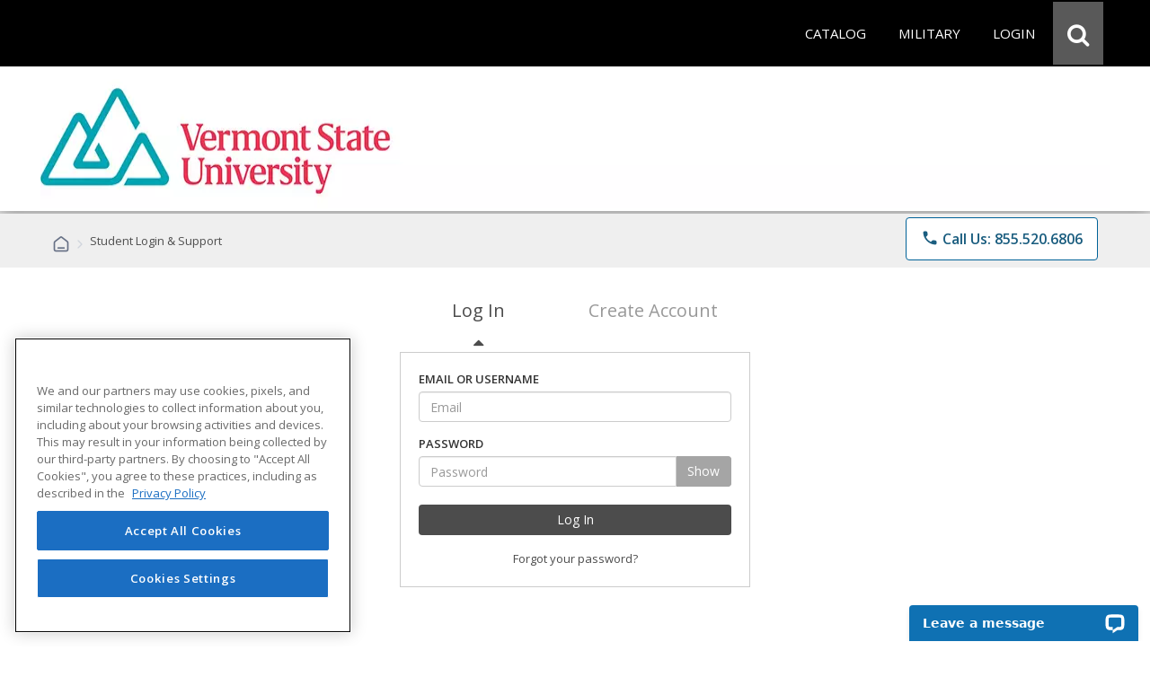

--- FILE ---
content_type: text/html; charset=utf-8
request_url: https://careertraining.vermontstate.edu/student-login/?returnurl=%2Ftraining-programs%2Fnetwork-plus-certification-with-exam%2F
body_size: 27946
content:
<script>
// Attribution Tracking
const ED2GO_ATTRIBUTION = {
    storageKey: 'ed2go_attribution',
    cookieKey: 'ed2go_attribution_fallback',
    cookieExpiryDays: 180,
    maxOptimizelyRetries: 50, // 5 seconds max wait (50 * 100ms)

    initialize: function() {
        try {
            if (document.readyState === 'loading') {
                document.addEventListener('DOMContentLoaded', () => this.startTracking());
            } else {
                this.startTracking();
            }
        } catch (e) {
            console.error('Attribution tracking initialization failed:', e);
        }
    },

    startTracking: function(retryCount) {
        retryCount = retryCount || 0;
        
        // AC1 & AC3: Always capture URL parameters immediately on first call
        // This ensures we don't lose attribution data while waiting for Optimizely
        if (retryCount === 0) {
            this.processCurrentPageData();
        }

        // AC2: Wait for Optimizely to set up experiment tracking
        if (window.optimizely) {
            this.setupOptimizelyListener();
            setTimeout(() => this.captureActiveExperiments(), 3000);
            console.log('ED2GO Attribution: Fully initialized with Optimizely');
        } else if (retryCount < this.maxOptimizelyRetries) {
            setTimeout(() => this.startTracking(retryCount + 1), 500);
        } else {
            console.warn('ED2GO Attribution: Optimizely not loaded after ' + (this.maxOptimizelyRetries * 100) + 'ms. Experiment tracking unavailable.');
        }
    },

    getStorageData: function() {
        let data;
        let storageType = 'localStorage';
     
        // AC4 & AC7: Try localStorage first, fallback to cookie
        try {
            data = localStorage.getItem(this.storageKey);
            if (data) {
                return JSON.parse(data);
            }
        } catch (e) {
            // Fallback to cookie if localStorage fails
            storageType = 'cookie';
            try {
                data = this.getCookie(this.cookieKey);
                if (data) {
                    const parsed = JSON.parse(data);
                    console.log('ED2GO Attribution: Using cookie fallback storage');
                    return parsed;
                }
            } catch (e2) {
                console.error('ED2GO Attribution: Failed to get attribution data from both localStorage and cookie:', e2);
            }
        }

        // AC6: Return default structure if no data exists
        const now = new Date().toISOString();
        const urlParams = new URLSearchParams(window.location.search);
        
        if (urlParams.size === 0) {
            return {
                source: 'absent',
                utm: null,
                clickIds: null,
                experiments: null
            };
        }

        return {
            version: '1.0',
            source: storageType === 'localStorage' ? 'client-localStorage' : 'client-cookie',
            firstSeen: now,
            lastUpdated: now,
            utm: {},
            clickIds: {
                gclid: null,
                fbclid: null,
                ttclid: null
            },
            experiments: []
        };
    },

    persistData: function(data) {
        // AC3 & AC4: Update timestamp on each change
        if (data.lastUpdated) {
            data.lastUpdated = new Date().toISOString();
        }
        const jsonData = JSON.stringify(data);

        // AC4 & AC7: Try localStorage first, fallback to cookie with 180-day expiry
        try {
            localStorage.setItem(this.storageKey, jsonData);
            data.source = 'client-localStorage';
        } catch (e) {
            // Fallback to cookie with 180-day expiry
            console.warn('ED2GO Attribution: localStorage unavailable, using cookie fallback');
            data.source = 'client-cookie';
            this.setCookie(this.cookieKey, jsonData, this.cookieExpiryDays);
        }
    },

    processCurrentPageData: function() {
        // AC1 & AC3: Capture first-touch and handle return visits
        let data = this.getStorageData();
        const urlParams = new URLSearchParams(window.location.search);
        const currentTime = new Date().toISOString();
        let isUpdated = false;

        // Process UTM parameters
        const utmParams = ['utm_source', 'utm_medium', 'utm_campaign', 'utm_content', 'utm_term'];
        const utmSnapshot = {};
        let hasUtmParams = false;

        utmParams.forEach(param => {
            if (urlParams.has(param)) {
            hasUtmParams = true;
            // Convert utm_source to utmSource for JSON property naming
                const camelCaseKey = param.replace(/_([a-z])/g, (g) => g[1].toUpperCase());
            utmSnapshot[camelCaseKey] = urlParams.get(param);
            }
        });

        // AC3: If we have UTM parameters, store the snapshot with timestamp as key (handles return visits)
        if (hasUtmParams) {
            data.utm[currentTime] = utmSnapshot;
            isUpdated = true;
            console.log('ED2GO Attribution: UTM parameters captured at ' + currentTime);
        }

        // AC1: Process Click IDs (gclid, fbclid, ttclid)
        const clickIdParams = ['gclid', 'fbclid', 'ttclid'];
        clickIdParams.forEach(param => {
            const value = urlParams.get(param);
            if (value) {
                // AC3: Update click ID if present (latest value wins)
                data.clickIds[param] = value;
                isUpdated = true;
            }
        });

        this.persistData(data);
    },

    setupOptimizelyListener: function() {
        // AC2 & AC7: Record experiment exposure without duplicates
        const self = this;
        if (window.optimizely && window.optimizely.get && window.optimizely.get('state')) {
            window.optimizely.push({
                type: 'addListener',
                filter: { type: 'decision' },
                handler: function(event) {
                    try {
                        const data = self.getStorageData();
                        const experimentKey = event.data.experiment.id;
                        const variationKey = event.data.variation.id;
                        const variationName = event.data.variation.name || variationKey;
                        const experimentName = event.data.experiment.name || experimentKey;

                        // AC7: Check if this exact experiment/variation combo already exists (prevent duplicates)
                        let existingExperiment = null;
                        if (data && data.experiments){
                            existingExperiment = data.experiments.find(exp =>
                                exp.experimentKey === experimentKey && exp.variationKey === variationKey
                            );
                        } else {
                            if (!data) data = {};
                            const now = new Date().toISOString();
                            data.version = '1.0';
                            data.source = 'localStorage';
                            data.firstSeen = now;
                            data.lastUpdated = now;
                            data.experiments = [];
                        }

                        // AC2 & AC3: Only record if it's a new experiment exposure
                        if (!existingExperiment) {
                            data.experiments.push({
                                platform: 'optimizely',
                                experimentKey: experimentKey,
                                name: experimentName,
                                variationKey: variationKey,
                                variationName: variationName,
                                decidedAt: new Date().toISOString()
                            });

                            self.persistData(data);
                            console.log('ED2GO Attribution: Experiment recorded - ' + experimentKey + ':' + variationKey);
                        }
                    } catch (e) {
                        console.error('ED2GO Attribution: Failed to record experiment:', e);
                    }
                }
            });
        }
    },

    captureActiveExperiments: function() {
        // Backfill already-active experiments that were decided before listener was registered
        try {
            const state = window.optimizely.get('state');
            const activeExperimentIds = state.getActiveExperimentIds();
  
            if (!activeExperimentIds || activeExperimentIds.length === 0) {
                console.log('ED2GO Attribution: No active experiments to backfill');
                return;
            }

            const data = this.getStorageData();
            const experimentStates = state.getExperimentStates();
            let backfillCount = 0;

            activeExperimentIds.forEach(experimentId => {
                try {
                    const experimentState = experimentStates[experimentId];
             
                    if (experimentState && experimentState.variation) {
                        const variationId = experimentState.variation.id;
                        const variationName = experimentState.variation.name || variationId;
                        const experimentName = (experimentState.experiment && experimentState.experiment.name) || experimentState.experimentName || experimentId;
    
                        // Check if already recorded (prevent duplicates)
                        let existingExperiment = null;
                        if(data && data.experiments){
                             existingExperiment = data.experiments.find(exp =>
                                exp.experimentKey === experimentId && exp.variationKey === variationId
                            );
                        } else {
                            if (!data) data = {};
                            const now = new Date().toISOString();
                            data.version = '1.0';
                            data.source = 'localStorage';
                            data.firstSeen = now;
                            data.lastUpdated = now;
                            data.experiments = [];
                        }

                        if (!existingExperiment) {
                            data.experiments.push({
                                platform: 'optimizely',
                                experimentKey: experimentId,
                                name: experimentName,
                                variationKey: variationId,
                                variationName: variationName,
                                decidedAt: new Date().toISOString()
                            });
                            backfillCount++;
                        }
                    }
                } catch (e) {
                    console.warn('ED2GO Attribution: Failed to backfill experiment ' + experimentId, e);
                }
            });

            if (backfillCount > 0) {
                this.persistData(data);
                console.log('ED2GO Attribution: Backfilled ' + backfillCount + ' active experiment(s)');
            }
        } catch (e) {
            console.error('ED2GO Attribution: Failed to capture active experiments:', e);
        }
    },

    clearAttributionData: function() {
        // AC5: Clear attribution data from both localStorage and cookie
        try {
            localStorage.removeItem(this.storageKey);
            console.log('ED2GO Attribution: localstorage cleared');
        } catch (e) {
            console.warn('ED2GO Attribution: Could not clear localStorage:', e);
        }
   
        try {
            this.setCookie(this.cookieKey, '', -1);
            console.log('ED2GO Attribution: Cookie cleared');
        } catch (e) {
            console.warn('ED2GO Attribution: Could not clear cookie:', e);
        }
        
        console.log('ED2GO Attribution: Data cleared after order completion');
    },

    setCookie: function(name, value, days) {
        // AC4: Set cookie with specified expiry (180 days for storage, -1 for deletion)
        const date = new Date();
        date.setTime(date.getTime() + (days * 24 * 60 * 60 * 1000));
        document.cookie = name + '=' + encodeURIComponent(value) + 
                ';expires=' + date.toUTCString() + 
        ';path=/;secure;samesite=strict';
    },

    getCookie: function(name) {
        const matches = document.cookie.match(new RegExp(
            '(?:^|; )' + name.replace(/([\.$?*|{}\(\)\[\]\\\/\+^])/g, '\\$1') + '=([^;]*)'
        ));
        return matches ? decodeURIComponent(matches[1]) : undefined;
    }
};

(function() {
    window.ed2goClearAttributionData = function() {
        console.log('ED2GO Attribution: Direct clear called');
        if (window.ED2GO_ATTRIBUTION && typeof window.ED2GO_ATTRIBUTION.clearAttributionData === 'function') {
            window.ED2GO_ATTRIBUTION.clearAttributionData();
        } else {
            console.warn('ED2GO Attribution: Attribution tracker not yet initialized, attempting manual clear');
            try {
                localStorage.removeItem('ed2go_attribution');
                document.cookie = 'ed2go_attribution_fallback=;expires=Thu, 01 Jan 1970 00:00:00 UTC;path=/;secure;samesite=strict';
                console.log('ED2GO Attribution: Manual clear completed');
            } catch (e) {
                console.error('ED2GO Attribution: Manual clear failed:', e);
            }
        }
        console.log('ED2GO Attribution: Global handler window.ed2goClearAttributionData registered');
    };
})();

// Initialize tracking
ED2GO_ATTRIBUTION.initialize();
</script>

<!DOCTYPE html>
<html id="html1" lang="en">

<head id="Head1"><script src="https://cdn.optimizely.com/js/20843690815.js"></script>
<!-- Google Tag Manager -->
            <script>(function(w,d,s,l,i){try{w[l]=w[l]||[];w[l].push({'gtm.start':
            new Date().getTime(),event:'gtm.js'});var f=d.getElementsByTagName(s)[0],
            j=d.createElement(s),dl=l!='dataLayer'?'&l='+l:'';j.async=true;j.src=
            'https://www.googletagmanager.com/gtm.js?id='+i+dl;f.parentNode.insertBefore(j,f);
            }catch(e){(console.error || console.log).call(console, e.stack || e);}
            })(window,document,'script','dataLayer','GTM-P66CZH7');</script>
            <!-- End Google Tag Manager --><title>
	Login | Center for Workforce & Professional Education at Vermont State University | Student Center
</title><meta http-equiv="Content-Type" content="text/html; charset=UTF-8" /><!-- Google Tag Manager Client Script -->
<script type="text/javascript">
    function publishAnalyticsEvent(message) {
        return new Promise((resolve, reject) => {
            if (!window.google_tag_manager || window.ga?.create) {
                return reject(
                    new Error(
                        `Skipping dataLayer push for ${message.event}: Google Analytics and/or Tag Manager may be adblocked or may have failed to load`,
                    ),
                );
            }

            const eventTimeout = 2000;

            const timeoutId = setTimeout(() => {
                reject(new Error('event callback never fired with correct containerId'));
            }, eventTimeout + 100);

            window.dataLayer = window.dataLayer || [];

            window.dataLayer.push({
                ...message,
                eventCallback(id) {
                    if (id === 'GTM-P66CZH7') {
                        clearTimeout(timeoutId);
                        resolve();
                    }
                },
                eventTimeout,
            });
        });
    }
</script>
<!-- end Google Tag Manager Client Script --><meta name="viewport" content="width=device-width, initial-scale=1" /><meta http-equiv="X-UA-Compatible" content="IE=edge" /><meta http-equiv="content-language" content="en-us" /><link href="https://careertraining.ed2go.com/common/images/2/25587.png?t=639046506182036488" rel="icon" /><script type="text/javascript" src="/Includes/jquery-3.7.1.min.js?v=1.282.1.0"></script><script type="text/javascript" src="/Includes/jquery-ui-1.14.1.custom.min.js?v=1.282.1.0"></script><script type="text/javascript" src="/Includes/assets/bootstrap/js/bootstrap.min.js?v=1.282.1.0"></script><link type="text/css" rel="stylesheet" href="/Includes/assets/bootstrap/css/bootstrap.min.css?v=1.282.1.0" media="all" /><link type="text/css" rel="stylesheet" href="//fonts.googleapis.com/icon?family=Material+Icons+Round" media="all" /><link type="text/css" rel="stylesheet" href="/Includes/jqueryui/jquery-ui-1.14.1.custom.min.css?v=1.282.1.0" media="all" /><link type="text/css" rel="stylesheet" href="/Includes/hosted/css/ed.min.css?v=1.282.1.0" media="all" /><link type="text/css" rel="stylesheet" href="/Includes/hosted/css/ed2.min.css?v=1.282.1.0" media="all" /><link type="text/css" rel="stylesheet" href="/Includes/hosted/css/font-awesome.min.css?v=1.282.1.0" media="all" /><link type="text/css" rel="stylesheet" href="/Includes/hosted/css/cs_tabs.min.css?v=1.282.1.0" media="all" /><link type="text/css" rel="stylesheet" href="/Includes/hosted/css/hosted_home.min.css?v=1.282.1.0" media="all" /><link type="text/css" rel="stylesheet" href="/Includes/e2g/css/ed_print.min.css?v=1.282.1.0" media="print" /><link type="text/css" rel="stylesheet" href="/Includes/hosted/css/hosted.min.css?v=1.282.1.0" media="all" /><link type="text/css" rel="stylesheet" href="/Includes/hosted/css/cro-ex9.min.css?v=1.282.1.0" media="all" /><link type="text/css" rel="stylesheet" href="//fonts.googleapis.com/css?family=Open+Sans:300,300i,400,400i,600" media="all" /><script type="text/javascript" src="/Includes/common/js/nav.min.js?v=1.282.1.0"></script><script type="text/javascript" src="/Includes/common/js/animatescroll.min.js?v=1.282.1.0"></script><script type="text/javascript" src="/Includes/common/js/js_tabs.min.js?v=1.282.1.0"></script><script type="text/javascript" src="/Includes/hosted/js/hosted2.min.js?v=1.282.1.0"></script><script type="text/javascript" src="/Includes/common/js/recent-searches.min.js?v=1.282.1.0"></script><script type="text/javascript" src="/Includes/det_btn.min.js?v=1.282.1.0"></script><script type="text/javascript" src="/includes/IncludeResource.axd?f=extensions.min.js&amp;v=1.282.1.0"></script><script type="text/javascript" src="/includes/IncludeResource.axd?f=net_validator.min.js&amp;v=1.282.1.0"></script><script type="text/javascript" src="/Includes/postscribe/2.0.6/postscribe.min.js?v=1.282.1.0"></script><script type="text/javascript" src="/Includes/common/js/analytics.js?v=1.282.1.0"></script><script type="text/javascript" src="/Includes/common/js/asyncloading.min.js?v=1.282.1.0"></script><link type="text/css" rel="stylesheet" href="/Includes/common/css/asyncloading.min.css?v=1.282.1.0" media="all" /><link type="text/css" rel="stylesheet" href="/Includes/assets/css/login_styles.min.css?v=1.282.1.0" media="all" /><script type="text/javascript" src="/Includes/js/jquery.hideshow.min.js?v=1.282.1.0"></script><script type="text/javascript" src="/Includes/jquery.mask.min.js?v=1.282.1.0"></script><script type="text/javascript" src="/Includes/assets/js/login.min.js?v=1.282.1.0"></script><script type="text/javascript" src="https://www.google.com/recaptcha/api.js?onload=recaptchaLoaded&amp;render=explicit" defer="defer" async="async"></script><meta name="robots" content="noindex, nofollow" /><script>
	        var _affirm_config = {
		        public_api_key: "MWV6IU70878H17BQ",
		        script: "https://cdn1.affirm.com/js/v2/affirm.js",
                locale: "en_US",
                country_code: "USA"
	        };
	        (function (l, g, m, e, a, f, b) { var d, c = l[m] || {}, h = document.createElement(f), n = document.getElementsByTagName(f)[0], k = function (a, b, c) { return function () { a[b]._.push([c, arguments]) } }; c[e] = k(c, e, "set"); d = c[e]; c[a] = {}; c[a]._ = []; d._ = []; c[a][b] = k(c, a, b); a = 0; for (b = "set add save post open empty reset on off trigger ready setProduct".split(" "); a < b.length; a++)d[b[a]] = k(c, e, b[a]); a = 0; for (b = ["get", "token", "url", "items"]; a < b.length; a++)d[b[a]] = function () { }; h.async = !0; h.src = g[f]; n.parentNode.insertBefore(h, n); delete g[f]; d(g); l[m] = c })(window, _affirm_config, "affirm", "checkout", "ui", "script", "ready");
        </script>
<script>(window.BOOMR_mq=window.BOOMR_mq||[]).push(["addVar",{"rua.upush":"false","rua.cpush":"false","rua.upre":"false","rua.cpre":"false","rua.uprl":"false","rua.cprl":"false","rua.cprf":"false","rua.trans":"","rua.cook":"false","rua.ims":"false","rua.ufprl":"false","rua.cfprl":"false","rua.isuxp":"false","rua.texp":"norulematch","rua.ceh":"false","rua.ueh":"false","rua.ieh.st":"0"}]);</script>
                              <script>!function(e){var n="https://s.go-mpulse.net/boomerang/";if("False"=="True")e.BOOMR_config=e.BOOMR_config||{},e.BOOMR_config.PageParams=e.BOOMR_config.PageParams||{},e.BOOMR_config.PageParams.pci=!0,n="https://s2.go-mpulse.net/boomerang/";if(window.BOOMR_API_key="T9BVU-DE36M-3U5HR-U7N8M-FFQ7P",function(){function e(){if(!o){var e=document.createElement("script");e.id="boomr-scr-as",e.src=window.BOOMR.url,e.async=!0,i.parentNode.appendChild(e),o=!0}}function t(e){o=!0;var n,t,a,r,d=document,O=window;if(window.BOOMR.snippetMethod=e?"if":"i",t=function(e,n){var t=d.createElement("script");t.id=n||"boomr-if-as",t.src=window.BOOMR.url,BOOMR_lstart=(new Date).getTime(),e=e||d.body,e.appendChild(t)},!window.addEventListener&&window.attachEvent&&navigator.userAgent.match(/MSIE [67]\./))return window.BOOMR.snippetMethod="s",void t(i.parentNode,"boomr-async");a=document.createElement("IFRAME"),a.src="about:blank",a.title="",a.role="presentation",a.loading="eager",r=(a.frameElement||a).style,r.width=0,r.height=0,r.border=0,r.display="none",i.parentNode.appendChild(a);try{O=a.contentWindow,d=O.document.open()}catch(_){n=document.domain,a.src="javascript:var d=document.open();d.domain='"+n+"';void(0);",O=a.contentWindow,d=O.document.open()}if(n)d._boomrl=function(){this.domain=n,t()},d.write("<bo"+"dy onload='document._boomrl();'>");else if(O._boomrl=function(){t()},O.addEventListener)O.addEventListener("load",O._boomrl,!1);else if(O.attachEvent)O.attachEvent("onload",O._boomrl);d.close()}function a(e){window.BOOMR_onload=e&&e.timeStamp||(new Date).getTime()}if(!window.BOOMR||!window.BOOMR.version&&!window.BOOMR.snippetExecuted){window.BOOMR=window.BOOMR||{},window.BOOMR.snippetStart=(new Date).getTime(),window.BOOMR.snippetExecuted=!0,window.BOOMR.snippetVersion=12,window.BOOMR.url=n+"T9BVU-DE36M-3U5HR-U7N8M-FFQ7P";var i=document.currentScript||document.getElementsByTagName("script")[0],o=!1,r=document.createElement("link");if(r.relList&&"function"==typeof r.relList.supports&&r.relList.supports("preload")&&"as"in r)window.BOOMR.snippetMethod="p",r.href=window.BOOMR.url,r.rel="preload",r.as="script",r.addEventListener("load",e),r.addEventListener("error",function(){t(!0)}),setTimeout(function(){if(!o)t(!0)},3e3),BOOMR_lstart=(new Date).getTime(),i.parentNode.appendChild(r);else t(!1);if(window.addEventListener)window.addEventListener("load",a,!1);else if(window.attachEvent)window.attachEvent("onload",a)}}(),"".length>0)if(e&&"performance"in e&&e.performance&&"function"==typeof e.performance.setResourceTimingBufferSize)e.performance.setResourceTimingBufferSize();!function(){if(BOOMR=e.BOOMR||{},BOOMR.plugins=BOOMR.plugins||{},!BOOMR.plugins.AK){var n=""=="true"?1:0,t="",a="aoimlfqxyydby2lsb34q-f-94062255e-clientnsv4-s.akamaihd.net",i="false"=="true"?2:1,o={"ak.v":"39","ak.cp":"1448785","ak.ai":parseInt("830170",10),"ak.ol":"0","ak.cr":9,"ak.ipv":4,"ak.proto":"h2","ak.rid":"38326466","ak.r":37607,"ak.a2":n,"ak.m":"","ak.n":"essl","ak.bpcip":"3.144.197.0","ak.cport":54668,"ak.gh":"23.198.5.38","ak.quicv":"","ak.tlsv":"tls1.3","ak.0rtt":"","ak.0rtt.ed":"","ak.csrc":"-","ak.acc":"","ak.t":"1769082617","ak.ak":"hOBiQwZUYzCg5VSAfCLimQ==ED5iJVh4vy/QEcziMJee6/lXIfMmPI4xOFyv+HHTDfZvbIPcxqSGtFbZjvi+REckSc3Z9cE7soSTUPK3WZS/vJJ5tI1gWCJfQC6VfqLh9j3QyHXeB4jIKKwIal9tCAftnN3jX8c2vJmJeQ7xcSQNHAr2As1vY3w8Uqck4cgDtOfzubrIicPnBykgb9Kpwgr77IMAnREYXgTGL5K/[base64]/K7xQeYxmni7iUk=","ak.pv":"249","ak.dpoabenc":"","ak.tf":i};if(""!==t)o["ak.ruds"]=t;var r={i:!1,av:function(n){var t="http.initiator";if(n&&(!n[t]||"spa_hard"===n[t]))o["ak.feo"]=void 0!==e.aFeoApplied?1:0,BOOMR.addVar(o)},rv:function(){var e=["ak.bpcip","ak.cport","ak.cr","ak.csrc","ak.gh","ak.ipv","ak.m","ak.n","ak.ol","ak.proto","ak.quicv","ak.tlsv","ak.0rtt","ak.0rtt.ed","ak.r","ak.acc","ak.t","ak.tf"];BOOMR.removeVar(e)}};BOOMR.plugins.AK={akVars:o,akDNSPreFetchDomain:a,init:function(){if(!r.i){var e=BOOMR.subscribe;e("before_beacon",r.av,null,null),e("onbeacon",r.rv,null,null),r.i=!0}return this},is_complete:function(){return!0}}}}()}(window);</script></head>

<body>
    <!-- Google Tag Manager (noscript) -->
            <noscript><iframe src='https://www.googletagmanager.com/ns.html?id=GTM-P66CZH7'
            height='0' width='0' style='display:none;visibility:hidden'></iframe></noscript>
            <!-- End Google Tag Manager (noscript) -->
    <noscript>
        <div id="sansjs">
            Some features of this site will not function properly without JavaScript enabled.
            For the best experience, please enable JavaScript through your browser settings
            before proceeding. Thank you.
        </div>
    </noscript>
    <form name="frmMain" method="post" action="/student-login/?returnurl=%2Ftraining-programs%2Fnetwork-plus-certification-with-exam%2F" onsubmit="javascript:return WebForm_OnSubmit();" id="frmMain">
<div>
<input type="hidden" name="__EVENTTARGET" id="__EVENTTARGET" value="" />
<input type="hidden" name="__EVENTARGUMENT" id="__EVENTARGUMENT" value="" />
<input type="hidden" name="__VIEWSTATE" id="__VIEWSTATE" value="xb/kEC3J0aKgOmtSz48NsSP9mg2oubO5HDXO40qW1Fk+r34Ex6/jmM3SHoC37nnwFBvK33nW0Jo4MYATXVEPIi0ixf/t4wsE7exHS/uMFZl2hXoxC3ZhCCvp9iWwYJvAbNVLyQqmmdGiZyQwVEk/FCUDqTBaz/X6p6V9L/H5CpPt5EWQNUdsJzFjihNKTVUJObrMKo/6jEqwA2lIXywiUzCuV3C72swhdnBCwk3j/OkwMVI+R+T2nGftK3ZRpn/INpAwuRGTACOuGEVHizWWyChesfXE3ZjZNa4lig1tvOQ7n7dPbl9/0hilFRMnfm4sqtfLsTrsEQ6T8OFKQrkIMSQh746g0JM5E6NK0XEJz6ol38qqWT1jYW9lg7DmLpkmbqh3WBlOENSwdjQQ5mk5pqCiK6x8AD+PflE27KkOhtpwK+Vu/16w6No3BHKwyIm95mHBXjUakVXQbZ+bJJzi7ug3wmyQEkMN3pZ/ilJNo8UcEuM/8rQElkmab6L94Cl1ha6p/rWTXclb7/K+0dWRGQQVhsvdjCtSPeRMSJFZBahQGUCpgbrAszuzHhDRORXfzKmEYy/QMC6SaOiy/3w6S0ssaoFL3Ix7liZetDNGnQtySk9Rm2AbkR95pMGhBRkd/fl7K+hCqBU+TW3JRMAydRaEzC65EMwrqqo/gN4qKsnJAotLSTUZh1259egnxreAkKTUalqzxYl+0TY+XKmZmdTQdM7l+k8xfczrTHHqLmGtpFATzQgi2y6KINsOfER1AP1cJuNMQlH3rmtfhPsuP3ZsPlutxvsP9C38uhYLxUB9lEIccWTvOyv8mlRhWlQI3dfyt/hLNWlZG9oZZUkRMLwPWJf68GtP8lDrNzO930G7IZPwsLHfQnDgqm9d7w9LS+zyPVUZOYEmg7fZ67E05zFZZ77SFIRMb9sQMjviV7gaQ95/1svY0H2kyeeurZoJ5EWK5jgCRt2qHGQvTZ/7+lvzi4bT2Gba/skLVRHB/RZGAcznWovDOgMze4vLwySfahG93+JYgPukT/tYCnH3Zp+VGtF1L3s0hU/r+Mc2Kjyh2HZFZUVF5L/ChsSl/zhKd/T/WYck8zRWVeMWjcPsGPBVv4qhxxjXWSvY7lShqmNXBPeOcmPyYj0R6WsofyhPTZ+3IPrLpDGPvbDOtPefb9XZ73aPSlkEMS05o/HebkXBF+B1er9GRzGmpbv6m/u/QG9C2pregm90JcLkiDj5h8h3DdGre7FrnQk7Kq/hPkegPlp9g7vHM7Dtej9ZuXip52yafYWU/3B5/YJYYjNoTBFR2DMrkt3QjOw4i+DkPNUf/tOfVbLL4holiEYlPz8tYfajPVICocpL06YcEwvZbiS2MGAJ98BiywCvx/EW6Xv5hBUiRb81MALSTdmKSRgQq5MPHj3DXcTLc/6i/bhESuOwnPmxkxHYOEMsSb3yQVfTw0BQhI+lW6yaYJdirFoczC6CvSfx1JIXLDtAkouHZHi7RuEV4Ps/LKsALkoblaR1O8+sVcWNAjrOtVvhywDx7+DP0O/CQ9aKMhKY5U7qnrAzIvgoUyqUOO5OLy4wbg3X2k2T3Kos5YSMF8WP7KOKqkgprP1PvMmphnRLtwIZFqFCEcMF85fxBDzciFLTgonyVX96cudI8rY+0p2ldHeJShNRrI9AUd5f7I7eSyqyK7b/uoiCPsL24zjoVM3zVEBP/kjSK7oVVMOkjXNXvFia9MlY5on0W1jprElhK2em4p9vnPm8Qp+oFUvNoa9IXwbPUlkC4ek4AcPJXmmvg7wtdsLgRzmlQaKY/ijzf/P1oIA/vJgM+zyMme5g9RDM0IGA4jqZOQlCrdQQ83H8giC/GaxAhBjFsylVKxez2EU0PCBLWRd8XQBsAHvZc3pQiCVy90FLhhFIDXfMF3bCeIR3GERISnJK8BQetyMLSCodDhxQqtlA2FTxDYE7foOR/a8+2aGEQIGKdRVLPd7dCzqTI7O/o9bMyHoOqm4qytDi9IdsMKl8xCxpdAobv6wESkUbJhqvvNt5hf121RnG5SaOEvcW3MbeoKans/XW/d1W1Via538zdvc0e8wNXoViuWb+JsXHjfAnSRseI2qcvfniFncpE1VZREqMUib3ERPKgqAn0C+K1gWAAlYViZcS6s11fMtUw/xSlCAdQ79+eZY1U0hvIJYx5LeTlFkKf6u/TrmM+RhOlhazkBsOy3iPzauy6YPK38z0L0lRttaTaEcXGlCwL8Bqd10ioX7xvU1v60Xg/moYYt2jiEzGT2+9LGW7/HWEMy1+2J5bLcxLyMCM9JI638LNrngFNqjokXgu9vxAqXGHZZOUxekc6PP1pTr/ZP955dLP6jBBB/XR8ivmdYCKpJzmcdhHUoZ+Vpdx/tP5j85yV7t4F85S2TLdkEUIHvGWLGJxvfjAY6PxIazJ9vEfgWt/A5LjFhzyLZj7ZnH9VuRMWTOYGFOAEHu8ZL5oXOEElgx1JlEpja8pDesajja2pvQ5GkCzwnAfDPozZiIQMojP3GOBqvPLsdpaipdecN48CxdQE4U0n49P7zKCdAt/6da0QMUoiPhIUrCb5/ghb36wSqfyeIQ0RigPsQFlcbiV8rrfemM73j8loaUTUliEcnrt1A41+Qzwfgiph/f1KlIihlS/aPaCdvz7+Q1MTpdbWcWyswaOu9j0JwxDQg0zNvCm1OtdQEuQmIPROsnu0vvpyP4k22U4Gbaz/+wo9Scg1u/FYY7HwZdI8hyASyCnx9zt81iT9IXEkzgz4MUIl+NCSMKNNax1A2yvc6UzNjpE4lwVyZNlPDs7fsy7eS+ymsyw12gosleLdhkMUgFdwPLGK9B2dX5sH/7DBxvs8eOV2X6kJSVkIAM7IIWQdpSwGd6BGbfDPlT//vbq7yL8kAIIDl/V/[base64]/[base64]/Wq/Pbi4E2mu/HIBEoBZ/lbWeICKHrzuekzHH9GEMymcYyhAEeZaE61XQMTUzhRC7Bl0UzyMLT5Sr2/PTT8azdz+e5wNM4Wts5YDmaQYVJudDJuL0wqMVVVYjS7p1lQ3/[base64]/OHTUt/VYoQEubqsoDUUgvsX8qmv2OKVcQ4krWpb/IclF5KeYn60R5Tb3+SnOgp4una1biEZuvhd3CDbomTwW/ziCIKdAB5k6j8HcB4j7EHJkuFwmQQCbaALSiG+xfspfPLCid07Ad9U/NCM94FMtMCXbQvrgzPO48xwDXsEuSzRAgRKyLunpasq9l57CyVA+5PcE0L9SrQXEHEtoTTpDVWCLhhh+btpwjmFMAaBheF9hKmHzisgrWD1/7DZ5iveKnyKtviAZna3Hpa5FInXjqY5VMCAiVQ7unoOOkV1szPbMYiGaDJ51P0sgWY1O3/V8/i4TSY/8LtbOk4brOvEltjByc2A0BNlD2X8rWJ9GAprelDNDuOD3YQr1Zq+nPxs5F1h0GUIQugcDlbnJ6BXqdsDxMwSqpFHAKRIIqyQMzR9Pi39a/Z5qX7pk6oDHCUrau0HvdX4JwuKQXozU0hHDDigJwhFHRmZrDpQ3fmHvsde5lXtQyvRKnYhF7ePmDKRBuJ/aHwGnpD6Cnsyj38G8FHzpP19OHcBDJJ1rKJKkf3JpZz/+cwD3lZVm6Gw3RqUFjmGWker5P5tCuUmPbNiuXbRUg5GbwKYWdkqexeaareMy8wTmgCEJ4jIBvzAXjmplJO65veRVDnv4h+2Z6RKfcIaO3C0L/XUM6MWc6EuQk5d4j0biXfEp8VPNnh1f4v2wNFP7QSoyKESL7TkhYVjFyW5CwLbtYfIDqm5oyaGi+K04DCEj+ytjy37ua3RJb8YCv/HB9ZUHXpoWzSq0hjrCzu1qe+UcK1KkHhNbM986gawWcQ74lIWtI1wXAprG+T30s+V/aNOBfaweIj6EzrXTaGDveibzP9oViHUgdTezOFGzG903XEJK5DYrldXmCgy1Fokmxd8uStmb9rrUu9QFSICtnkMNR9lEoJAQ/O0460p3VJAqDqBfYKE8Cc0KRvu/2+aKbLjSc+q/hWc3rc6TItJovqmas8QIOg1x8tpe3pKx9TYGdDm0++OQ7THPz+Ih99xbr3QR+/rEAFqU1qQavKKj8GcKXNbSOuHwGLbZSsXBVxZdetjFtzjyHSGX5ypCC1KFXfpa9cMQQ68uNYtuqC8g4PzUtlZCRUZ3qYIhox70ZtnUL6++t4kEURc3JW8lr74qgSsH2rtkbTqF61y2WJd4oqcZw/SfON4TWXVQZKFwo2OVBiDp0hlfWGTgaWEcEN7k9VqXXejWjxQJmuKlbwWkX106jItj4fwExXqd+imNYsxTUd7yYLfVkzx/xpxSFUGvoXblu164tCBDzVkJyC7TSfhpW/qkvy/KlbYF/o5vwZpGh5JO2QowYPyii1DJ2vGjBgV+6Vs77lOEFM311wZzYeB6HCek5inERcHDjWMCab3YYlNs5uN3ZMVJC8yyF2TIDOne5tHvdjZaI9B6RWiNYzLPHRxcHNjR0mEqq3Dx9BVjg0oEJB72/s5P/[base64]/5KCBCJXmbrtZ6/[base64]/isvu7uQ7G7Sk+wbDbRBJcFqhRSgSo5QlFfOZbrQgQ3XmO2ZgtntkKO0EVdz/4P+ZXtTzWPf8PtSV4ZuXKXMtkEI/aoeJYxzSRnPRsFRCv9cAc+/2NPHlJdBERu2mVuPGE1N0WAcAqmu0J4MhTjtiZ1TM0qfSOGLelIe0E33STsziEmvAQ61rkyqOjOtxh2ZaNGT+Jwbho5Z2Cv8ExwXxiNd4TAEWkKxU5q49jgw/E02vZpphy19iHHLeIHrd+gJJVUmGI1f92/Ast6jI3hdFcduQysGaot25YmIo08P9rR9xmYsRUXf/zlHS8c81sPp7R33q/WjAZUK/NApgvE74Vdy2dJ2HK77SRoP0V+NMxNtigHNM9CMviV97x/eE/1/3Mfw07n9TsqU7684C/nSPU3vmUpa3VxnQS9ZwKwbAkCKUawE79skkvtax7xZWeA79bSXHe3WapBm1kPUWSb9T6z7k7fM7ubM0+BCzLjX7rIW+Gl0J2QI6CXa93PR2HcHQqa4dLD+LE97gLtU9OMu3wYlp/LisLTu8SsS7ft9wWkxsKvV9koRDnTyt0Ywlqa/qMEqUMx2ZPFJHupN/ntEY4DOg9jyuBRYiOcow19Ac1LYWd5Xt6FzwEVw3Jgo4ZenC/09gvF7o7SF3Bl/kFWWyMByz8OsObar8VMFf16P2OeJPO1CBojz4Er2zWxRcAjB/zHgTtTc6Desh71+R5Ume7oXFSRCAXGzJkK9uKwGX2jfpJtIz4IFGfMJRlbFB2RQTVNiUX42eDV1ohTSnVWUxsS7iBZeu6jZNs9KJxLi3pMfAHHwhpSOcPD829YiE9Sv3udQgFjpc4JQREMNRI3IDM+h9t4fqN57LnW4Dm43PecKpGyj7drOGVdrZ/mZFzZ4vI6tsXhkn1dDTbnPPZKmsepzzy84Y52G0snTaFwubeAxf1m03c4rpPMd818g7yjLgvLFL3d990bHsZJYs5DvGP5c+TthsQnD4F6oXcB/B5yGdhlFof1PaoauNAJX5K9rlFL72JBYJC2d+MkMFAMCJeRASUT3JqovIn5jDLB1Vs7hEmd3nCKvQvRL7TISksYVi5MF4qMTA6fZtxrimzkzV8UY8DZWn0s+H617rdX+V0dtN/sEthszlNagYCHoK8ZkIh3P07vT3Jz6eUJmB6NVcUSpWfsu7PW9gj7vlAep7MN9u7V/Le9Cs9o5ZA1tml+1ZOHsdykCXPi0/I55HNXzJc6kVV4oHsZIOhshcR/8raV14AA+CYVgW1O1K7c83hrZwAA3j/rHZ404yos+1FnT5h36OGrgj9cBxVmdGLiHkGuPnPL0ngQCZdqc+y3jXSVzoorWu+X/xxzlAIlNhPLsY/yZy2Da2ywnY+R1HxOPeCONW4kqbNdK/nuK4lZJd+4uSMaTwnKVLLAvVcSInyPpGseWgjs5/WuhTGHc9AztoP4mvLyxuCl63qU0xG21Ism0+t5FJxs7eyPk54oVPlcxvrb76V9HF+Ru6cdmBTqlNTRzYbXPrKPq08YfLhPa4z142ya+YS5/5vMZnUchbtYbUrABw3UqnMp/tHRucyw2i61QqVHr/0TnhL11VOo7TFeFjv1Np2TGyvs2K7HPIHMhwUqBvO7hzxno3KfCC05UEvjoTKR5bYLRZxmO6TrrrE3xr7ApVZhWBtus8o50PM530TKOXXbq7tDvNaZ0LlEZlZujhkRAhf85BNUKTJf9n67B/8GXqpN4/IXMVURSlUqEar/SWWaSAgtwznQrGOodS/4vkJm3QhuVxwfA2f4JqQnSL3fJ+OoQuu3B4RsMFHjfudqj8s6FCx8WwSAe5uARUwrHVhslp12TvngJcEFzC3E1d0EDslEM20xSZqhVD0NCu+/nPKvlL6kciOI929iuFYIizYXEyEapkTyWOIVUW5pUadATh9SvSyK8/4L1zT+hyOewSeSvqx2LqCVX32zw75sUAIZuJ+4HtOlVwKjXYC04FvNwu61ORl7fCecghEdukUPFTs1Fd+yHlhIpMSQ2gjEC0QJPOAM6VBR/+jlhOlwIJyS6h2Do5ThF/N9LeGywCXGUTR6i6qQTNK3QIbieUgoIkPAuVJsPgmt7pGfkBMHDgIE81/olVkLR6urIsGLcSQ5ykGrI1owX2cJFuV/kSKJA3xp/bcxSA8TmuVzCX8gC5nnYVRtLzYH9bPHeD2/v7Qcz/8GW2XeVzawjTvop+mMahtTYaIMORL/gVNxP7LushVdo590xK/yuUnPKPlsFwcO7JknB+iubZ7SnpWbJMduakv92HHqgxc9isqXHDmZ7IDXVC9FX6kqxHbz2xX0rfaI3qT0lDkGrm6j+zRWaYu5WAyLFlSEUzhCyNDbBWVW3TxOm/IdEQ/4HbACT4a3ujRDOAb3mooLN1E9QenqbuCTLLK4iTvMbGRuXLKenon5R9yrm9RRDJZtQtEpwAbBQrno5pH/[base64]/dqtfGe9TxAYufMzRO90zIYVpROypX4c/NYyzhqkjcLg5MO3D5QjgrjBPcPi2novPbNqXEWOeeDLAmMov5UGQPVe29QFYKbGGjPVhV+NB9+yeIr//SIb5dvUt0UtusAm2yBtDDAxoiI8/moEDemWp5oVkyfVIGWLfVHXYbYDHoCZpacTKdn9prjnhv1By1uBupKQs7ZM5WRuqTKTOIqHYN6p6G/B1rJx9p/qNwOpiBBDhNaMaZolpCyaYlz35VTRWItL0o2cXS0rE2YI4nUye29mTFWc/UYH8pM/Ge+N4rzForGP5z7jR1HdU3QrZ1vjRuYI0Z+3n0jg6ojzyMSpywDgdLMqiZG3nsIbJNOUY5sluu0HdfXx/66ZTnAROBt9RhnHcTQvAWlKlIZFf126T5pihxhiyGZvGiPUPqAI88o/QKFtSecdWoqKfEEoJXhjyDJWV2pfh7/Gglzo//mnJE+tm7N2cKxWwDSgB29smXiX0SP7mv16UiuB8ROlSREFG6gqZA6lwdkSre8TKyFYQwEJXk4YriwUZQ4gsS+0zUjY9SEvBsdCqE/SOGdNmdg6ix/4OJzu77XU72QTUy3wm/ZeVA17kxrNbYntn0QIICig/ZUPNKn9EYPZbS/YZiIiSUkYMSecYIt5oD9wrqP9MlCveXRTschLpRyBHuhqtdSE92UNffayYIh+LnaeofTAqA2ao6wTddGcnVyhE0dDahX71MPv1Rq3WA76opdXDVg3rhlYNTgeU/[base64]/YwVTuahdCkKxwCyiSaLz1Gnmin8sV4bJBPgrtncKPQgV3eAFA0GgWiyjVT6VsrgVNYNQVXFXjHBK9mJjzn201chH8s55srxkq3As0i8ZsFSoJQyChrmjpDX5EYqKp/[base64]/fyXqTB+TygLLOUjt4FD8=" />
</div>

<script type="text/javascript">
//<![CDATA[
var theForm = document.forms['frmMain'];
if (!theForm) {
    theForm = document.frmMain;
}
function __doPostBack(eventTarget, eventArgument) {
    if (!theForm.onsubmit || (theForm.onsubmit() != false)) {
        theForm.__EVENTTARGET.value = eventTarget;
        theForm.__EVENTARGUMENT.value = eventArgument;
        theForm.submit();
    }
}
//]]>
</script>


<script src="/WebResource.axd?d=pynGkmcFUV13He1Qd6_TZE_DuAftJnipHIdkZ-lydOG3F9GXG1UcpGEsEQodx8lP_0XBPbnQoLtvFU_c4llDmg2&amp;t=638901284248157332" type="text/javascript"></script>


<script src="/ScriptResource.axd?d=nv7asgRUU0tRmHNR2D6t1NyOq2PYm_3T3gXv_jhnOLkMIY1XD3Z_5iuCSmToSBs4kjqdMOwUUtHJQa-sL6pnnu37UjjO7ixoDYgSbnIC1VBLAHjHd1B74CgW4fAIGPX3ONEb-B603sqRZkQ1rnb0zw2&amp;t=ffffffff93d1c106" type="text/javascript"></script>
<script type="text/javascript">
//<![CDATA[
ValidatorUpdateDisplay = function(val) {
                    if (typeof(val.display) == 'string') {
                        if (val.display == 'None') {
                            return;
                        }
                        if (val.display == 'Dynamic') {
                            val.style.display = val.isvalid ? 'none' : (typeof(val.displaymode) == 'string') ? val.displaymode: 'inline';
                            return;
                        }
                    }
                    val.style.display = (typeof(val.displaymode) == 'string') ? val.displaymode:'inline';
                    val.style.visibility = val.isvalid ? 'hidden' : 'visible';
                };function alwaysTrueBot(sender, args) { args.isvalid = true }function setcaptcha_ctrlLogin_ctrlBotCheckCreate(response){ document.getElementById('ctrlLogin_ctrlBotCheckCreate_txtCaptcha').value = response;}function resetcaptcha_ctrlLogin_ctrlBotCheckCreate(response){ document.getElementById('ctrlLogin_ctrlBotCheckCreate_txtCaptcha').value = '';}function recaptchaLoaded() {
                        document.querySelectorAll('.g-recaptcha').forEach((el, i) => {
                            var widgetId = grecaptcha.render(el);
                            el.setAttribute('data-grecaptcha-id', widgetId);
                        });
                    }//]]>
</script>

<script src="/ScriptResource.axd?d=NJmAwtEo3Ipnlaxl6CMhvuuQiW0GHLreHoLBl4OT2uycZ0eobT6YnYZicpJkSAJS7kLQ0jK6DrcWMUI7MRhy28ifnSzbL9BaMZ24IP6ea1P9B40Ytm8_BpNLqYYszz2dbUmZz7O99MiN8QOgcDmbBFOEodWV0e1jT2pLiEbWfJs1&amp;t=5c0e0825" type="text/javascript"></script>
<script src="/ScriptResource.axd?d=dwY9oWetJoJoVpgL6Zq8OHAXmCXV2PyEmxwrsuXbTCV1rqmzZlZU9QU-GRqb4v4NjqtDgIxbuJjHMpxfzcm5g2BO6oTj_j9oXV-YBLh04GaRzXwza_nbBbqx7Q0NUCs6YanNj0LJ0q2p9qTBs3dSxdFrI0dp2JWzd6OB3QU5c041&amp;t=5c0e0825" type="text/javascript"></script>
<script type="text/javascript">
//<![CDATA[
function WebForm_OnSubmit() {
if (typeof(ValidatorOnSubmit) == "function" && ValidatorOnSubmit() == false) return false;
return true;
}
//]]>
</script>

<div>

	<input type="hidden" name="__VIEWSTATEGENERATOR" id="__VIEWSTATEGENERATOR" value="633F9989" />
	<input type="hidden" name="__EVENTVALIDATION" id="__EVENTVALIDATION" value="2NjX6aDCmoT/oz2ktPRNTL5u0U0OhjMSVIDvEKdF5Wb7KyV84NUJyJ8kaYJ2DHY8syJxFvjv3FuIIRnp4BaxDsW3DL1oq2u76uAfcUs8lfO1P3E80PzS+eGgix9TXph+38WPa4v2JHk78WQO2pomVWxOjk4WBf9er/nHi6Ctitp+Ql50Zkz1OfC3RG/rSaq7P+dP90p6r/7Lyngbeq0Zl4ym1Huu/mDKgAR513ky0o/H2Di6wc8r70zFHsTWwJ1edTYYSNNeDxnBYX18hhN18Yv2Jm4j5IGkOMLnGC/sKl92G7NPNtR4NjAJJuhfXklFKyb7dEZD6WZD0+dHZVi+/XJvG9LZ3cslygv+ujMAe88hMSyLCpl+8RzAK3WI7xt9cb8bXZx2Vrc1AJNE9gWwSH7klEX/qQuMKdmO3g1DFG2AP1zS4T4QwtzVWuYS4CPSbJfAXTAeTGkfOWhclZjp+e+aEEHkCQnItrXwu4Ran0qux6oGlYgxvtZnh8ZP/D1IxQQZ28jqPnowTJCYLkoVggAGcZFjTQktpX8dPBX/C/F5GjDWQdQaME3EsXNP/9vwrJrIudIF5f29D2clXXYD7uvzxTJxmmW9VsoA4l7YY07WmT22Gs5V+rKCIdWlY0zrkIKdqk8TaQMZqFzO7W1dVy7JXlURgR1DdSnMh/Q9BN3xCNNdMsGvIq77zT4QjHeB" />
</div>
        <script type="text/javascript">
//<![CDATA[
Sys.WebForms.PageRequestManager._initialize('smMain', 'frmMain', ['tlog_box','log_box','tctl08',''], [], [], 90, '');
//]]>
</script>

        
<div id="updateProgressDiv" style="display: none;" class="backgroundProgress">
</div>
<div class="updateProgress" style="display: none;" id="updateProgressMessage">
    <picture>
	<img id="ctrlLoading_imgLoader" src="/Images/ajax-loader.gif" alt="" style="border-width:0px;" />
</picture><br />
    <strong><span id="spProgressText">Loading, please wait...</span></strong><br />
    
</div>
        
        <!-- Header/Navigation Start -->
        <a id="e-scroll" class="back_top" style="position: absolute; top: -20px;"></a>
        <div id="headerNav" class="ed-black ed-top" style="border-bottom: 3px solid #e2e2e2; z-index: 999;">

            <div class="ed-frameset ed-text-white">
                <ul id="srch_box" class="ed-navbar ed-medium ed-right ed-right-align ed-hide-small ed-dash ed-txt-break">
                    <li id="liNavCatalog" class="ed-hide-small">
                        <a id="hlkNavCatalog" tabindex="1" class="ed-left ed-black ed-text-white ed-hover-text-white ed-hover-dark-grey ed-nav-hvr" href="https://careertraining.vermontstate.edu/training-programs/">
                            <span>CATALOG</span>
                        </a>
                    </li>
                    <li id="liNavMilitary" class="ed-hide-small">
                        <a id="hlkNavMilitary" tabindex="2" class="ed-left ed-black ed-text-white ed-hover-text-white ed-hover-dark-grey ed-nav-hvr" href="https://careertraining.vermontstate.edu/military-information/">
                            <span>MILITARY</span>
                        </a>
                    </li>
                    
                    <li id="liNavAffirm" class="ed-hide-small" hidden="">
                        <a id="hlkNavAffirm" tabindex="4" class="ed-left ed-black ed-text-white ed-hover-text-white ed-hover-dark-grey ed-nav-hvr" href="https://careertraining.vermontstate.edu/affirm/">
                            <span>AFFIRM</span>
                        </a>
                    </li>
                    

                    <li id="liNavLogin" class="ed-dropdown-hover ed-hover-text-white ed-hover-dark-grey" style="position: relative;">

                        <!-- Login button (Hidden while Authenticated) -->
                        <a id="hlkNavLogin" tabindex="5" class="ed-left ed-black ed-text-white ed-hover-text-white ed-hover-dark-grey ed-nav-hvr" href="https://careertraining.vermontstate.edu/student-login/?returnurl=%2fstudent-login%2f%3freturnurl%3d%252Ftraining-programs%252Fnetwork-plus-certification-with-exam%252F">
                            <span class="ed-hide-small ed-show">LOGIN</span>
                        </a>

                        <!-- Login Box -->
                        <div id="log_box" class="ed-border ed-container ed-white ed-hide ed-animate-opacity ed-lbox">
	
                                <div id="upLogin" class="ed-container" onkeypress="javascript:return WebForm_FireDefaultButton(event, &#39;btnLogin&#39;)">
		
                                    <div id="cvLogin" class="ed-error-msg ed-left-align ed-small" style="visibility:hidden;">
			Username or Password is invalid.
		</div>
                                    <label for="txtLoginUsername" class="e2g-clabel">Username</label>
                                    <input name="txtLoginUsername" type="text" id="txtLoginUsername" class="ed-input ed-border ed-round-small" placeholder="Enter username" aria-label="username" />
                                    <div id="rfvLoginUsername" class="ed-error-msg ed-left-align ed-small" style="display:none;">
			Username is required
		</div>
                                    <div id="revLoginUsername" class="ed-error-msg ed-left-align ed-small" style="display:none;">
			Username must be 200 characters or less
		</div>
                                    <label for="txtLoginPassword" class="e2g-clabel">Password</label>
                                    <input name="txtLoginPassword" type="password" id="txtLoginPassword" class="ed-input ed-border ed-round-small" placeholder="Enter password" aria-label="password" style="margin-top: 8px;" />
                                    <div id="rfvLoginPassword" class="ed-error-msg ed-left-align ed-small" style="display:none;">
			Password is required
		</div>
                                    <div id="revLoginPassword" class="ed-error-msg ed-left-align ed-small" style="display:none;">
			Password must be 64 characters or less
		</div>
                                    <input type="submit" name="btnLogin" value="SUBMIT" onclick="javascript:WebForm_DoPostBackWithOptions(new WebForm_PostBackOptions(&quot;btnLogin&quot;, &quot;&quot;, true, &quot;header_login&quot;, &quot;&quot;, false, false))" id="btnLogin" class="ed-btn ed-blue ed-hover-blue-grey ed-round ed-ripple ed-btn-block" style="margin-top: 8px;" />
                                    <span class="ed-center ed-text-blue" style="display: block; font-size: 14px; font-style: italic;"><a href="javascript:void(0)" onclick="return showForgotPassword()">Forget your password?</a></span>
                                
	</div>
                                <div id="upForgotPassword" class="ed-container" onkeypress="javascript:return WebForm_FireDefaultButton(event, &#39;btnForgotPasswordEmail&#39;)" style="display: none;">
		
                                    <label for="txtForgotPasswordEmail" class="e2g-clabel">Email</label>
                                    <input name="txtForgotPasswordEmail" type="text" id="txtForgotPasswordEmail" class="ed-input ed-border ed-round-small" placeholder="Enter email" aria-label="Enter email" style="margin-top: 10px;" />
                                    <div id="rfvForgotPasswordEmail" class="ed-error-msg ed-left-align ed-small" style="display:none;">
			Email is required
		</div>
                                    <div id="revForgotPasswordEmailInvalid" class="ed-error-msg ed-left-align ed-small" style="display:none;">
			Email is invalid
		</div>
                                    <div id="revForgotPasswordEmail" class="ed-error-msg ed-left-align ed-small" style="display:none;">
			Email must be 200 characters or less
		</div>
                                    <input type="submit" name="btnForgotPasswordEmail" value="RESET PASSWORD" onclick="javascript:WebForm_DoPostBackWithOptions(new WebForm_PostBackOptions(&quot;btnForgotPasswordEmail&quot;, &quot;&quot;, true, &quot;header_forgot&quot;, &quot;&quot;, false, false))" id="btnForgotPasswordEmail" class="ed-btn ed-blue ed-hover-blue-grey ed-round ed-ripple ed-btn-block" style="margin-top: 8px;" />
                                
	</div>
                                <div id="submitSuccess" style="display: none;">
                                    <p class="ed-padding ed-center ed-text-grey ed-medium">Thank you. You should be receiving a reset link at the email address you provided shortly.</p>
                                    <button class="ed-btn ed-blue ed-hover-blue-grey ed-round ed-btn-block" onclick="return hideLogin();">CLOSE</button>
                                </div>
                            
</div>
                        <!-- Login Box End-->
                    </li>

                    <li id="liNavSearch" style="position: relative; margin: 0 12px 0 0;">
                        <script type='text/javascript'>$(function() {$('#txtNavSearch').autocomplete({source: function(request, response) {$.ajax({url: 'https://careertraining.vermontstate.edu/AutoComplete.aspx?Source=CTC&Site=5886&IsHostedSite=True',data: request,dataType: 'json',success: function(data) {response(window.ed2go.concatRecentSearchesOntoApiResults(data, request.term));},error: function() {response(window.ed2go.concatRecentSearchesOntoApiResults([], request.term));}});},minLength: 2,open: function(){$(this).autocomplete('widget').css('z-index', 1000);return false;},select: function(event, ui) {var v = ui.item ? ui.item.value : '';$('#txtNavSearch').val(v);$('#hidIsAutocomplete').val('1');$('#btnNavSearch').click();}});});</script>
                        <!-- Main Nav Search Box -->
                        <div id="s_field" class="ed-grey ed-hide ed-hide-small ed-right ed-animate-opacity sfield_con" onkeypress="javascript:return WebForm_FireDefaultButton(event, 'btnNavSearch')" tabindex="0">

                            <!--* Search button *-->
                            <div class="ed-frameset ed-center ed-right sfield_btn_con">
                                <label class="label-hide" for="txtNavSearch">Search Career Training Programs</label>
                                <input name="txtNavSearch" type="text" maxlength="140" id="txtNavSearch" class="ed-medium ed-input ed-border-0 ed-round-medium" placeholder="Search Career Training Programs" AutoComplete="off" aria-label="Search Career Training Programs" />
                                <button type="submit" name="btnNavSearch" value="" id="btnNavSearch" class="clk ed-blue ed-btn ed-round-medium ed-ripple sfield_btn testy" tabindex="0">
                                    <span class="ed-text-white">Go</span>
                                </button>
                                <input type="hidden" name="hidIsAutocomplete" id="hidIsAutocomplete" value="0" />
                            </div>
                        </div>

                        <a id="s-open" class="ed-dark-grey ed-left ed-hover-text-white ed-nav-hvr ed-hover-grey ed-text-white" onclick="return toggleSearch()" href="javascript:void(0);" style="z-index: 1" aria-label="Open Search Dialog" tabindex="0">
                            <i class="fa fa-search ed-hide-small nav_s ed-hover-grey" style="color: white!important;"></i>
                            <span class="acc-hide">Open Search Dialog</span>
                        </a>
                    </li>
                    
                </ul>

                <!-- Mobile Login Overlay -->
                <div id="pnlNavLoginMobileDisplay" class="ed-hide ed-dropdown-content ed-left-align ed-animate-opacity ed-hide-medium ed-hide-large" style="min-width: 60px!important; top: -16px; right: 0; z-index: 9999; display: none;">
	
                    <div id="ctl08" class="ed-border ed-container ed-white ed-animate-opacity ed-lbox">
	
                            <div id="upLoginMobile" class="ed-container" onkeypress="javascript:return WebForm_FireDefaultButton(event, &#39;btnLoginMobile&#39;)">
		
                                <div id="cvLoginMobile" class="ed-error-msg ed-left-align ed-small" style="visibility:hidden;">
			Username or Password is invalid.
		</div>
                                <label class="label-hide" for="txtLoginUsernameMobile">Username</label>
                                <input name="txtLoginUsernameMobile" type="text" id="txtLoginUsernameMobile" class="ed-input ed-border ed-round-small" placeholder="username" />
                                <div id="rfvLoginUsernameMobile" class="ed-error-msg ed-left-align ed-small" style="display:none;">
			Username is required
		</div>
                                <div id="revLoginUsernameMobile" class="ed-error-msg ed-left-align ed-small" style="display:none;">
			Username must be 200 characters or less
		</div>
                                <label class="label-hide" for="txtLoginPasswordMobile">Password</label>
                                <input name="txtLoginPasswordMobile" type="password" id="txtLoginPasswordMobile" class="ed-input ed-border ed-round-small" placeholder="password" style="margin-top: 8px;" />
                                <div id="rfvLoginPasswordMobile" class="ed-error-msg ed-left-align ed-small" style="display:none;">
			Password is required
		</div>
                                <div id="revLoginPasswordMobile" class="ed-error-msg ed-left-align ed-small" style="display:none;">
			Password must be 64 characters or less
		</div>
                                <input type="submit" name="btnLoginMobile" value="SUBMIT" onclick="javascript:WebForm_DoPostBackWithOptions(new WebForm_PostBackOptions(&quot;btnLoginMobile&quot;, &quot;&quot;, true, &quot;header_loginmobile&quot;, &quot;&quot;, false, false))" id="btnLoginMobile" class="ed-btn ed-blue ed-hover-blue-grey ed-round ed-ripple ed-btn-block" style="margin-top: 8px;" />
                                <span class="ed-center ed-text-blue" style="display: block; font-size: 14px; font-style: italic;"><a href="javascript:void(0)" onclick="return showForgotPasswordMobile()">Forget your password?</a></span>
                            
	</div>
                            <div id="upForgotPasswordMobile" class="ed-container" onkeypress="javascript:return WebForm_FireDefaultButton(event, &#39;btnForgotPasswordMobile&#39;)" style="display: none;">
		
                                <label class="label-hide" for="txtForgotPasswordMobile">Password</label>
                                <input name="txtForgotPasswordMobile" type="text" id="txtForgotPasswordMobile" class="ed-input ed-border ed-round-small" placeholder="email" style="margin-top: 10px;" />
                                <div id="rfvForgotPasswordMobile" class="ed-error-msg ed-left-align ed-small" style="display:none;">
			Email is required
		</div>
                                <div id="revForgotPasswordInvalidMobile" class="ed-error-msg ed-left-align ed-small" style="display:none;">
			Email is invalid
		</div>
                                <div id="revForgotPasswordMobile" class="ed-error-msg ed-left-align ed-small" style="display:none;">
			Email must be 200 characters or less
		</div>
                                <input type="submit" name="btnForgotPasswordMobile" value="RESET PASSWORD" onclick="javascript:WebForm_DoPostBackWithOptions(new WebForm_PostBackOptions(&quot;btnForgotPasswordMobile&quot;, &quot;&quot;, true, &quot;header_forgotmobile&quot;, &quot;&quot;, false, false))" id="btnForgotPasswordMobile" class="ed-btn ed-blue ed-hover-blue-grey ed-round ed-ripple ed-btn-block" style="margin-top: 8px;" />
                            
	</div>
                            <div id="submitSuccessMobile" style="display: none;">
                                <p class="ed-padding ed-center ed-text-grey ed-medium">Thank you. You should be receiving a reset link at the email address you provided shortly.</p>
                                <button class="ed-btn ed-blue ed-hover-blue-grey ed-round ed-btn-block" onclick="return hideLoginMobile();">CLOSE</button>
                            </div>
                        
</div>
                
</div>
                <!-- Mobile Login Overlay End -->
                <!-- Mobile Account Drop Down -->
                
                <!-- Mobile Account Drop Down End -->
                <div class="ed-logo-pos">

                    <!-- Navigation Content -->
                    <ul class="ed-navbar ed-medium ed-left-align ed-text-white ed-left" style="height: 52px;">
                        <li class="ed-hide-large ed-hide-medium ed-opennav ed-left ed-hover-blue-hd">
                            <a href="javascript:void(0);" onclick="return toggleMobileNav();" class="ed-hover-text-blue-light ed-med-adj ed-text-white ed-dl-sizing" style="font-size: 28px;">☰</a>
                        </li>
                    </ul>

                    
                    <div id="pnlNavLoginMobile" class="ed-right ed-navbar ed-hide-medium ed-hide-large" style="padding: 14px;">
	
                         <a id="hlkLoginMobile" class="ed-left" href="https://careertraining.vermontstate.edu/student-login/?returnurl=%2fstudent-login%2f%3freturnurl%3d%252Ftraining-programs%252Fnetwork-plus-certification-with-exam%252F">
                            <span>LOGIN</span>
                        </a>
                    
</div>

                    <!-- Navigation Drop Nav Content End -->
                    <div id="dnav" class=" ed-animate-opacity ed-hide ed-hide-large ed-hide-medium ed-text-white ed-animate-opacity">
                        <ul class="ed-navbar ed-left-align" style="width: 100%;">
                            <li class="ed-lnav ed-left" tabindex="0">
                                <a id="hlkNavCatalogMobile" class="ed-hover-text-white ed-hover-dark-grey" href="https://careertraining.vermontstate.edu/training-programs/">CATALOG</a>
                            </li>
                            <li id="liNavMilitaryMobile" class="ed-lnav ed-left">
                                <a id="hlkNavMilitaryMobile" class="ed-hover-text-white ed-hover-dark-grey" href="https://careertraining.vermontstate.edu/military-information/">MILITARY</a>
                            </li>
                            
                            <li class="ed-lnav ed-padding-bottom ed-left ed-hide">
                                <a id="hlkNavLoginMobile" class="ed-hover-text-white ed-hover-dark-grey" href="https://careertraining.vermontstate.edu/student-login/?returnurl=%2fstudent-login%2f%3freturnurl%3d%252Ftraining-programs%252Fnetwork-plus-certification-with-exam%252F">ACCOUNT</a>
                            </li>
                        </ul>
                    </div>
                    <!-- Navigation Drop Nav Content End -->
                </div>
            </div>

            <div style="clear: both;"></div>
            <div id="cartinfo" style="display: none;">            
                <input type="hidden" id="info_hfCourseName" value="" /> 
                <input type="hidden" id="info_hfCourseId" value="" />
                <input type="hidden" id="info_hfCartQuantity" value=""/>
                <input type="hidden" id="info_hfCartSubtotal" value=""/>
                <input type="hidden" id="info_hfCourseCode" value=""/>
            </div>

            <!-- Main Nav Search Box End-->

            <div class="ed-container">
                <div class="ed-frameset">
                </div>
            </div>

            <!-- Hosted Sub Header -->
            <div class="ed-container ed-white host_shadow">
                <div class="ed-frameset ed-host-hdr">
                    <div class="ed-host-ctr">
                        <a href="https://careertraining.vermontstate.edu/" id="hlkPartnerHeader" class="hosted_logo_txt"><picture>
	<source type="image/webp" srcset="https://careertraining.ed2go.com/common/images/1/14140/5886.webp" /><img class="sch_host_img" src="https://careertraining.ed2go.com/common/images/1/14140.jpg?t=639046506182348993" alt="Vermont State University" style="border-width:0px;vertical-align:initial;" />
</picture></a>

                    </div>
                </div>
            </div>
        </div>
        <!-- Header/Navigation End -->
        <div id="headerSearch" class="ed-grey ed-hide-large ed-hide-medium ed-block ed-right ed-animate-opacity srch_b_pos">

            <script type='text/javascript'>$(function() {$('#txtNavSearchMobile').autocomplete({source: function(request, response) {$.ajax({url: 'https://careertraining.vermontstate.edu/AutoComplete.aspx?Source=CTC&Site=5886&IsHostedSite=True',data: request,dataType: 'json',success: function(data) {response(window.ed2go.concatRecentSearchesOntoApiResults(data, request.term));},error: function() {response(window.ed2go.concatRecentSearchesOntoApiResults([], request.term));}});},minLength: 2,open: function(){$(this).autocomplete('widget').css('z-index', 1000);return false;},select: function(event, ui) {var v = ui.item ? ui.item.value : '';$('#txtNavSearchMobile').val(v);$('#hidIsAutocompleteMobile').val('1');$('#btnNavSearchMobile').click();}});});</script>
            <!--* Search button *-->
            <div class="ed-center ed-padding" onkeypress="javascript:return WebForm_FireDefaultButton(event, 'btnNavSearchMobile')" aria-hidden="true" tabindex="0">
                <button type="submit" name="btnNavSearchMobile" value="" id="btnNavSearchMobile" class="clk ed-blue ed-btn ed-round-medium ed-ripple srch_b_sp srch_b_sp2" tabindex="0" style="width: 50px!important;">
                        <span class="ed-text-white ed-round-medium">Go</span>
                </button>
                <div class="ed-round-medium" style="padding: 0 53px 0 0;">
                    <label for="txtNavSearchMobile" class="label-hide">Search Career Training Programs</label>
                    <input name="txtNavSearchMobile" type="text" maxlength="140" id="txtNavSearchMobile" class="ed-medium ed-input ed-border-0 ed-round-small" placeholder="Search Career Training Programs" AutoComplete="off" style="width: 100%; margin-right: 70px;" />
                    <input type="hidden" name="hidIsAutocompleteMobile" id="hidIsAutocompleteMobile" value="0" />
                </div>
            </div>
        </div>
        <!-- Page Body -->
        <div class="ed-body">
            <div id="headerSub" class="ctact_h">
                <div class="ed-frameset ed-row sub_box_b cls_sub_box">
                    <div id="pnlBreadcrumb" class="ed-left ctact_frame clsBreadCrumb">
	
                        
                                <a style='color: #1A5D7F;' href='https://careertraining.vermontstate.edu/'><img src ='/Includes/assets/img/home.png'/></a>
                            
                                
                                <span style="color: #4F4F4F;"><img src ="/includes/assets/img/breadcrumb-arrow-icn.png" /></span>
                            
                                <span style='color: #4F4F4F;'>Student Login & Support</span>
                            
                    
</div>
                    <div class="ed-right ctact_inf" style="display: inline-block;">
                        
                        <!-- Start of LiveChat (www.livechatinc.com) code -->
                        <script type="text/javascript">
                            window.__lc = window.__lc || {};
                            window.__lc.license = 8899334;
                            window.__lc.ga_version = 'UA-5274086-1';
                            (function () {
                                var lc = document.createElement('script'); lc.type = 'text/javascript'; lc.async = true;
                                lc.src = ('https:' == document.location.protocol ? 'https://' : 'http://') + 'cdn.livechatinc.com/tracking.js';
                                var s = document.getElementsByTagName('script')[0]; s.parentNode.insertBefore(lc, s);
                            })();
                        </script>
                        <!-- End of LiveChat code -->
                        
                        <div id="spHeaderContactConversion" class="ed-right ctact_adj call_set ">
                            <a id="hlkHeaderConversionCall" class="ed-right ed-phone-cta" href="tel:+18555206806">
                                <span class="fa ed-left s_ico material-icons-round">phone</span> &nbsp;Call Us: 855.520.6806</a>
                        </div>
                    </div>
                </div>
            </div>
            <div class="ed-body-content">
                

<div class="container ed-ct">
    
<div id="divLogin" style="margin: 0 0 62px">
    <!-- Login Tabs -->
    <ul class="nav nav-tabs nav-justified login-tab" id="ulLoginTabs">
        <li id="litab_1" class="active ed-tab-split"><a href="#tab_1" role="tab" data-toggle="tab"><span class="acct_tab_select">Log In</span></a><div class="carat_outer"><i class="fa fa-caret-up carat_inner"></i></div>
        </li>
        <li id="litab_2" class="ed-tab-split"><a href="#tab_2" role="tab" data-toggle="tab"><span class="acct_tab_select">Create Account</span></a><div class="carat_outer"><i class="fa fa-caret-up carat_inner"></i></div>
        </li>
    </ul>
    <!-- Form Body -->
    <div class="tab-content ed-tab-frame">
        <!-- Tab Content 1 -->
        <div id="tab_1" class="tab-pane fade in active" role="tabpanel" onkeypress="javascript:return WebForm_FireDefaultButton(event, &#39;btnSubmitLogin&#39;)" style="padding: 20px;">
	
            <div class="form-group">
                <label class="control-label" for="txtUsername">Email or Username</label>
                <input name="ctrlPrograms$ctrlLogin$txtUsername" type="text" maxlength="200" id="txtUsername" class="form-control" placeholder="Email" aria-describedby="rfvUsername" />
                <div id="rfvUsername" class="error text-danger" aria-live="polite" style="display:none;">
		Email is required
	</div>
            </div>
            <div class="form-group">
                <label class="control-label" for="txtPassword">Password </label>
                <div class="input-group">
                    <input name="ctrlPrograms$ctrlLogin$txtPassword" type="password" maxlength="255" id="txtPassword" class="form-control" placeholder="Password" autocomplete="off" aria-describedby="rfvPassword" />
                    <input class="form-control" type="text" placeholder="Password" id="txtPasswordClear" style="display: none; -moz-border-radius: 4px; -webkit-border-radius: 4px; border-radius: 4px;" autocomplete="off"/>
                    <div class="input-group-btn show_btn" tabindex="0">
                        <span id="spTogglePassword" class="btn btn_bkg_grey">Show </span>
                    </div>
                </div>
                <div id="rfvPassword" class="error text-danger" aria-live="polite" style="display:none;">
		Password is required
	</div>
            </div>
            <div id="cuvLogin" class="error form-group text-danger" style="height:49px;display:none;">
		Login failed. Please check your E-mail Address or Password and try again.<br/>If you feel you have received this message in error please contact <a href='https://careertraining.vermontstate.edu/help/'>support</a>.
	</div>
            <div class="form-group">
                <div id="ctrlLogin_ctrlBotCheckLogin" class="icontainer flex-block-r" style="display:none;">
		<div id="ctrlLogin_ctrlBotCheckLogin_pnlHidden" aria-hidden="true" style="display:none;">
			<label for="ctrlLogin_ctrlBotCheckLogin_txtHidden" id="ctrlLogin_ctrlBotCheckLogin_lblHidden">Do Not Fill</label><input name="ctrlPrograms$ctrlLogin$ctrlBotCheckLogin$txtHidden" type="text" id="ctrlLogin_ctrlBotCheckLogin_txtHidden" tabindex="-1" /><span id="ctrlLogin_ctrlBotCheckLogin_revHidden" style="color:Red;display:none;"></span>
		</div>
	</div>
            </div>
            <div class="form-group input-mg-top">                
                <input type="submit" name="ctrlPrograms$ctrlLogin$btnSubmitLogin" value="Log In" onclick="return disableOnSubmit(this, &#39;login&#39;);WebForm_DoPostBackWithOptions(new WebForm_PostBackOptions(&quot;ctrlPrograms$ctrlLogin$btnSubmitLogin&quot;, &quot;&quot;, true, &quot;login&quot;, &quot;&quot;, false, false))" id="btnSubmitLogin" class="btn btn-block btn_bkg_c_grey" />
                <input type="submit" id="btnSubmitLoginSubmitting" value="Submitting..." disabled="disabled" style="display: none;" class="btn btn-block btn_bkg_c_grey" />
            </div>
            <span style="width: 100%; display: block; text-align: center;">
                <a id="hlkForgotPassord" class="ed-login-link" href="https://careertraining.vermontstate.edu/forgot-password/">Forgot your password?</a></span>
        
</div>

        <!-- Tab Content 2 -->
        <div id="tab_2" class="tab-pane fade" role="tabpanel" onkeypress="javascript:return WebForm_FireDefaultButton(event, &#39;btnSubmitCreateAccount&#39;)" style="padding: 20px;">
	
            <div class="form-group nav-dual-input">
                <div class="ed-ts-block">
                    <label class="control-label" for="txtCreateFirstName">First Name</label>
                    <input name="ctrlPrograms$ctrlLogin$txtCreateFirstName" type="text" id="txtCreateFirstName" class="form-control" aria-describedby="rfvCreateFirstName" placeholder="First Name" />
                    <div id="rfvCreateFirstName" class="error text-danger " aria-live="polite" style="display:none;">
		First name is required
	</div>
                </div>
                <div class="ed-ts-block">
                    <label class="control-label" for="txtCreateLastName">Last Name</label>
                    <input name="ctrlPrograms$ctrlLogin$txtCreateLastName" type="text" id="txtCreateLastName" class="form-control" aria-describedby="rfvCreateLastName" placeholder="Last Name" />
                    <div id="rfvCreateLastName" class="error text-danger" aria-live="polite" style="display:none;">
		Last name is required
	</div>
                </div>
            </div>
            <div class="form-group">
                <label class="control-label" for="txtCreateEmail">Email</label>
                <input name="ctrlPrograms$ctrlLogin$txtCreateEmail" type="text" id="txtCreateEmail" class="form-control" aria-describedby="rfvCreateEmail revCreateEmail cuvCreateEmail" placeholder="Email" />
                <div id="rfvCreateEmail" class="error text-danger" aria-live="polite" style="display:none;">
		Email is required
	</div>
                <div id="revCreateEmail" class="error text-danger" aria-live="polite" style="display:none;">
		Email syntax is invalid
	</div>
                <div id="cuvCreateEmail" class="error text-danger" aria-live="polite" style="display:none;">
		Email already exists, please log in
	</div>
            </div>
            <div class="form-group">
                <label class="control-label" for="txtCreatePassword">Password</label>
                <div class="input-group">
                    <input name="ctrlPrograms$ctrlLogin$txtCreatePassword" type="password" maxlength="255" id="txtCreatePassword" class="form-control" aria-describedby="rfvCreatePassword revCreatePassword" placeholder="Password" />
                    <input class="form-control" type="text" placeholder="Password" id="txtCreatePasswordClear" style="display: none; -moz-border-radius: 4px; -webkit-border-radius: 4px; border-radius: 4px;" autocomplete="off" />
                    <div class="input-group-btn show_btn" tabindex="0">
                        <span id="spToggleCreatePassword" class="btn btn_bkg_grey">Show </span>
                    </div>
                </div>
                <span class="form_info">Your password must:<ul><li>be between 8 and 255 characters</li><li>include at least 1 number</li><li>include at least 1 lowercase character</li><li>include at least 1 uppercase character</li><li>include at least 1 special character</li><li>not include the characters &&nbsp;#&nbsp;<&nbsp;></li></ul></span>
                <div id="rfvCreatePassword" class="error text-danger sr-only" aria-live="polite" style="display:inline-block;height:0px;float:left;display:none;">
		Please Enter a valid password.
	</div>
                <div id="revCreatePassword" class="error text-danger sr-only" aria-live="polite" style="display:inline-block;height:0px;float:left;display:none;">
		Please Enter a valid password.
	</div>
            </div>

            <!-- Newletter Sub -->
            <div class="form-group">
                <div class="checkbox">
                    <label class="flex-block-r">
                        <input id="chkAuthorizeToEmail" type="checkbox" name="ctrlPrograms$ctrlLogin$chkAuthorizeToEmail" />
                        <span class="authorize-to-email-text">Email me about promotions and special offers.</span></label>
                </div>
            </div>
            <!-- Newletter Sub -->
            <div class="form-group">
                <div id="ctrlLogin_ctrlBotCheckCreate" class="icontainer flex-block-r">
		<div id="ctrlLogin_ctrlBotCheckCreate_pnlHidden" aria-hidden="true" style="display:none;">
			<label for="ctrlLogin_ctrlBotCheckCreate_txtHidden" id="ctrlLogin_ctrlBotCheckCreate_lblHidden">Do Not Fill</label><input name="ctrlPrograms$ctrlLogin$ctrlBotCheckCreate$txtHidden" type="text" id="ctrlLogin_ctrlBotCheckCreate_txtHidden" tabindex="-1" /><span id="ctrlLogin_ctrlBotCheckCreate_revHidden" style="color:Red;display:none;"></span>
		</div><div id="ctrlLogin_ctrlBotCheckCreate_divCaptcha" class="g-recaptcha" data-sitekey="6LeruVsmAAAAAM9zpZnt2Fa_WEs5E1lDUS93sv-j" data-callback="setcaptcha_ctrlLogin_ctrlBotCheckCreate" data-expired-callback="resetcaptcha_ctrlLogin_ctrlBotCheckCreate">

		</div><input name="ctrlPrograms$ctrlLogin$ctrlBotCheckCreate$txtCaptcha" type="text" id="ctrlLogin_ctrlBotCheckCreate_txtCaptcha" style="display:none;" /><p id="ctrlLogin_ctrlBotCheckCreate_rfvCaptcha" class="error text-danger" style="clear:both;display:none;">Please confirm reCaptcha.</p><p id="ctrlLogin_ctrlBotCheckCreate_cuvCaptcha" class="error text-danger" style="clear:both;display:none;">reCAPTCHA expired. Please reconfirm.</p>
	</div>
            </div>
            <div class="form-group input-mg-top">
                <input type="submit" name="ctrlPrograms$ctrlLogin$btnSubmitCreateAccount" value="Create Account" onclick="return disableOnSubmit(this, &#39;create&#39;);WebForm_DoPostBackWithOptions(new WebForm_PostBackOptions(&quot;ctrlPrograms$ctrlLogin$btnSubmitCreateAccount&quot;, &quot;&quot;, true, &quot;create&quot;, &quot;&quot;, false, false))" id="btnSubmitCreateAccount" class="btn btn-block btn_bkg_c_grey" />
                <input type="submit" id="btnSubmitCreateAccountSubmitting" value="Submitting..." disabled="disabled" style="display: none;" class="btn btn-block btn_bkg_c_grey" />
                <span class="form_info">By clicking the button above, you agree to our
                        <a href="http://www.cengage.com/legal/#terms" target="_blank" class="ed-login-link">Terms</a>
                    and
                        <a href="http://www.cengage.com/legal/#privacy" class="ed-login-link" target="_blank">Privacy Policy</a>
                    and the use of cookies.</span>
                
            </div>
        
</div>
    </div>
</div>
</div>
            </div>
        </div>
        <!-- Footer/Nav -->
        <div id="footerNav" class="ed-padding ed-grey ed-text-white ed-white ft_bkg" style="background-color: #1A5D7F;">
            <!-- Back to top arrow -->
            <div class="ed-center" style="position: relative; height: 0; font-size: 14px;">
                <a id="acc-btop" class="clk" onclick="$('#e-scroll').animatescroll({scrollSpeed:1100, easing:'easeOutCubic'});" title="Back to top" tabindex="0">
                    <picture>
	<source type="image/webp" srcset="/includes/e2g/images/back_top.webp" /><img id="picFooterBackToTop" class="ed-ft-bt-btn" alt="Back to top" src="/includes/e2g/images/back_top.png" alt="" style="border-width:0px;" />
</picture>
                </a>
            </div>
            <div class="ed-frameset ed-text-white ed-row">
                <div class="ed-col s12 m4 l4">
                    <div class="ed-padding-left ed-padding ed-txt-ftr">
                        <span id="lblFooterSiteName" style="font-weight:bold;">Vermont State University</span>
                        <br />
                        <span id="lblFooterDepartmentName" style="font-weight:bold;">Center for Workforce & Professional Education</span>
                        <br />
                        <span id="lblFooterSiteAddress">124 Admin Drive<br/>Randolph Center, VT 05061 US</span>
                        
                    </div>
                    <div class="ed-hide-medium ed-hide-large" style="clear: both;"></div>
                </div>
                <div id="pnlMainContent">
	
                    <div class="ed-col ed-center ed-padding m4 l4 ed-col-split">
                        <div class="ed-padding-small ed-txt-ftr">
                            <span style="font-weight: bold; font-size: 14px; display: block;">MAIN CONTENT</span>
                            <div class="ed-row">
                                <span class="ed-left s6 m12 l12 ed-left-align ed-col" style="padding: 2px">
                                    <a id="hlkFooterCatalog" class="ed-hover-text-dark-grey" href="https://careertraining.vermontstate.edu/training-programs/">Career Training</a>
                                </span>
                            </div>
                        </div>
                    </div>
                
</div>
                <div id="pnlAdditionalResources">
	
                    <div class="ed-col ed-padding s12 m4 l4">
                        <div class="ed-padding-small ed-txt-ftr ed-center">
                            <span style="font-weight: bold; font-size: 14px; display: block;">ADDITIONAL RESOURCES</span>
                            <div>
                                <span id="spFooterFinance" class="ed-left s6 m6 l6 ed-left-align ed-col" style="padding: 2px;">
                                    <a id="hlkFooterMilitary" class="ed-hover-text-dark-grey" href="https://careertraining.vermontstate.edu/military-information/">Military</a>
                                    
                                    
                                    <br />
                                    <a id="hlkFooterHelp" class="ed-hover-text-dark-grey" href="https://careertraining.vermontstate.edu/help/">Help</a>
                                </span>
                                <span class="ed-left s6 m6 l6 ed-left-align ed-col" style="padding: 2px;">
                                    <a id="hlkFooterStudentBlog" class="ed-hover-text-dark-grey" href="https://www.ed2go.com/blog" target="_blank">Student Blog</a>
                                    <br />
                                </span>
                            </div>
                        </div>
                    </div>
                
</div>
            </div>
            <div class="ed-clr"></div>
            <div id="divCopyright" class="ed-text-white ed-frameset ed-container" style="display: block;">
                <p class="ed-center ed-ft-copy"> &copy; 2026 ed2go, a division of Cengage Learning. All rights reserved. The material on this site cannot be reproduced or redistributed unless you have obtained prior written permission from Cengage Learning.
                    <a href="https://www.cengagegroup.com/privacy/" target="_blank" style="color: white"> Privacy Policy</a>
                </p>
            </div>
        </div>
        <!-- Footer/Nav End -->
        <!-- Page Body End -->
        <div class='ed-modal' style='z-index: 999999; display: none;' id="divForgotPasswordModal">
            <div class='ed-modal-content ed-animate-zoom ed-card-8'>
                <header class='ed-container ed-blue ed-padding'>
                    <span onclick='$("#divForgotPasswordModal").hide()' class='ed-closebtn'>&times;</span>
                    <h2 style="display: block; text-align: left; font-weight: 400;">Password Reset</h2>
                </header>
                <div class='ed-container ed-padding-large'>
                    <p class="ed-large">
                        A password reset link has been sent to the email address you provided.
                    </p>
                </div>
            </div>
        </div>

        <div role="complementary">
            
            <!-- OHCINWE2GWEB03P (1.282.1.0)  -->
        </div>
    
<script type="text/javascript">
//<![CDATA[
var Page_Validators =  new Array(document.getElementById("cvLogin"), document.getElementById("rfvLoginUsername"), document.getElementById("revLoginUsername"), document.getElementById("rfvLoginPassword"), document.getElementById("revLoginPassword"), document.getElementById("rfvForgotPasswordEmail"), document.getElementById("revForgotPasswordEmailInvalid"), document.getElementById("revForgotPasswordEmail"), document.getElementById("cvLoginMobile"), document.getElementById("rfvLoginUsernameMobile"), document.getElementById("revLoginUsernameMobile"), document.getElementById("rfvLoginPasswordMobile"), document.getElementById("revLoginPasswordMobile"), document.getElementById("rfvForgotPasswordMobile"), document.getElementById("revForgotPasswordInvalidMobile"), document.getElementById("revForgotPasswordMobile"), document.getElementById("rfvUsername"), document.getElementById("rfvPassword"), document.getElementById("cuvLogin"), document.getElementById("ctrlLogin_ctrlBotCheckLogin_revHidden"), document.getElementById("rfvCreateFirstName"), document.getElementById("rfvCreateLastName"), document.getElementById("rfvCreateEmail"), document.getElementById("revCreateEmail"), document.getElementById("cuvCreateEmail"), document.getElementById("rfvCreatePassword"), document.getElementById("revCreatePassword"), document.getElementById("ctrlLogin_ctrlBotCheckCreate_revHidden"), document.getElementById("ctrlLogin_ctrlBotCheckCreate_rfvCaptcha"), document.getElementById("ctrlLogin_ctrlBotCheckCreate_cuvCaptcha"));
//]]>
</script>

<script type="text/javascript">
//<![CDATA[
var cvLogin = document.all ? document.all["cvLogin"] : document.getElementById("cvLogin");
cvLogin.controltovalidate = "txtLoginPassword";
cvLogin.errormessage = "Username or Password is invalid.";
cvLogin.validationGroup = "header_login";
cvLogin.evaluationfunction = "CustomValidatorEvaluateIsValid";
cvLogin.clientvalidationfunction = "AlwaysTrueCustomValidation";
cvLogin.displaymode = "block";
var rfvLoginUsername = document.all ? document.all["rfvLoginUsername"] : document.getElementById("rfvLoginUsername");
rfvLoginUsername.controltovalidate = "txtLoginUsername";
rfvLoginUsername.errormessage = "Username is required";
rfvLoginUsername.display = "Dynamic";
rfvLoginUsername.validationGroup = "header_login";
rfvLoginUsername.evaluationfunction = "RequiredFieldValidatorEvaluateIsValid";
rfvLoginUsername.initialvalue = "";
rfvLoginUsername.displaymode = "block";
var revLoginUsername = document.all ? document.all["revLoginUsername"] : document.getElementById("revLoginUsername");
revLoginUsername.controltovalidate = "txtLoginUsername";
revLoginUsername.errormessage = "Username must be 200 characters or less";
revLoginUsername.display = "Dynamic";
revLoginUsername.validationGroup = "header_login";
revLoginUsername.evaluationfunction = "RegularExpressionValidatorEvaluateIsValid";
revLoginUsername.validationexpression = "^[\\s\\S]{0,200}$";
revLoginUsername.displaymode = "block";
var rfvLoginPassword = document.all ? document.all["rfvLoginPassword"] : document.getElementById("rfvLoginPassword");
rfvLoginPassword.controltovalidate = "txtLoginPassword";
rfvLoginPassword.errormessage = "Password is required";
rfvLoginPassword.display = "Dynamic";
rfvLoginPassword.validationGroup = "header_login";
rfvLoginPassword.evaluationfunction = "RequiredFieldValidatorEvaluateIsValid";
rfvLoginPassword.initialvalue = "";
rfvLoginPassword.displaymode = "block";
var revLoginPassword = document.all ? document.all["revLoginPassword"] : document.getElementById("revLoginPassword");
revLoginPassword.controltovalidate = "txtLoginPassword";
revLoginPassword.errormessage = "Password must be 64 characters or less";
revLoginPassword.display = "Dynamic";
revLoginPassword.validationGroup = "header_login";
revLoginPassword.evaluationfunction = "RegularExpressionValidatorEvaluateIsValid";
revLoginPassword.validationexpression = "^[\\s\\S]{0,64}$";
revLoginPassword.displaymode = "block";
var rfvForgotPasswordEmail = document.all ? document.all["rfvForgotPasswordEmail"] : document.getElementById("rfvForgotPasswordEmail");
rfvForgotPasswordEmail.controltovalidate = "txtForgotPasswordEmail";
rfvForgotPasswordEmail.errormessage = "Email is required";
rfvForgotPasswordEmail.display = "Dynamic";
rfvForgotPasswordEmail.validationGroup = "header_forgot";
rfvForgotPasswordEmail.evaluationfunction = "RequiredFieldValidatorEvaluateIsValid";
rfvForgotPasswordEmail.initialvalue = "";
rfvForgotPasswordEmail.displaymode = "block";
var revForgotPasswordEmailInvalid = document.all ? document.all["revForgotPasswordEmailInvalid"] : document.getElementById("revForgotPasswordEmailInvalid");
revForgotPasswordEmailInvalid.controltovalidate = "txtForgotPasswordEmail";
revForgotPasswordEmailInvalid.errormessage = "Email is invalid";
revForgotPasswordEmailInvalid.display = "Dynamic";
revForgotPasswordEmailInvalid.validationGroup = "header_forgot";
revForgotPasswordEmailInvalid.evaluationfunction = "RegularExpressionValidatorEvaluateIsValid";
revForgotPasswordEmailInvalid.validationexpression = "^(?:(?:[^<>()[\\]\\\\.,;:\\s@\\\"]+(?:\\.[^<>()[\\]\\\\.,;:\\s@\\\"]+)*)|(?:\\\".+\\\"))@(?:(?:\\[[0-9]{1,3}\\.[0-9]{1,3}\\.[0-9]{1,3}\\.[0-9]{1,3}\\])|(?:(?:[a-zA-Z0-9](?:[a-zA-Z0-9-]*[a-zA-Z0-9])?\\.)+[a-zA-Z]{2,}))$";
revForgotPasswordEmailInvalid.displaymode = "block";
var revForgotPasswordEmail = document.all ? document.all["revForgotPasswordEmail"] : document.getElementById("revForgotPasswordEmail");
revForgotPasswordEmail.controltovalidate = "txtForgotPasswordEmail";
revForgotPasswordEmail.errormessage = "Email must be 200 characters or less";
revForgotPasswordEmail.display = "Dynamic";
revForgotPasswordEmail.validationGroup = "header_forgot";
revForgotPasswordEmail.evaluationfunction = "RegularExpressionValidatorEvaluateIsValid";
revForgotPasswordEmail.validationexpression = "^[\\s\\S]{0,200}$";
revForgotPasswordEmail.displaymode = "block";
var cvLoginMobile = document.all ? document.all["cvLoginMobile"] : document.getElementById("cvLoginMobile");
cvLoginMobile.controltovalidate = "txtLoginPasswordMobile";
cvLoginMobile.errormessage = "Username or Password is invalid.";
cvLoginMobile.validationGroup = "header_loginmobile";
cvLoginMobile.evaluationfunction = "CustomValidatorEvaluateIsValid";
cvLoginMobile.clientvalidationfunction = "AlwaysTrueCustomValidation";
cvLoginMobile.displaymode = "block";
var rfvLoginUsernameMobile = document.all ? document.all["rfvLoginUsernameMobile"] : document.getElementById("rfvLoginUsernameMobile");
rfvLoginUsernameMobile.controltovalidate = "txtLoginUsernameMobile";
rfvLoginUsernameMobile.errormessage = "Username is required";
rfvLoginUsernameMobile.display = "Dynamic";
rfvLoginUsernameMobile.validationGroup = "header_loginmobile";
rfvLoginUsernameMobile.evaluationfunction = "RequiredFieldValidatorEvaluateIsValid";
rfvLoginUsernameMobile.initialvalue = "";
rfvLoginUsernameMobile.displaymode = "block";
var revLoginUsernameMobile = document.all ? document.all["revLoginUsernameMobile"] : document.getElementById("revLoginUsernameMobile");
revLoginUsernameMobile.controltovalidate = "txtLoginUsernameMobile";
revLoginUsernameMobile.errormessage = "Username must be 200 characters or less";
revLoginUsernameMobile.display = "Dynamic";
revLoginUsernameMobile.validationGroup = "header_loginmobile";
revLoginUsernameMobile.evaluationfunction = "RegularExpressionValidatorEvaluateIsValid";
revLoginUsernameMobile.validationexpression = "^[\\s\\S]{0,200}$";
revLoginUsernameMobile.displaymode = "block";
var rfvLoginPasswordMobile = document.all ? document.all["rfvLoginPasswordMobile"] : document.getElementById("rfvLoginPasswordMobile");
rfvLoginPasswordMobile.controltovalidate = "txtLoginPasswordMobile";
rfvLoginPasswordMobile.errormessage = "Password is required";
rfvLoginPasswordMobile.display = "Dynamic";
rfvLoginPasswordMobile.validationGroup = "header_loginmobile";
rfvLoginPasswordMobile.evaluationfunction = "RequiredFieldValidatorEvaluateIsValid";
rfvLoginPasswordMobile.initialvalue = "";
rfvLoginPasswordMobile.displaymode = "block";
var revLoginPasswordMobile = document.all ? document.all["revLoginPasswordMobile"] : document.getElementById("revLoginPasswordMobile");
revLoginPasswordMobile.controltovalidate = "txtLoginPasswordMobile";
revLoginPasswordMobile.errormessage = "Password must be 64 characters or less";
revLoginPasswordMobile.display = "Dynamic";
revLoginPasswordMobile.validationGroup = "header_loginmobile";
revLoginPasswordMobile.evaluationfunction = "RegularExpressionValidatorEvaluateIsValid";
revLoginPasswordMobile.validationexpression = "^[\\s\\S]{0,64}$";
revLoginPasswordMobile.displaymode = "block";
var rfvForgotPasswordMobile = document.all ? document.all["rfvForgotPasswordMobile"] : document.getElementById("rfvForgotPasswordMobile");
rfvForgotPasswordMobile.controltovalidate = "txtForgotPasswordMobile";
rfvForgotPasswordMobile.errormessage = "Email is required";
rfvForgotPasswordMobile.display = "Dynamic";
rfvForgotPasswordMobile.validationGroup = "header_forgotmobile";
rfvForgotPasswordMobile.evaluationfunction = "RequiredFieldValidatorEvaluateIsValid";
rfvForgotPasswordMobile.initialvalue = "";
rfvForgotPasswordMobile.displaymode = "block";
var revForgotPasswordInvalidMobile = document.all ? document.all["revForgotPasswordInvalidMobile"] : document.getElementById("revForgotPasswordInvalidMobile");
revForgotPasswordInvalidMobile.controltovalidate = "txtForgotPasswordMobile";
revForgotPasswordInvalidMobile.errormessage = "Email is invalid";
revForgotPasswordInvalidMobile.display = "Dynamic";
revForgotPasswordInvalidMobile.validationGroup = "header_forgotmobile";
revForgotPasswordInvalidMobile.evaluationfunction = "RegularExpressionValidatorEvaluateIsValid";
revForgotPasswordInvalidMobile.validationexpression = "^(?:(?:[^<>()[\\]\\\\.,;:\\s@\\\"]+(?:\\.[^<>()[\\]\\\\.,;:\\s@\\\"]+)*)|(?:\\\".+\\\"))@(?:(?:\\[[0-9]{1,3}\\.[0-9]{1,3}\\.[0-9]{1,3}\\.[0-9]{1,3}\\])|(?:(?:[a-zA-Z0-9](?:[a-zA-Z0-9-]*[a-zA-Z0-9])?\\.)+[a-zA-Z]{2,}))$";
revForgotPasswordInvalidMobile.displaymode = "block";
var revForgotPasswordMobile = document.all ? document.all["revForgotPasswordMobile"] : document.getElementById("revForgotPasswordMobile");
revForgotPasswordMobile.controltovalidate = "txtForgotPasswordMobile";
revForgotPasswordMobile.errormessage = "Email must be 200 characters or less";
revForgotPasswordMobile.display = "Dynamic";
revForgotPasswordMobile.validationGroup = "header_forgotmobile";
revForgotPasswordMobile.evaluationfunction = "RegularExpressionValidatorEvaluateIsValid";
revForgotPasswordMobile.validationexpression = "^[\\s\\S]{0,200}$";
revForgotPasswordMobile.displaymode = "block";
var rfvUsername = document.all ? document.all["rfvUsername"] : document.getElementById("rfvUsername");
rfvUsername.controltovalidate = "txtUsername";
rfvUsername.errormessage = "Email is required";
rfvUsername.display = "Dynamic";
rfvUsername.validationGroup = "login";
rfvUsername.evaluationfunction = "RequiredFieldValidatorEvaluateIsValid";
rfvUsername.initialvalue = "";
rfvUsername.displaymode = "inline";
var rfvPassword = document.all ? document.all["rfvPassword"] : document.getElementById("rfvPassword");
rfvPassword.controltovalidate = "txtPassword";
rfvPassword.errormessage = "Password is required";
rfvPassword.display = "Dynamic";
rfvPassword.validationGroup = "login";
rfvPassword.evaluationfunction = "RequiredFieldValidatorEvaluateIsValid";
rfvPassword.initialvalue = "";
rfvPassword.displaymode = "inline";
var cuvLogin = document.all ? document.all["cuvLogin"] : document.getElementById("cuvLogin");
cuvLogin.errormessage = "Login failed. Please check your E-mail Address or Password and try again.<br/>If you feel you have received this message in error please contact <a href=\'https://careertraining.vermontstate.edu/help/\'>support</a>.";
cuvLogin.display = "Dynamic";
cuvLogin.validationGroup = "login";
cuvLogin.evaluationfunction = "CustomValidatorEvaluateIsValid";
cuvLogin.clientvalidationfunction = "alwaysTrue";
cuvLogin.displaymode = "inline";
var ctrlLogin_ctrlBotCheckLogin_revHidden = document.all ? document.all["ctrlLogin_ctrlBotCheckLogin_revHidden"] : document.getElementById("ctrlLogin_ctrlBotCheckLogin_revHidden");
ctrlLogin_ctrlBotCheckLogin_revHidden.controltovalidate = "ctrlLogin_ctrlBotCheckLogin_txtHidden";
ctrlLogin_ctrlBotCheckLogin_revHidden.errormessage = "Invalid user.";
ctrlLogin_ctrlBotCheckLogin_revHidden.display = "None";
ctrlLogin_ctrlBotCheckLogin_revHidden.validationGroup = "login";
ctrlLogin_ctrlBotCheckLogin_revHidden.evaluationfunction = "RegularExpressionValidatorEvaluateIsValid";
ctrlLogin_ctrlBotCheckLogin_revHidden.validationexpression = "^$";
var rfvCreateFirstName = document.all ? document.all["rfvCreateFirstName"] : document.getElementById("rfvCreateFirstName");
rfvCreateFirstName.controltovalidate = "txtCreateFirstName";
rfvCreateFirstName.errormessage = "First name is required";
rfvCreateFirstName.display = "Dynamic";
rfvCreateFirstName.validationGroup = "create";
rfvCreateFirstName.evaluationfunction = "RequiredFieldValidatorEvaluateIsValid";
rfvCreateFirstName.initialvalue = "";
rfvCreateFirstName.displaymode = "inline";
var rfvCreateLastName = document.all ? document.all["rfvCreateLastName"] : document.getElementById("rfvCreateLastName");
rfvCreateLastName.controltovalidate = "txtCreateLastName";
rfvCreateLastName.errormessage = "Last name is required";
rfvCreateLastName.display = "Dynamic";
rfvCreateLastName.validationGroup = "create";
rfvCreateLastName.evaluationfunction = "RequiredFieldValidatorEvaluateIsValid";
rfvCreateLastName.initialvalue = "";
rfvCreateLastName.displaymode = "inline";
var rfvCreateEmail = document.all ? document.all["rfvCreateEmail"] : document.getElementById("rfvCreateEmail");
rfvCreateEmail.controltovalidate = "txtCreateEmail";
rfvCreateEmail.errormessage = "Email is required";
rfvCreateEmail.display = "Dynamic";
rfvCreateEmail.validationGroup = "create";
rfvCreateEmail.evaluationfunction = "RequiredFieldValidatorEvaluateIsValid";
rfvCreateEmail.initialvalue = "";
rfvCreateEmail.displaymode = "inline";
var revCreateEmail = document.all ? document.all["revCreateEmail"] : document.getElementById("revCreateEmail");
revCreateEmail.controltovalidate = "txtCreateEmail";
revCreateEmail.errormessage = "Email syntax is invalid";
revCreateEmail.display = "Dynamic";
revCreateEmail.validationGroup = "create";
revCreateEmail.evaluationfunction = "RegularExpressionValidatorEvaluateIsValid";
revCreateEmail.validationexpression = "^(?:(?:[^<>()[\\]\\\\.,;:\\s@\\\"]+(?:\\.[^<>()[\\]\\\\.,;:\\s@\\\"]+)*)|(?:\\\".+\\\"))@(?:(?:\\[[0-9]{1,3}\\.[0-9]{1,3}\\.[0-9]{1,3}\\.[0-9]{1,3}\\])|(?:(?:[a-zA-Z0-9](?:[a-zA-Z0-9-]*[a-zA-Z0-9])?\\.)+[a-zA-Z]{2,}))$";
revCreateEmail.displaymode = "inline";
var cuvCreateEmail = document.all ? document.all["cuvCreateEmail"] : document.getElementById("cuvCreateEmail");
cuvCreateEmail.controltovalidate = "txtCreateEmail";
cuvCreateEmail.errormessage = "Email already exists, please log in";
cuvCreateEmail.display = "Dynamic";
cuvCreateEmail.validationGroup = "create";
cuvCreateEmail.evaluationfunction = "CustomValidatorEvaluateIsValid";
cuvCreateEmail.clientvalidationfunction = "alwaysTrue";
cuvCreateEmail.displaymode = "inline";
var rfvCreatePassword = document.all ? document.all["rfvCreatePassword"] : document.getElementById("rfvCreatePassword");
rfvCreatePassword.controltovalidate = "txtCreatePassword";
rfvCreatePassword.errormessage = "Please Enter a valid password.";
rfvCreatePassword.display = "Dynamic";
rfvCreatePassword.validationGroup = "create";
rfvCreatePassword.evaluationfunction = "RequiredFieldValidatorEvaluateIsValid";
rfvCreatePassword.initialvalue = "";
rfvCreatePassword.displaymode = "inline";
var revCreatePassword = document.all ? document.all["revCreatePassword"] : document.getElementById("revCreatePassword");
revCreatePassword.controltovalidate = "txtCreatePassword";
revCreatePassword.errormessage = "Please Enter a valid password.";
revCreatePassword.display = "Dynamic";
revCreatePassword.validationGroup = "create";
revCreatePassword.evaluationfunction = "RegularExpressionValidatorEvaluateIsValid";
revCreatePassword.validationexpression = "(?=(?:^[ A-Za-z0-9!$%^*()=_+\\[\\]{};\':@~,./?\\\\|-]+$))^(?=(?:.*[A-Z]){1,})(?=(?:.*[a-z]){1,})(?=(?:.*[0-9]){1,})(?=(?:.*[^0-9A-Za-z]){1,})(?:[^\\s].{6,253}[^\\s])$";
revCreatePassword.displaymode = "inline";
var ctrlLogin_ctrlBotCheckCreate_revHidden = document.all ? document.all["ctrlLogin_ctrlBotCheckCreate_revHidden"] : document.getElementById("ctrlLogin_ctrlBotCheckCreate_revHidden");
ctrlLogin_ctrlBotCheckCreate_revHidden.controltovalidate = "ctrlLogin_ctrlBotCheckCreate_txtHidden";
ctrlLogin_ctrlBotCheckCreate_revHidden.errormessage = "Invalid user.";
ctrlLogin_ctrlBotCheckCreate_revHidden.display = "None";
ctrlLogin_ctrlBotCheckCreate_revHidden.validationGroup = "create";
ctrlLogin_ctrlBotCheckCreate_revHidden.evaluationfunction = "RegularExpressionValidatorEvaluateIsValid";
ctrlLogin_ctrlBotCheckCreate_revHidden.validationexpression = "^$";
var ctrlLogin_ctrlBotCheckCreate_rfvCaptcha = document.all ? document.all["ctrlLogin_ctrlBotCheckCreate_rfvCaptcha"] : document.getElementById("ctrlLogin_ctrlBotCheckCreate_rfvCaptcha");
ctrlLogin_ctrlBotCheckCreate_rfvCaptcha.controltovalidate = "ctrlLogin_ctrlBotCheckCreate_txtCaptcha";
ctrlLogin_ctrlBotCheckCreate_rfvCaptcha.errormessage = "Please confirm reCaptcha.";
ctrlLogin_ctrlBotCheckCreate_rfvCaptcha.display = "Dynamic";
ctrlLogin_ctrlBotCheckCreate_rfvCaptcha.validationGroup = "create";
ctrlLogin_ctrlBotCheckCreate_rfvCaptcha.evaluationfunction = "RequiredFieldValidatorEvaluateIsValid";
ctrlLogin_ctrlBotCheckCreate_rfvCaptcha.initialvalue = "";
ctrlLogin_ctrlBotCheckCreate_rfvCaptcha.displaymode = "";
var ctrlLogin_ctrlBotCheckCreate_cuvCaptcha = document.all ? document.all["ctrlLogin_ctrlBotCheckCreate_cuvCaptcha"] : document.getElementById("ctrlLogin_ctrlBotCheckCreate_cuvCaptcha");
ctrlLogin_ctrlBotCheckCreate_cuvCaptcha.controltovalidate = "ctrlLogin_ctrlBotCheckCreate_txtCaptcha";
ctrlLogin_ctrlBotCheckCreate_cuvCaptcha.errormessage = "reCAPTCHA expired. Please reconfirm.";
ctrlLogin_ctrlBotCheckCreate_cuvCaptcha.display = "Dynamic";
ctrlLogin_ctrlBotCheckCreate_cuvCaptcha.validationGroup = "create";
ctrlLogin_ctrlBotCheckCreate_cuvCaptcha.evaluationfunction = "CustomValidatorEvaluateIsValid";
ctrlLogin_ctrlBotCheckCreate_cuvCaptcha.clientvalidationfunction = "alwaysTrueBot";
ctrlLogin_ctrlBotCheckCreate_cuvCaptcha.displaymode = "";
//]]>
</script>


<script type="text/javascript">
//<![CDATA[

var Page_ValidationActive = false;
if (typeof(ValidatorOnLoad) == "function") {
    ValidatorOnLoad();
}

function ValidatorOnSubmit() {
    if (Page_ValidationActive) {
        return ValidatorCommonOnSubmit();
    }
    else {
        return true;
    }
}
        
                    var ba_coll = ba_coll || [];
                    ba_coll.push(['ctrlLogin_ctrlBotCheckLogin_jschk','60db326f-504e-4577-8242-068211d9391f']);
                        const ba_form = document.querySelector('form');
                        ba_form.onsubmit = function(event){
                        for(ba of ba_coll){
                            if(!Array.isArray(ba) || ba.length != 2)
                                continue;

                            const h = document.createElement('input');
                            h.type = 'hidden';
                            h.name = ba[0];
                            h.value = ba[1];
                            ba_form.appendChild(h);
                        }
                    };
                    var ba_coll = ba_coll || [];
                    ba_coll.push(['ctrlLogin_ctrlBotCheckCreate_jschk','5ee6f87f-acc3-4cbc-b025-4aa5ed0e8660']);function PerformSearch(srchBtn){var btn = $(srchBtn);var term = encodeURIComponent($.trim($('#'+btn.attr('id').replace('btnSearch', 'txtSearch')).val()));if (term && term.length > 0){if (term && term.length > 140){alert('Search character limit has been reached. Results cannot be displayed until you reduce your entry.');return false;}else{var isauto = 'false';if($('#'+btn.attr('id').replace('btnSearch', 'hidIsAutocomplete')).val() == '1'){isauto = 'true';}var searchurl =  'https://careertraining.vermontstate.edu/search-results/?term=---&ac=xxx'.replace('---', term).replace('xxx', isauto);window.location.href = searchurl;}}return false;}
document.getElementById('cvLogin').dispose = function() {
    Array.remove(Page_Validators, document.getElementById('cvLogin'));
}

document.getElementById('rfvLoginUsername').dispose = function() {
    Array.remove(Page_Validators, document.getElementById('rfvLoginUsername'));
}

document.getElementById('revLoginUsername').dispose = function() {
    Array.remove(Page_Validators, document.getElementById('revLoginUsername'));
}

document.getElementById('rfvLoginPassword').dispose = function() {
    Array.remove(Page_Validators, document.getElementById('rfvLoginPassword'));
}

document.getElementById('revLoginPassword').dispose = function() {
    Array.remove(Page_Validators, document.getElementById('revLoginPassword'));
}

document.getElementById('rfvForgotPasswordEmail').dispose = function() {
    Array.remove(Page_Validators, document.getElementById('rfvForgotPasswordEmail'));
}

document.getElementById('revForgotPasswordEmailInvalid').dispose = function() {
    Array.remove(Page_Validators, document.getElementById('revForgotPasswordEmailInvalid'));
}

document.getElementById('revForgotPasswordEmail').dispose = function() {
    Array.remove(Page_Validators, document.getElementById('revForgotPasswordEmail'));
}

document.getElementById('cvLoginMobile').dispose = function() {
    Array.remove(Page_Validators, document.getElementById('cvLoginMobile'));
}

document.getElementById('rfvLoginUsernameMobile').dispose = function() {
    Array.remove(Page_Validators, document.getElementById('rfvLoginUsernameMobile'));
}

document.getElementById('revLoginUsernameMobile').dispose = function() {
    Array.remove(Page_Validators, document.getElementById('revLoginUsernameMobile'));
}

document.getElementById('rfvLoginPasswordMobile').dispose = function() {
    Array.remove(Page_Validators, document.getElementById('rfvLoginPasswordMobile'));
}

document.getElementById('revLoginPasswordMobile').dispose = function() {
    Array.remove(Page_Validators, document.getElementById('revLoginPasswordMobile'));
}

document.getElementById('rfvForgotPasswordMobile').dispose = function() {
    Array.remove(Page_Validators, document.getElementById('rfvForgotPasswordMobile'));
}

document.getElementById('revForgotPasswordInvalidMobile').dispose = function() {
    Array.remove(Page_Validators, document.getElementById('revForgotPasswordInvalidMobile'));
}

document.getElementById('revForgotPasswordMobile').dispose = function() {
    Array.remove(Page_Validators, document.getElementById('revForgotPasswordMobile'));
}

document.getElementById('rfvUsername').dispose = function() {
    Array.remove(Page_Validators, document.getElementById('rfvUsername'));
}

document.getElementById('rfvPassword').dispose = function() {
    Array.remove(Page_Validators, document.getElementById('rfvPassword'));
}

document.getElementById('cuvLogin').dispose = function() {
    Array.remove(Page_Validators, document.getElementById('cuvLogin'));
}

document.getElementById('ctrlLogin_ctrlBotCheckLogin_revHidden').dispose = function() {
    Array.remove(Page_Validators, document.getElementById('ctrlLogin_ctrlBotCheckLogin_revHidden'));
}

document.getElementById('rfvCreateFirstName').dispose = function() {
    Array.remove(Page_Validators, document.getElementById('rfvCreateFirstName'));
}

document.getElementById('rfvCreateLastName').dispose = function() {
    Array.remove(Page_Validators, document.getElementById('rfvCreateLastName'));
}

document.getElementById('rfvCreateEmail').dispose = function() {
    Array.remove(Page_Validators, document.getElementById('rfvCreateEmail'));
}

document.getElementById('revCreateEmail').dispose = function() {
    Array.remove(Page_Validators, document.getElementById('revCreateEmail'));
}

document.getElementById('cuvCreateEmail').dispose = function() {
    Array.remove(Page_Validators, document.getElementById('cuvCreateEmail'));
}

document.getElementById('rfvCreatePassword').dispose = function() {
    Array.remove(Page_Validators, document.getElementById('rfvCreatePassword'));
}

document.getElementById('revCreatePassword').dispose = function() {
    Array.remove(Page_Validators, document.getElementById('revCreatePassword'));
}

document.getElementById('ctrlLogin_ctrlBotCheckCreate_revHidden').dispose = function() {
    Array.remove(Page_Validators, document.getElementById('ctrlLogin_ctrlBotCheckCreate_revHidden'));
}

document.getElementById('ctrlLogin_ctrlBotCheckCreate_rfvCaptcha').dispose = function() {
    Array.remove(Page_Validators, document.getElementById('ctrlLogin_ctrlBotCheckCreate_rfvCaptcha'));
}

document.getElementById('ctrlLogin_ctrlBotCheckCreate_cuvCaptcha').dispose = function() {
    Array.remove(Page_Validators, document.getElementById('ctrlLogin_ctrlBotCheckCreate_cuvCaptcha'));
}
//]]>
</script>
</form>
</body>
</html><iframe aria-hidden='true' height='0' width='0' style='display:none;visibility:hidden' tabindex='-1' title='Ed2go Cross Domain Affinity' src='https://www.ed2go.com/partner-affinity/?Tkn=%2fLUrvAtdrvphTPI04EOo8nn3HMVom70raAxcQvj%2fmjeLuVDfU%2f3mVqMVIX6mbuUGc8m5gBENupzlx33Sm6NS9IOSBJJnZWsSZknb4Zifv37aEmCnuQjr%2fJW6QYXVjW3QIcv%2fi6DFAVZ7N9p0mirGvA%3d%3d'></iframe>

--- FILE ---
content_type: text/html; charset=utf-8
request_url: https://www.google.com/recaptcha/api2/anchor?ar=1&k=6LeruVsmAAAAAM9zpZnt2Fa_WEs5E1lDUS93sv-j&co=aHR0cHM6Ly9jYXJlZXJ0cmFpbmluZy52ZXJtb250c3RhdGUuZWR1OjQ0Mw..&hl=en&v=PoyoqOPhxBO7pBk68S4YbpHZ&size=normal&anchor-ms=20000&execute-ms=30000&cb=9rw5u65802o5
body_size: 49479
content:
<!DOCTYPE HTML><html dir="ltr" lang="en"><head><meta http-equiv="Content-Type" content="text/html; charset=UTF-8">
<meta http-equiv="X-UA-Compatible" content="IE=edge">
<title>reCAPTCHA</title>
<style type="text/css">
/* cyrillic-ext */
@font-face {
  font-family: 'Roboto';
  font-style: normal;
  font-weight: 400;
  font-stretch: 100%;
  src: url(//fonts.gstatic.com/s/roboto/v48/KFO7CnqEu92Fr1ME7kSn66aGLdTylUAMa3GUBHMdazTgWw.woff2) format('woff2');
  unicode-range: U+0460-052F, U+1C80-1C8A, U+20B4, U+2DE0-2DFF, U+A640-A69F, U+FE2E-FE2F;
}
/* cyrillic */
@font-face {
  font-family: 'Roboto';
  font-style: normal;
  font-weight: 400;
  font-stretch: 100%;
  src: url(//fonts.gstatic.com/s/roboto/v48/KFO7CnqEu92Fr1ME7kSn66aGLdTylUAMa3iUBHMdazTgWw.woff2) format('woff2');
  unicode-range: U+0301, U+0400-045F, U+0490-0491, U+04B0-04B1, U+2116;
}
/* greek-ext */
@font-face {
  font-family: 'Roboto';
  font-style: normal;
  font-weight: 400;
  font-stretch: 100%;
  src: url(//fonts.gstatic.com/s/roboto/v48/KFO7CnqEu92Fr1ME7kSn66aGLdTylUAMa3CUBHMdazTgWw.woff2) format('woff2');
  unicode-range: U+1F00-1FFF;
}
/* greek */
@font-face {
  font-family: 'Roboto';
  font-style: normal;
  font-weight: 400;
  font-stretch: 100%;
  src: url(//fonts.gstatic.com/s/roboto/v48/KFO7CnqEu92Fr1ME7kSn66aGLdTylUAMa3-UBHMdazTgWw.woff2) format('woff2');
  unicode-range: U+0370-0377, U+037A-037F, U+0384-038A, U+038C, U+038E-03A1, U+03A3-03FF;
}
/* math */
@font-face {
  font-family: 'Roboto';
  font-style: normal;
  font-weight: 400;
  font-stretch: 100%;
  src: url(//fonts.gstatic.com/s/roboto/v48/KFO7CnqEu92Fr1ME7kSn66aGLdTylUAMawCUBHMdazTgWw.woff2) format('woff2');
  unicode-range: U+0302-0303, U+0305, U+0307-0308, U+0310, U+0312, U+0315, U+031A, U+0326-0327, U+032C, U+032F-0330, U+0332-0333, U+0338, U+033A, U+0346, U+034D, U+0391-03A1, U+03A3-03A9, U+03B1-03C9, U+03D1, U+03D5-03D6, U+03F0-03F1, U+03F4-03F5, U+2016-2017, U+2034-2038, U+203C, U+2040, U+2043, U+2047, U+2050, U+2057, U+205F, U+2070-2071, U+2074-208E, U+2090-209C, U+20D0-20DC, U+20E1, U+20E5-20EF, U+2100-2112, U+2114-2115, U+2117-2121, U+2123-214F, U+2190, U+2192, U+2194-21AE, U+21B0-21E5, U+21F1-21F2, U+21F4-2211, U+2213-2214, U+2216-22FF, U+2308-230B, U+2310, U+2319, U+231C-2321, U+2336-237A, U+237C, U+2395, U+239B-23B7, U+23D0, U+23DC-23E1, U+2474-2475, U+25AF, U+25B3, U+25B7, U+25BD, U+25C1, U+25CA, U+25CC, U+25FB, U+266D-266F, U+27C0-27FF, U+2900-2AFF, U+2B0E-2B11, U+2B30-2B4C, U+2BFE, U+3030, U+FF5B, U+FF5D, U+1D400-1D7FF, U+1EE00-1EEFF;
}
/* symbols */
@font-face {
  font-family: 'Roboto';
  font-style: normal;
  font-weight: 400;
  font-stretch: 100%;
  src: url(//fonts.gstatic.com/s/roboto/v48/KFO7CnqEu92Fr1ME7kSn66aGLdTylUAMaxKUBHMdazTgWw.woff2) format('woff2');
  unicode-range: U+0001-000C, U+000E-001F, U+007F-009F, U+20DD-20E0, U+20E2-20E4, U+2150-218F, U+2190, U+2192, U+2194-2199, U+21AF, U+21E6-21F0, U+21F3, U+2218-2219, U+2299, U+22C4-22C6, U+2300-243F, U+2440-244A, U+2460-24FF, U+25A0-27BF, U+2800-28FF, U+2921-2922, U+2981, U+29BF, U+29EB, U+2B00-2BFF, U+4DC0-4DFF, U+FFF9-FFFB, U+10140-1018E, U+10190-1019C, U+101A0, U+101D0-101FD, U+102E0-102FB, U+10E60-10E7E, U+1D2C0-1D2D3, U+1D2E0-1D37F, U+1F000-1F0FF, U+1F100-1F1AD, U+1F1E6-1F1FF, U+1F30D-1F30F, U+1F315, U+1F31C, U+1F31E, U+1F320-1F32C, U+1F336, U+1F378, U+1F37D, U+1F382, U+1F393-1F39F, U+1F3A7-1F3A8, U+1F3AC-1F3AF, U+1F3C2, U+1F3C4-1F3C6, U+1F3CA-1F3CE, U+1F3D4-1F3E0, U+1F3ED, U+1F3F1-1F3F3, U+1F3F5-1F3F7, U+1F408, U+1F415, U+1F41F, U+1F426, U+1F43F, U+1F441-1F442, U+1F444, U+1F446-1F449, U+1F44C-1F44E, U+1F453, U+1F46A, U+1F47D, U+1F4A3, U+1F4B0, U+1F4B3, U+1F4B9, U+1F4BB, U+1F4BF, U+1F4C8-1F4CB, U+1F4D6, U+1F4DA, U+1F4DF, U+1F4E3-1F4E6, U+1F4EA-1F4ED, U+1F4F7, U+1F4F9-1F4FB, U+1F4FD-1F4FE, U+1F503, U+1F507-1F50B, U+1F50D, U+1F512-1F513, U+1F53E-1F54A, U+1F54F-1F5FA, U+1F610, U+1F650-1F67F, U+1F687, U+1F68D, U+1F691, U+1F694, U+1F698, U+1F6AD, U+1F6B2, U+1F6B9-1F6BA, U+1F6BC, U+1F6C6-1F6CF, U+1F6D3-1F6D7, U+1F6E0-1F6EA, U+1F6F0-1F6F3, U+1F6F7-1F6FC, U+1F700-1F7FF, U+1F800-1F80B, U+1F810-1F847, U+1F850-1F859, U+1F860-1F887, U+1F890-1F8AD, U+1F8B0-1F8BB, U+1F8C0-1F8C1, U+1F900-1F90B, U+1F93B, U+1F946, U+1F984, U+1F996, U+1F9E9, U+1FA00-1FA6F, U+1FA70-1FA7C, U+1FA80-1FA89, U+1FA8F-1FAC6, U+1FACE-1FADC, U+1FADF-1FAE9, U+1FAF0-1FAF8, U+1FB00-1FBFF;
}
/* vietnamese */
@font-face {
  font-family: 'Roboto';
  font-style: normal;
  font-weight: 400;
  font-stretch: 100%;
  src: url(//fonts.gstatic.com/s/roboto/v48/KFO7CnqEu92Fr1ME7kSn66aGLdTylUAMa3OUBHMdazTgWw.woff2) format('woff2');
  unicode-range: U+0102-0103, U+0110-0111, U+0128-0129, U+0168-0169, U+01A0-01A1, U+01AF-01B0, U+0300-0301, U+0303-0304, U+0308-0309, U+0323, U+0329, U+1EA0-1EF9, U+20AB;
}
/* latin-ext */
@font-face {
  font-family: 'Roboto';
  font-style: normal;
  font-weight: 400;
  font-stretch: 100%;
  src: url(//fonts.gstatic.com/s/roboto/v48/KFO7CnqEu92Fr1ME7kSn66aGLdTylUAMa3KUBHMdazTgWw.woff2) format('woff2');
  unicode-range: U+0100-02BA, U+02BD-02C5, U+02C7-02CC, U+02CE-02D7, U+02DD-02FF, U+0304, U+0308, U+0329, U+1D00-1DBF, U+1E00-1E9F, U+1EF2-1EFF, U+2020, U+20A0-20AB, U+20AD-20C0, U+2113, U+2C60-2C7F, U+A720-A7FF;
}
/* latin */
@font-face {
  font-family: 'Roboto';
  font-style: normal;
  font-weight: 400;
  font-stretch: 100%;
  src: url(//fonts.gstatic.com/s/roboto/v48/KFO7CnqEu92Fr1ME7kSn66aGLdTylUAMa3yUBHMdazQ.woff2) format('woff2');
  unicode-range: U+0000-00FF, U+0131, U+0152-0153, U+02BB-02BC, U+02C6, U+02DA, U+02DC, U+0304, U+0308, U+0329, U+2000-206F, U+20AC, U+2122, U+2191, U+2193, U+2212, U+2215, U+FEFF, U+FFFD;
}
/* cyrillic-ext */
@font-face {
  font-family: 'Roboto';
  font-style: normal;
  font-weight: 500;
  font-stretch: 100%;
  src: url(//fonts.gstatic.com/s/roboto/v48/KFO7CnqEu92Fr1ME7kSn66aGLdTylUAMa3GUBHMdazTgWw.woff2) format('woff2');
  unicode-range: U+0460-052F, U+1C80-1C8A, U+20B4, U+2DE0-2DFF, U+A640-A69F, U+FE2E-FE2F;
}
/* cyrillic */
@font-face {
  font-family: 'Roboto';
  font-style: normal;
  font-weight: 500;
  font-stretch: 100%;
  src: url(//fonts.gstatic.com/s/roboto/v48/KFO7CnqEu92Fr1ME7kSn66aGLdTylUAMa3iUBHMdazTgWw.woff2) format('woff2');
  unicode-range: U+0301, U+0400-045F, U+0490-0491, U+04B0-04B1, U+2116;
}
/* greek-ext */
@font-face {
  font-family: 'Roboto';
  font-style: normal;
  font-weight: 500;
  font-stretch: 100%;
  src: url(//fonts.gstatic.com/s/roboto/v48/KFO7CnqEu92Fr1ME7kSn66aGLdTylUAMa3CUBHMdazTgWw.woff2) format('woff2');
  unicode-range: U+1F00-1FFF;
}
/* greek */
@font-face {
  font-family: 'Roboto';
  font-style: normal;
  font-weight: 500;
  font-stretch: 100%;
  src: url(//fonts.gstatic.com/s/roboto/v48/KFO7CnqEu92Fr1ME7kSn66aGLdTylUAMa3-UBHMdazTgWw.woff2) format('woff2');
  unicode-range: U+0370-0377, U+037A-037F, U+0384-038A, U+038C, U+038E-03A1, U+03A3-03FF;
}
/* math */
@font-face {
  font-family: 'Roboto';
  font-style: normal;
  font-weight: 500;
  font-stretch: 100%;
  src: url(//fonts.gstatic.com/s/roboto/v48/KFO7CnqEu92Fr1ME7kSn66aGLdTylUAMawCUBHMdazTgWw.woff2) format('woff2');
  unicode-range: U+0302-0303, U+0305, U+0307-0308, U+0310, U+0312, U+0315, U+031A, U+0326-0327, U+032C, U+032F-0330, U+0332-0333, U+0338, U+033A, U+0346, U+034D, U+0391-03A1, U+03A3-03A9, U+03B1-03C9, U+03D1, U+03D5-03D6, U+03F0-03F1, U+03F4-03F5, U+2016-2017, U+2034-2038, U+203C, U+2040, U+2043, U+2047, U+2050, U+2057, U+205F, U+2070-2071, U+2074-208E, U+2090-209C, U+20D0-20DC, U+20E1, U+20E5-20EF, U+2100-2112, U+2114-2115, U+2117-2121, U+2123-214F, U+2190, U+2192, U+2194-21AE, U+21B0-21E5, U+21F1-21F2, U+21F4-2211, U+2213-2214, U+2216-22FF, U+2308-230B, U+2310, U+2319, U+231C-2321, U+2336-237A, U+237C, U+2395, U+239B-23B7, U+23D0, U+23DC-23E1, U+2474-2475, U+25AF, U+25B3, U+25B7, U+25BD, U+25C1, U+25CA, U+25CC, U+25FB, U+266D-266F, U+27C0-27FF, U+2900-2AFF, U+2B0E-2B11, U+2B30-2B4C, U+2BFE, U+3030, U+FF5B, U+FF5D, U+1D400-1D7FF, U+1EE00-1EEFF;
}
/* symbols */
@font-face {
  font-family: 'Roboto';
  font-style: normal;
  font-weight: 500;
  font-stretch: 100%;
  src: url(//fonts.gstatic.com/s/roboto/v48/KFO7CnqEu92Fr1ME7kSn66aGLdTylUAMaxKUBHMdazTgWw.woff2) format('woff2');
  unicode-range: U+0001-000C, U+000E-001F, U+007F-009F, U+20DD-20E0, U+20E2-20E4, U+2150-218F, U+2190, U+2192, U+2194-2199, U+21AF, U+21E6-21F0, U+21F3, U+2218-2219, U+2299, U+22C4-22C6, U+2300-243F, U+2440-244A, U+2460-24FF, U+25A0-27BF, U+2800-28FF, U+2921-2922, U+2981, U+29BF, U+29EB, U+2B00-2BFF, U+4DC0-4DFF, U+FFF9-FFFB, U+10140-1018E, U+10190-1019C, U+101A0, U+101D0-101FD, U+102E0-102FB, U+10E60-10E7E, U+1D2C0-1D2D3, U+1D2E0-1D37F, U+1F000-1F0FF, U+1F100-1F1AD, U+1F1E6-1F1FF, U+1F30D-1F30F, U+1F315, U+1F31C, U+1F31E, U+1F320-1F32C, U+1F336, U+1F378, U+1F37D, U+1F382, U+1F393-1F39F, U+1F3A7-1F3A8, U+1F3AC-1F3AF, U+1F3C2, U+1F3C4-1F3C6, U+1F3CA-1F3CE, U+1F3D4-1F3E0, U+1F3ED, U+1F3F1-1F3F3, U+1F3F5-1F3F7, U+1F408, U+1F415, U+1F41F, U+1F426, U+1F43F, U+1F441-1F442, U+1F444, U+1F446-1F449, U+1F44C-1F44E, U+1F453, U+1F46A, U+1F47D, U+1F4A3, U+1F4B0, U+1F4B3, U+1F4B9, U+1F4BB, U+1F4BF, U+1F4C8-1F4CB, U+1F4D6, U+1F4DA, U+1F4DF, U+1F4E3-1F4E6, U+1F4EA-1F4ED, U+1F4F7, U+1F4F9-1F4FB, U+1F4FD-1F4FE, U+1F503, U+1F507-1F50B, U+1F50D, U+1F512-1F513, U+1F53E-1F54A, U+1F54F-1F5FA, U+1F610, U+1F650-1F67F, U+1F687, U+1F68D, U+1F691, U+1F694, U+1F698, U+1F6AD, U+1F6B2, U+1F6B9-1F6BA, U+1F6BC, U+1F6C6-1F6CF, U+1F6D3-1F6D7, U+1F6E0-1F6EA, U+1F6F0-1F6F3, U+1F6F7-1F6FC, U+1F700-1F7FF, U+1F800-1F80B, U+1F810-1F847, U+1F850-1F859, U+1F860-1F887, U+1F890-1F8AD, U+1F8B0-1F8BB, U+1F8C0-1F8C1, U+1F900-1F90B, U+1F93B, U+1F946, U+1F984, U+1F996, U+1F9E9, U+1FA00-1FA6F, U+1FA70-1FA7C, U+1FA80-1FA89, U+1FA8F-1FAC6, U+1FACE-1FADC, U+1FADF-1FAE9, U+1FAF0-1FAF8, U+1FB00-1FBFF;
}
/* vietnamese */
@font-face {
  font-family: 'Roboto';
  font-style: normal;
  font-weight: 500;
  font-stretch: 100%;
  src: url(//fonts.gstatic.com/s/roboto/v48/KFO7CnqEu92Fr1ME7kSn66aGLdTylUAMa3OUBHMdazTgWw.woff2) format('woff2');
  unicode-range: U+0102-0103, U+0110-0111, U+0128-0129, U+0168-0169, U+01A0-01A1, U+01AF-01B0, U+0300-0301, U+0303-0304, U+0308-0309, U+0323, U+0329, U+1EA0-1EF9, U+20AB;
}
/* latin-ext */
@font-face {
  font-family: 'Roboto';
  font-style: normal;
  font-weight: 500;
  font-stretch: 100%;
  src: url(//fonts.gstatic.com/s/roboto/v48/KFO7CnqEu92Fr1ME7kSn66aGLdTylUAMa3KUBHMdazTgWw.woff2) format('woff2');
  unicode-range: U+0100-02BA, U+02BD-02C5, U+02C7-02CC, U+02CE-02D7, U+02DD-02FF, U+0304, U+0308, U+0329, U+1D00-1DBF, U+1E00-1E9F, U+1EF2-1EFF, U+2020, U+20A0-20AB, U+20AD-20C0, U+2113, U+2C60-2C7F, U+A720-A7FF;
}
/* latin */
@font-face {
  font-family: 'Roboto';
  font-style: normal;
  font-weight: 500;
  font-stretch: 100%;
  src: url(//fonts.gstatic.com/s/roboto/v48/KFO7CnqEu92Fr1ME7kSn66aGLdTylUAMa3yUBHMdazQ.woff2) format('woff2');
  unicode-range: U+0000-00FF, U+0131, U+0152-0153, U+02BB-02BC, U+02C6, U+02DA, U+02DC, U+0304, U+0308, U+0329, U+2000-206F, U+20AC, U+2122, U+2191, U+2193, U+2212, U+2215, U+FEFF, U+FFFD;
}
/* cyrillic-ext */
@font-face {
  font-family: 'Roboto';
  font-style: normal;
  font-weight: 900;
  font-stretch: 100%;
  src: url(//fonts.gstatic.com/s/roboto/v48/KFO7CnqEu92Fr1ME7kSn66aGLdTylUAMa3GUBHMdazTgWw.woff2) format('woff2');
  unicode-range: U+0460-052F, U+1C80-1C8A, U+20B4, U+2DE0-2DFF, U+A640-A69F, U+FE2E-FE2F;
}
/* cyrillic */
@font-face {
  font-family: 'Roboto';
  font-style: normal;
  font-weight: 900;
  font-stretch: 100%;
  src: url(//fonts.gstatic.com/s/roboto/v48/KFO7CnqEu92Fr1ME7kSn66aGLdTylUAMa3iUBHMdazTgWw.woff2) format('woff2');
  unicode-range: U+0301, U+0400-045F, U+0490-0491, U+04B0-04B1, U+2116;
}
/* greek-ext */
@font-face {
  font-family: 'Roboto';
  font-style: normal;
  font-weight: 900;
  font-stretch: 100%;
  src: url(//fonts.gstatic.com/s/roboto/v48/KFO7CnqEu92Fr1ME7kSn66aGLdTylUAMa3CUBHMdazTgWw.woff2) format('woff2');
  unicode-range: U+1F00-1FFF;
}
/* greek */
@font-face {
  font-family: 'Roboto';
  font-style: normal;
  font-weight: 900;
  font-stretch: 100%;
  src: url(//fonts.gstatic.com/s/roboto/v48/KFO7CnqEu92Fr1ME7kSn66aGLdTylUAMa3-UBHMdazTgWw.woff2) format('woff2');
  unicode-range: U+0370-0377, U+037A-037F, U+0384-038A, U+038C, U+038E-03A1, U+03A3-03FF;
}
/* math */
@font-face {
  font-family: 'Roboto';
  font-style: normal;
  font-weight: 900;
  font-stretch: 100%;
  src: url(//fonts.gstatic.com/s/roboto/v48/KFO7CnqEu92Fr1ME7kSn66aGLdTylUAMawCUBHMdazTgWw.woff2) format('woff2');
  unicode-range: U+0302-0303, U+0305, U+0307-0308, U+0310, U+0312, U+0315, U+031A, U+0326-0327, U+032C, U+032F-0330, U+0332-0333, U+0338, U+033A, U+0346, U+034D, U+0391-03A1, U+03A3-03A9, U+03B1-03C9, U+03D1, U+03D5-03D6, U+03F0-03F1, U+03F4-03F5, U+2016-2017, U+2034-2038, U+203C, U+2040, U+2043, U+2047, U+2050, U+2057, U+205F, U+2070-2071, U+2074-208E, U+2090-209C, U+20D0-20DC, U+20E1, U+20E5-20EF, U+2100-2112, U+2114-2115, U+2117-2121, U+2123-214F, U+2190, U+2192, U+2194-21AE, U+21B0-21E5, U+21F1-21F2, U+21F4-2211, U+2213-2214, U+2216-22FF, U+2308-230B, U+2310, U+2319, U+231C-2321, U+2336-237A, U+237C, U+2395, U+239B-23B7, U+23D0, U+23DC-23E1, U+2474-2475, U+25AF, U+25B3, U+25B7, U+25BD, U+25C1, U+25CA, U+25CC, U+25FB, U+266D-266F, U+27C0-27FF, U+2900-2AFF, U+2B0E-2B11, U+2B30-2B4C, U+2BFE, U+3030, U+FF5B, U+FF5D, U+1D400-1D7FF, U+1EE00-1EEFF;
}
/* symbols */
@font-face {
  font-family: 'Roboto';
  font-style: normal;
  font-weight: 900;
  font-stretch: 100%;
  src: url(//fonts.gstatic.com/s/roboto/v48/KFO7CnqEu92Fr1ME7kSn66aGLdTylUAMaxKUBHMdazTgWw.woff2) format('woff2');
  unicode-range: U+0001-000C, U+000E-001F, U+007F-009F, U+20DD-20E0, U+20E2-20E4, U+2150-218F, U+2190, U+2192, U+2194-2199, U+21AF, U+21E6-21F0, U+21F3, U+2218-2219, U+2299, U+22C4-22C6, U+2300-243F, U+2440-244A, U+2460-24FF, U+25A0-27BF, U+2800-28FF, U+2921-2922, U+2981, U+29BF, U+29EB, U+2B00-2BFF, U+4DC0-4DFF, U+FFF9-FFFB, U+10140-1018E, U+10190-1019C, U+101A0, U+101D0-101FD, U+102E0-102FB, U+10E60-10E7E, U+1D2C0-1D2D3, U+1D2E0-1D37F, U+1F000-1F0FF, U+1F100-1F1AD, U+1F1E6-1F1FF, U+1F30D-1F30F, U+1F315, U+1F31C, U+1F31E, U+1F320-1F32C, U+1F336, U+1F378, U+1F37D, U+1F382, U+1F393-1F39F, U+1F3A7-1F3A8, U+1F3AC-1F3AF, U+1F3C2, U+1F3C4-1F3C6, U+1F3CA-1F3CE, U+1F3D4-1F3E0, U+1F3ED, U+1F3F1-1F3F3, U+1F3F5-1F3F7, U+1F408, U+1F415, U+1F41F, U+1F426, U+1F43F, U+1F441-1F442, U+1F444, U+1F446-1F449, U+1F44C-1F44E, U+1F453, U+1F46A, U+1F47D, U+1F4A3, U+1F4B0, U+1F4B3, U+1F4B9, U+1F4BB, U+1F4BF, U+1F4C8-1F4CB, U+1F4D6, U+1F4DA, U+1F4DF, U+1F4E3-1F4E6, U+1F4EA-1F4ED, U+1F4F7, U+1F4F9-1F4FB, U+1F4FD-1F4FE, U+1F503, U+1F507-1F50B, U+1F50D, U+1F512-1F513, U+1F53E-1F54A, U+1F54F-1F5FA, U+1F610, U+1F650-1F67F, U+1F687, U+1F68D, U+1F691, U+1F694, U+1F698, U+1F6AD, U+1F6B2, U+1F6B9-1F6BA, U+1F6BC, U+1F6C6-1F6CF, U+1F6D3-1F6D7, U+1F6E0-1F6EA, U+1F6F0-1F6F3, U+1F6F7-1F6FC, U+1F700-1F7FF, U+1F800-1F80B, U+1F810-1F847, U+1F850-1F859, U+1F860-1F887, U+1F890-1F8AD, U+1F8B0-1F8BB, U+1F8C0-1F8C1, U+1F900-1F90B, U+1F93B, U+1F946, U+1F984, U+1F996, U+1F9E9, U+1FA00-1FA6F, U+1FA70-1FA7C, U+1FA80-1FA89, U+1FA8F-1FAC6, U+1FACE-1FADC, U+1FADF-1FAE9, U+1FAF0-1FAF8, U+1FB00-1FBFF;
}
/* vietnamese */
@font-face {
  font-family: 'Roboto';
  font-style: normal;
  font-weight: 900;
  font-stretch: 100%;
  src: url(//fonts.gstatic.com/s/roboto/v48/KFO7CnqEu92Fr1ME7kSn66aGLdTylUAMa3OUBHMdazTgWw.woff2) format('woff2');
  unicode-range: U+0102-0103, U+0110-0111, U+0128-0129, U+0168-0169, U+01A0-01A1, U+01AF-01B0, U+0300-0301, U+0303-0304, U+0308-0309, U+0323, U+0329, U+1EA0-1EF9, U+20AB;
}
/* latin-ext */
@font-face {
  font-family: 'Roboto';
  font-style: normal;
  font-weight: 900;
  font-stretch: 100%;
  src: url(//fonts.gstatic.com/s/roboto/v48/KFO7CnqEu92Fr1ME7kSn66aGLdTylUAMa3KUBHMdazTgWw.woff2) format('woff2');
  unicode-range: U+0100-02BA, U+02BD-02C5, U+02C7-02CC, U+02CE-02D7, U+02DD-02FF, U+0304, U+0308, U+0329, U+1D00-1DBF, U+1E00-1E9F, U+1EF2-1EFF, U+2020, U+20A0-20AB, U+20AD-20C0, U+2113, U+2C60-2C7F, U+A720-A7FF;
}
/* latin */
@font-face {
  font-family: 'Roboto';
  font-style: normal;
  font-weight: 900;
  font-stretch: 100%;
  src: url(//fonts.gstatic.com/s/roboto/v48/KFO7CnqEu92Fr1ME7kSn66aGLdTylUAMa3yUBHMdazQ.woff2) format('woff2');
  unicode-range: U+0000-00FF, U+0131, U+0152-0153, U+02BB-02BC, U+02C6, U+02DA, U+02DC, U+0304, U+0308, U+0329, U+2000-206F, U+20AC, U+2122, U+2191, U+2193, U+2212, U+2215, U+FEFF, U+FFFD;
}

</style>
<link rel="stylesheet" type="text/css" href="https://www.gstatic.com/recaptcha/releases/PoyoqOPhxBO7pBk68S4YbpHZ/styles__ltr.css">
<script nonce="6mB_75GTbpZvfvASImuS1g" type="text/javascript">window['__recaptcha_api'] = 'https://www.google.com/recaptcha/api2/';</script>
<script type="text/javascript" src="https://www.gstatic.com/recaptcha/releases/PoyoqOPhxBO7pBk68S4YbpHZ/recaptcha__en.js" nonce="6mB_75GTbpZvfvASImuS1g">
      
    </script></head>
<body><div id="rc-anchor-alert" class="rc-anchor-alert"></div>
<input type="hidden" id="recaptcha-token" value="[base64]">
<script type="text/javascript" nonce="6mB_75GTbpZvfvASImuS1g">
      recaptcha.anchor.Main.init("[\x22ainput\x22,[\x22bgdata\x22,\x22\x22,\[base64]/[base64]/[base64]/[base64]/[base64]/UltsKytdPUU6KEU8MjA0OD9SW2wrK109RT4+NnwxOTI6KChFJjY0NTEyKT09NTUyOTYmJk0rMTxjLmxlbmd0aCYmKGMuY2hhckNvZGVBdChNKzEpJjY0NTEyKT09NTYzMjA/[base64]/[base64]/[base64]/[base64]/[base64]/[base64]/[base64]\x22,\[base64]\\u003d\x22,\x22wqvDrMKYwpPDnsKDbylzwqZ/P8O8wqXDjsKaDMKEHsKGw4Vlw5lFwqTDgEXCr8KTA34WfFPDuWvCr1Q+Z11XRnfDqi7Dv1zDs8OLRgY9cMKZwqfDrmvDiBHDgcKqwq7Cs8OgwpJXw59GO2rDtGbCiyDDsSzDiRnCi8O9OMKiWcKrw5zDtGkRXGDCqcO3wpRuw6tXRSfCvyUFHQZow4F/FyJvw4ouw4fDtMOJwodnWMKVwqtMJ1xfRFTDrMKMEMO1RMOteR93wqBnA8KNTlhDwrgYw6slw7TDr8O8wrcyYDLDnsKQw4TDrSlAH1xcccKFM2fDoMKMwopNYsKGRHsJGsOzeMOewo03Enw5dMOsXnzDjwTCmMKKw4vCrcOndMOvwrIQw7fDmsKvBC/ClsKoasOpUihMWcOPGHHCoxAkw6nDrQvDhGLCuAfDsCbDvnk6wr3DrC7DhMOnNQMRNsKbwqlVw6Ytw6bDjgc1w75LMcKvYhzCqcKeOMOZWG3CmQvDuwU/CSkDPcOSKsOKw7Ekw55TJ8OPwobDhVMrJljDsMK6wpFVL8OcB3DDicOXwobCm8KzwrFZwoNyb2dJNUnCjAzCnErDkHnCu8KvfMOzW8OCFn3Du8ONTyjDiGZzXG7DlcKKPsOIwosTPlkbVsOBZ8KnwrQ6b8KPw6HDlHYtAg/[base64]/CusKqHXFLIyMIRMOfDGvCux55UixkBzTDtzvCq8OnJG85w45VGMORLcKyZcO3woJiwr/DulFQLhrCtBlbTTVrw6xLYxPCuMO1IFLCmHNHwoQbMyAyw6fDpcOCw43CuMOew51Ww6zCjgh8wovDj8O2w6HChMOBSShJBMOgYxvCgcKdWMO5LifCpz4uw6/CtcOQw57Dh8Kyw5IVcsOwMiHDqsOKw6E1w6XDvRPDqsOPe8O5P8ONZ8K2QUtuw6hWC8O0F3HDmsOnVCLCvkTDlS4/TcOkw6gCwrp5wp9Yw7Vywpdiw5NkMFwWwpBLw6BFb1DDuMKjDcKWecK/L8KVQMO5WXjDtggWw4xAdxnCgcOtEW0USsKWSSzCpsOea8OSwrvDhMKPWAPDgcKbHhvCucKbw7DCjMObwqgqZcK8wpIoMiHClzTCoX3CpMOVTMK9G8OZcXpjwrvDmChZwpPCpgpTRsOIw7YYGnYNwpbDjMOqPsKkNx82cWvDhMK8w6x/w47DsULCk1bCoy/[base64]/wpZ7d8OUSMO3N0TClMKdw6w2w5tVD01gTsKxwpAKw54xwr9cZMKHwqsDwpt+HMOaC8OSw6c7wpDCjX7Dk8KNw5/DocK8JCIJQcOFdxvCmMKcwptFwqHCosOWEMKUwq7CkcO3wqg+HMKVw6MKfBDDpB0tesKTw6fDgMORw7MtV3nDiQ3Dr8OvZwHDqwB8W8KjDmfDncOicMOxA8Opwo5sIMO/w73CkMOTwrnDiiVBMivDhQdTw5p3w50basK6wrPCtcKGw4chw4bCnQoCwoDCpcKGwrLDqEw1wo95wrtqB8KDw6/CnCfDjX/[base64]/[base64]/CujVawrjDlsK2Tk45GMOkAhVhSlrDj8KJRMKuwr/DqsO6cn4dwo9PEcKmbsO4MMOQGcOqH8OhwrLDlsO1KEHCoD4Mw7vDpsKOQMKJw6Ryw6rDn8OVDxVTZsOmw7DCnsObQSoxS8O5wpJJwo/DsHbDmsK+wpZBc8KnYMO+AcKLwqrCo8O3fmFPw5YcwrUcw5/CoEnCmMKZPsO5w73DvQguwoNDwr9Bwr1cwoDDpHzCsHDChShXw6bCrcKWwqXDsX/Dt8Ozw7fDvgzCsQTCjXrDhMOjZhXDokfDu8KzwpfDgMOrbcKbScO4U8ObOcOWwpfCgcOGwprDiXMjJBI7YFZPTMK9DsOIw47DjcOYw5lKwofDgEQPF8KoSCJXLcOkQGhFwqUAwoEEIcOPIMO2C8K7RcOFBsKQw54HYCzDksOuw7IDO8KlwpZJw4zCrWTClcOew4/ClcKwwo7DhcO3wqc6wr9+QMOYwqRjd07Dp8OgAMKqwq0Uw6nCqn/Dk8O3w6rDq3/[base64]/CpMOAcsOHwrxdE8KwwqTCgMOrYsKAGMONBgXDhVA8w7Mpw4HCh8KFE8KNw47Du3B5wqfCscKzwqEUfzbCh8ORa8KxwqjCvVfCkBQlwpcKwq4Cw51LehXChl0pwofCicKpZsKHAn7CnMOzwr4/w6/CvA8BwrMlYAjCvy7CuwJcw5w9wqJIwpsGSErDisOiw48bEzA5THwmTGRKU8OMfiIMw7xRw7fDu8O0wppsGG5cw6MAHyFqwpPDusOoJlPDlVlnNsK7SGt+dMOEw5rDj8K4wqYaAsK7d11gG8KEZcOZw5sXeMK+YzfCicKowqPDosOAO8OKSi/[base64]/CqMKVwpbDg8KxSGgBFiciw61uw6cUw6ISw41OJGzDl0zDiBjDg2VpccKITj4gw5J3wrPDj2vCisOPwq1iEMKcQTrDrhbCmcKeTE3Cgm/[base64]/DkDg0RsKyTMOywogFwqTClMOzDcOzw7HDiEPDuQvCgkjCqXnDoMOILEPDgB5hGyfCg8KywrPCpsKewpDCkMOAwqfDjRhBO3hOwoXDtwhuUkQbOVguQ8OWwrfDlwwJwrbDhzRowp1qd8KTGMOVwpbCmMOlVCnDosK/N3AxwrvDvcOHVw8hw6FDLsOtwpvCrMK0wrItw5smw4fDncOKR8OaOT1FK8OMwrshwpbCm8KeVMOHwqfDvmrDksKVdcO/asKQw7Esw5DDjw8nw7/ClMOBworDl3nCisK6N8KKXkdyEQsNZyVrw4NMXsKKM8K0w43CpcOBw6XDmC3Dt8OvUmrCvUXCncOBwp9JHjkewoAgw5Bfw4rCnsOWw47Do8KIfMOOFSEbw6gswrNWwpwKw4zDj8OEexXCt8KPUDnCgS/Dqx/DnMObw6HDoMOAUMOxUsOYw54HNsOrOcKSw69zf17Dj0jDnMOxw7nDh0IQG8Kpw4M+Z38VBRMpw63CkV7Cpj9za3bCtG/[base64]/[base64]/ZEPDjsKVeyzCi8KbDFk6EcOVw5DDhxjCkGB9FcOUSXbClMK2Jx4XZMKEwpzDvMOAEWJpwoLChEfDn8KdwrjCv8ORw7oEwoDCjjYkw4xTwqZyw6U2eg7CjcKXwqA8wplfAAUuw4Yec8Orw4/DjGVyYcOIE8KzLMKhw63DscOWHsKgBsOww4rCgw3Dul/DvxHCuMK4wo/CicKQFGDDnXdLWMOBwo3CoGVIfx98WGdQUsObwolRDC8GA0Uzw7QYw6kgwpRcOsKqw4EVAMOLwr85woHDqsOhAlEtPRrCqAtsw5XCnsKKO0cMwoR0c8OKw47DsgbDqmQnwoQJAsOURcKTLHfCvnjCi8OKw4/[base64]/Di3Ahw6bDmz/Cp8OWUcKiOxt4w6zDr1/CvUp+wrbCoMOXMcOsCsOKwoPCv8O9YVZMN0XCmsOUEzDDqcK5NcKBScK6aCTDtkZhw5HDrSXChgfDtDIgw7rDhsOFwrXCm3NafMKBw6kfNF8Hwplkwr8ICcOxw60vwrsGNndwwpBCfcK/w5nDnMOEw7ctLMOPw7LDtsOFw6UdPGbDssKfe8OGXx/[base64]/MsKdw40oWQU9dyfCiEbCk3HCn313KlHDg8OxwrHDvcOyIEvCizDCj8O9w4PDqy7DrsOaw595JA7Cu1R2EFzCtMOOVl9qw4TChsKLfmBGR8KNZE/Dm8OVSUPDh8O6w4FVPzpSCMOBYMKbEhp5b3nDlWLCgAYrw4HDksKpwolCchDCuwsANsOPwpnCqjLCoiXCtMKXacOxwocxLsOzZEp+w4paLcO7AzZiwpbDn2Q3fWYFw6LDoVYow5w4w6E9eHcka8KMw4pJw6hqbcKNw5kiN8KJBMOnNh/[base64]/[base64]/Dnl1naMOSXh09w7MRwo8LDBLDuHBnw61awqXDkMK8woPClVU0OsKuw5/DucKBU8OOIsO3w6Y0wrbCo8OsScKXfsKrSMOGaTLClzdEw7TDnsKgw7bCghjCicO7w4dJJG/Du3dow4lHSmHDmw7DqcOwe15SX8OUa8KiwpTCuRxBw7DDgT7DrDjCm8O/wp83LF/[base64]/KsKFwplcMQ8Cw6t/[base64]/CpMO/SGR/BcOvOsO9WC3CqkPCqMO1wq1bO13Dg1d8wrIJNcOyRVlPwpfChMOhCMKBwrLCuT95OMOwf1obbsKTbTDDhsK5YnXDksOXwopDbMKCw4nDuMKqDGEhfSHCnVY7O8KFRRzCscO8w6bCpsONEsKqw6FKbsK9DcKAV2dJHyLDqVVKwqcAw4HDgsKfF8KCdsO9TG1/RRbCohMQwqjCo1nDuClfS1g1w5diAsK+w5ZVZAbCkcKAWMK+UcKcOcKOQnJBYwbDnkHDp8OHZ8O6fsOzwrTCpj/ClsOYSA0+NmTCucKvRg4fGGk/OcKRw4zDqhLCsh7DphEtwo98wrvDmxrCrxJHO8Ofw7DDsxTCpcOEbjvChR4zwpPDhMOSwpU7wpo4RsK/wprDqMO3YE9Ydz/CvhUVwp4xwpBcAsKpw4HCtMKJw58mwqQ1eR4zcWrCt8OxGybDicOFdcK8CGrCisOKw5TCrMKIF8Oow4JbdRtIwonDqsO4Ag7Cn8OnwofClsOMwoAHKsK6ZkYYLnt3AMOqQsKKZcO2UyDDrzvCvsO/w4VoajvCjcOjw7/DvjR9TsOfw71yw49Mw68xw6TCkD8ufSLDnULCt8OuecOQwr96wovDoMO5wrLDkMOMD3xhX3DDh3oowpLDvXA5JsOkRsKZw6jDncOPwoTDmcKFwqIaeMOtwo/Dp8KTXcOgw40GdMKNw4bCgMOmacK4JiTCvATDg8OPw41HQ1lqX8Kfw53CncK/woxPwqtXw493w6lRw5hLwpxxGcOlUXpgw7bCo8OowoXDvcK5QFtuwqPChsORwqZeUT/[base64]/DjTJiwpHDh8Obw5EJwp9xw7/[base64]/[base64]/[base64]/TxXCvG7Dn8KmwrzDhS3Cu2Qkw6ASO3DDhsKDw5PDvcOVQkXDjh/[base64]/DugrCnXbCpsK7f8OtUWsFL2RgFcKDw6Zvw4JUXcKMwoDDvWwjJT0jw5XCrjcOUgrCux0bwqjCjBcePsKBZ8Kuwq/[base64]/CkUfDvMOhwqnDkw1Tfwcnw4HDr8OoAH81w79FOhMhABPDlysjwqvCgsOSHE4fYG4pw4LCpQDCoDLDicKbw7XDkChSw71Iw5MfJcOxw5fCgXZvw6V1WkV3woAuBcO0eQrCvCNkw5M9w7/DjXF0OE5cwqojHsOJJnldc8KEW8K9GGpIw63CpsKgwpdyEVbCiSbCo23Drk5LThTCrTbCr8K/I8Olwqw8Ty9Pw4wiM3bCjyd7ZC8TLRxqGVgLwrlVwpV1w5cAJcK7CsOgbFbCpBZNMCrCscOVwrrDkMOIwrgkdcO0O0nCsHzDp1Vdwpl2fsOzTQ1Vw7gAw4LCqsO8wpxkRnEhwpkYTnrDtcKWeDU1TAt6aGo5VDpnwr4pwoPDtyVuw5UIw51HwqUEw4JMw4UAwqNpw7/DjE7DhhJQw4LCmWZDD0MDWEZmwqhkMVItC2jCn8KIw67Dj2jDrmXDgS/[base64]/CrMKKwpQfwqzCgx3DqCU5w4kpBMKswro5w40BL2jCo8Ksw7AowpvDgwjCn2hcGlvDtMOAKwNowqkHwrIwRSbDg1fDgsKzw6UEw5nDrF55w40SwoFPGnHCg8KawrItwqszwqZ/[base64]/Cp8Oaw5fDrMKBeA7DhVPCmzDDnHLCqMOxKGLDtSgDfMOQwpkPP8ObbMOFw7kkw5PDswTDnDkDw4rCisKHw7tWfcOtZhEeOcKQIV/[base64]/DjxQTa3zCh8OdwqXDrcK/a17Cg8O3FyQPMUQ1w4vCp8KgXsK/Fh3DrcOyOVEaag46wro1NcK/[base64]/DuTYOwohsVgVFYBY9HzLCtsKKSsORC8Kcw4XDtH/CqznDucKawonDm3p3w47CgsOuw5kBJsKYUcOiwqzCjSnCrxbDgW8IY8O3T1XDuwt6GcKvw7EHw7deOcKJbisbw63CmDU1OCk1w6bDpcKnDQrCjsOswqbDlMOjw40YWwZiwpXCkcK/[base64]/CnADDlcOXw6bDj8Kww7oWw55kw41occOJwqBzwq/Dr8KLw58Gw7HDpMKkW8O3LMOsDsOsF20Lwqs/w5VaIMKbwqsCXiPDoMOiIcK2SSXChMOEwrTDtiDClcKUw74IwooWwrcEw7/[base64]/[base64]/DpB9fwofDtsOuw7l+woTDtsKVw7IVTsORwqPDojM3X8KmPsOLRQANw5pxVXvDtcK7fsKpw5E+R8K0BlbDoU/DssK4wqHDm8KQwrF1ZsKOAMKkwoLDlsKbw6lsw7/[base64]/[base64]/[base64]/[base64]/wosHwoY6LlfCp8KdZCYWU09Cwq7Cr8OqTRnCrEDCp2MGUMKVTsKdw4BtwpDClsONwoTCgMKEw7RrF8KwwrYQBMKfw5/DtErCqMOAw6XClH1Dw6jCj2zCvDDCn8OwRj3DsEpNw7fCiiUNw57DmMKBw7nDhRHCgMOXw5MawrjDuFfDp8KRMA0Fw7nDsDjDhcKGf8KVQcOFCw/CuXsreMOQWsOnHTbCnsONw5M4X3LCrWYKRMOEw43DrsK3RsOGOsOsKMKTw6TCmkjDsjTDm8KqJ8O8woglw4DCmyA7LwrCpUjCp0xaCU5Fwp/CmX7DpsO1cj/CpMKZPcKoDcKCMmPCh8O/w6fCqsOzB2HCkz3DnzIfw4/Cm8OQw5TCgsKUw795S1bDoMOgw7J7asOXwrrDrlDDq8Omw4LCklBeEMKLwrw5LcO7w5PCnnZpSw/Dl08zw4fChcOKw6ERUW/DiEt9w6rCnkUGKB3DhWRtb8OvwqdgP8OLbTJQw5bCtMKyw5/DrsOmw7/DkF/Dl8OKwr3CsRzCjMOMw7HCv8Omw6dcLGTCmsKSw73ClsO0GB5nHGLDq8KewokgK8O0ecOlw7dTJMKaw5x9w4XCmMO4w5DDpMK9wq7ChWHDpzjCtkLDrMOZScKLQMOnbsOVwrHDpMOVIlnCuUVlwpMkwpA9w5bDgMKawrp3wq/[base64]/CicK9wr/Ch04wwphHU8KyF8K/UsK+McOHQRvDt8OWwq4cJwzDsSU6w6nCqAh+w6sBTCBJw5YPw5NEwrTCuMK7fsKmdDsRwqQ7JsO5wojCgMOKQ17CmFsUw4ANw4nDkMORPk3CksO7TnvCs8KgwrDCt8K+w43DqMOYD8KXFnTCjMKIMcKAw5MwXjXCisOLw445UMKPwqvDox8hQsOoV8K+wp/[base64]/CocKrwrrDqGl2UyPDi8KYfcO/woo6aHTDqkhPwr/DvyrCglDDhMOIbcKfVkHDsR3DpCPDi8O7wpXDssONw5HCty8nwrbCs8KCKMKVwpIKZ8K+L8Kzw68eXcKgw6NcJMKEw7/[base64]/Dij/DiUjDlcKqV8KNWX3DvcOMLyUOeMKpdF3CpMKbU8O3bcOuwrJVSQHCm8KfC8KRM8OtwpHCqsKUwqLDqDDCqX5DYcKxf0bCpcO/wpczw5PDssKSwpTCkTYtw74GwqrCiEzDqTV1InRbNcOBw5bCiMOyCcKXYsOpRMONXz1QQwFmAcKrwq1baQ7DkMKKwrzCknojw6rCjFdpK8K6QS/DlsKFw4fDtcObVR1JScKPf1HDqBUpw6TCv8KMN8OywonDrhnCnBjDuGPCjRzDrcOlw4zDusK/w4RzwqHDiW3DqcKTCDtbw6Mqwo7DusOSwoPCicKCwoVgw4TDgcKvM2/Ci2zCkBdSJ8OresO0QGVQHyPDuXoZw5MdwqLCrkgmw4sfw4p9IjHDqMKuwonDs8KQVcKzDcOJWGfDgmjCglfCgMKHBWrCvcKnTAIhwrbDoDbCq8Kpw4DDpxzCiX8TwrxHF8OmZm9iwpwgBXnCssO6w4JLw6odRDLDn15uwqsQwrjCtDbDm8Osw5oLdT/DqCXCocKUDcKYw6J1w6caZcObw7rChGPCvx3DocKIe8OAS1fDuRkxO8KPOAktw4XCtMOgUD7DsMKSw4RDQjDDrcKew77DnMOfw4dRH13CjgnCncKwNz9KNcOaHcK8wpTDssKyHwoGwoIJw6zDn8OmXcKPdsO9woYhUCPDk2wGbMOew61Xw6PDrsOPU8K5wr3Dp3xAUX/[base64]/[base64]/DiMKowp0/[base64]/CscKBwpnCmmvCiMOTEgRMQMOICcKCcgNrYsOMJx3CgcKPFAwRw4s3fW1WwoLCgcOww6zDh8OuZQ1vwpIIwpo9w7/CmQEqwoUMwpfDuMOOYsKPw7jCkUTCv8KgOREuX8KWwpXCqSYbIwPDtnvDlQNrwo/DhsKxYg7Dmj4RDcOSwoLCtk/[base64]/DhG1hLGQ1w4TDrTpgYnxdbDnCsW4Awp3DmArDgirCgsOiw5vDpS4Cw7F+SsKhw6bDhcKawrXDim0rw79zw5HDpMK4QjMBworCrcO8wp/Ckl/CqcO1HEkjwotiZzc5w7/Dkh8sw6hpw6gnUcOmeHgCw6tfEcOWwqlVFsKSw4PDnsKewrZJw67DlMOqGcKSw4jDsMKRYcKIf8ONw6kowpzCmjdtSQnCkwoXRgHCi8OBw4/ChsO9wqjDg8KcwqrCrgw9w4fDp8OUw5nDsCEQccOYXmtXZyjCnG/DkB/DssK7bMOQOBNUUsKaw6JgVsKQccOOwr4JOcKwwp/[base64]/CssKBwq1YfMK4wpPDvcOjaEXCukJKwprCoTJ/ccOLw4k9ZEzCl8KZA0XDqcOdfMKxSsOQBMKUeijCh8O8w5/[base64]/Crk4NwrjDlQ9LOBJ4w7PDiMKLwo4VBnLDq8O4wrUZWhNLw4tQw5d9B8KTcjDCvcO6wp7CiSkMCcOqwo8pwpIBXMK9O8O6wp49CEY7GMK+w5rCnDDCh0gbwoJSw5zCiMK7w64kZxbCo3dQwpUZwqvDlcKkegIfwo/CmSk4GxsHw7fDjsOfcsKIw7nCvsOZw6zDkcO+wqwHwoQaOCs9dcOqwq3Dl1Y7w53DhMOWQcKdwp3CmMKrwqLDpMOewoXDhcKTw7zCgTbDmkDCtcKywqUkWMOSwoZ2OzzDv1VcFk/Cp8OjcMKKYsOxw5DDsWpafsK5DGjDt8K8AcO8woE2w55kwqt7Y8Obwo4PKsOPcigUw6xpw6jCpR3DqEI0cifCn3zDqTxMw7RMworCinhKw5bDi8K5wrp6InbDm0bDkcODLH/Dr8ORwqQlMcOAwpDCmjAhw5EdwrnCicOowooBw4xND1TClD0Ew6ZWwo/DucOlLGLCgG87OGLCm8O2wr8Ow5nCmQrDvMOhw6rDhcKnJVJ1woR0w6cGNcK4WMKWw6DCi8O4wrfCnsOaw70hdFvDqXERMzNcw4Eqe8K5w6NwwoZ0wqnDhsOycsO3DhPColrDjx/CqsOZNx8Yw5zCs8KWZXjDlgQGwrzCs8O5wqLDtHFNwr46CjPCrcOFwroAw702wpxmwqTDmAvDiMOtVB7ChU4uEhPDmcOVw7LCoMKCeFUiw7/DvMO8w6Brw4sHwpNCFGHCo0DDvsKNw6XDjsK4w5tww73Ct2XCtQYbw7vCn8K7XElkw7g4w6vCjCQpdcOOT8OFZsODdsOCwpDDmFnDr8OHw5LDvU8SHcKtBsOgG0vDsixrQ8K+XMK8wrXDolUqfzXDp8KdwqvDgcKuwro2ASbDnU/Cp3wEGXBfwoVaOsOZw6zDl8KXwrTChMOQw7XCqsK7E8K+w5UQMMKNHhEUa3/CvMOXw7gcwoggwoUxZ8OiwqbCiQxhw6QIOFB9wpcSw6ZgXMOaS8Kbw4bDksOmw55Tw5rCoMOTwrXDr8OCSznDuhrDsxE8ez19B0/CtMOKcMKFTcK9FcOEH8OXacOsB8OYw7zDux8NZsKRNWMswrzCuxHCiMO9wpPCsWLCuE4twp9iw5fCsG88wrLCgsOjwrnDjWnDsHTDlwDCixJAw7LCmWooNMKrBhLDisOxMcKpw7HClGs7W8K9CE/CpGXCmB8Tw6dVw4/CoA7DmVbDuXTCgUIgEcOsAsKmfMK+cUXCksOxwrtzw4nCjcOCwpLCvcOpwqjCg8Otwr3DocOxw5sLQlNwU3nCi8K4L0h5wqs/w6Yowr3CnyzCqMO/fSfCrgrCmGXCk2l8WSjDkVNgdzUqwpArw6U6cCPDvsOJw7XDscOpMBpzw5VFNcKvw5sLwp5eVsKCw6HChA8fw4FmwobDhwViw71wwrXDiRDDn1bCvsOOw63Co8KbKMOEwqLDk3c/wqw/[base64]/CoCF0YBQUfnjCkzzDpRHDsRtPH8Opwo5yw7zDm0TCmsOKwqPDl8OpP0LChMKkw6AWwozCisO+wpQHf8OIfMO+wo7DosOAwpwnwogEOsKZw77DnMOQW8OGw6kzIMOjw4lIY2XCsAzDqsKUM8OJRcKNwpfDvj9abMOqfsOiw706w51TwrV5w51lcsOoVjHChH1hwp8/IiYhE3nCssOBwqtUd8Kcw5DCvsOkwpcGSWMGL8O6wrMbw5lLfFlZZ2HCiMK1FUXDqcOCw7Q+E3LDoMKywrLCrk/[base64]/DrcK1wovCkh/Dkl0Ww6LDpMOKwo5xXMKYLGDCqMO+d37DtSJew6gLwqMmGhbCoHZnw4fClcK6wrs9w4MPwo3ClGh1bMKVwpgnwqVewpM/dB/Ct0bDuixxw7rCg8Kfw6fCqmIUwr5lKCbDlBXDicKqIsOzwoDDhTnCvsOzwqMIwoEEwohNKlLDpH8tK8KRwrVGUGfDlMKTwqdFw5MEPMKtKcKjGC9twopIw6thw6QKw4lyw6c4wozDnsK0EsOyVsO+w5FoXMKvAcOlwoJ/wr/ClcOxw5jDrkLDj8KeYEwxVMK6wo3DtsO/[base64]/OMKLw7RVHcKOw4csw5DCt8KweMO1woHDqnF2wqDDiTUqw4VpwofCiA4LwqzDgMOPw6x4NMK0WcOTcx7CkjZ7e2EtGsOZW8KXw7YfB2XDkBbDl1/DpsO5wrbDuUADwqDDlkzCtAXCmcOgCsOpWcKhwq/DncOfUMKcw5rCvMKOAcKhw51rwpYxOMKbFMKTf8Oiw4oMcEPCisOrw5rDm0NaL0/CkMOvIsOyw5pLAMOnwoXDncKGwpvDqMOfwo/CpUvClsKyTsOFEMKjWsKuwqgQL8KUwqsKw5tmw4U4CkHDncKVR8O+DTLDg8KTwqbCtlA0wpEiLnddwoPDmDLDpcKTw5QYw5ZCFXnCqsOMYsOqTy8pZMKNw6zCvzjDvm/[base64]/CrsK1w6/CocKrw5shwr/CqnxPwpjCgcO5w6XClMOUwrrDl3w4w51Aw4bDssO1wp3DvRnCkcO4w5tBDiwxM3TDiFVgUh3CqxnDmixrVMKewovDkjTCl3lmHMKcwppvKMKaEijCmcKowoV5AsONJT7Cr8OUwoHDoMOawpPCnSbCmVdcaDcpwrzDm8OjEMKdS0FYIcOCw457w7vCrMKOwobDksKKwr/Di8KZKlHCrWIhwo4XwofDhcKiPTnCqQERwqEPw4fCjMOdw4TCrAAbwq/Ckz0bwoxICkTDqsKlw4bCpcO0FmEUbFZLwo7CrMO8IHrDkyhdw47Cg2xbwonDmcO7YETCqUDCsXDCiB/[base64]/RsOSw5M1bAkIdHbCm8OnPcOqwpTDlU3Du8K4Rz/CuA/[base64]/wq3DhUrCgMKpw5NHw5sWw5l9OcOww6/Cp0nCvA/Cnj9uAsKkEsK1J3Inw68ZacKYwo0pwp9LU8KYw4IFw7hbXMOQwrh6BMO6DsOxw6IgwrE0LcODwqlldjJGXGVQw6oSODLDhkhewrvDgnTDnMKQXD3CqMKPwpXDncOzwqo0woB1PCc9DBhWIcO+w5IoRU4Xwrh3RcK2wq/DvMO0WSrDh8KPwrBgLBzClDgNwpVdwrVOKMOdwrDDsS4JA8O+wpRuwrbCiGDCocKePMOmLcKNDgzDpz/[base64]/DmTjCqMOLwqVjwoJJwonCuH7Chz8CeF8aC8OBw6PCusOiwrkdc29Xw40+DB/Dnlkee2Ykw4pbw6wRDMKsYcKVLGfCqsKFasOOG8OtYW/CmmVvNigEwrxQwo83GHEbE0Q2w7TCssOTFcOOw7TDj8OKL8KywrTClwIweMK+wqEBwpRoLFPDtnvDmcKwwqTDk8KJwrDDkA53w57DpzpEw6E8Un5ebcKuKsKRO8O2wrbCicKrwqLCl8OWKmgJw5lcIsO+wrHCp1c9c8OHQMOkeMO2wo/Cu8Opw7LDtXo7SMKwOcKTQ2JRwqjCocOodcKpbsKwbnsFwrPCvBQhewAhw63DhAnDusKrwpPCh3jDosKRAhbCjMO/[base64]/wp9yUsKxSRbDuCjDqcKhwqnCqMKCwpNzwqDDqF/ClAfCtsO9w65pfDJ2V3rDlXbCmhnDtsKswoHDksOXBsOjb8Oxwo9TAcKOwqx0w61hwpBswpNIB8Kkw7nCoj/CosKHT3U3HMKcwqfDsSNPwr9hSMKNBcOucTTCul9MKEvDrjVhw6o/e8KzU8Kow6fDs0PCgDvDu8O4SsO7wrTDp2LCq1HCt2XCjBx/DsKAworCkzNYwpd7w4DDn3FSKSozXiEawpnCuRrDtcOZWDLDqMOEAjdQwqc/wotQwoBywpHCtU0xw57DuBvCm8ODCxjCizAAw6vDlxQ8ZEHCnGV2ZcOzaVzChXQrw43CqMKHwpgHWFvCklwMGMKhFcKuwq/DlBLCgHTDjMOhUMKWwpLDhsOVw4FzRiPDlMKaGcOgw5BkcsOmw7A9wrfCpsKxO8KJw5Aaw5AnJcO6e1LCscOSw59Ow57CgsK4w7XDhcObQhbChMKjJhLCt3bCq0rChsKBwqowfsKrVDtKJxJ4Imoww5/DoXUHw7fCqm/DqMOkwqMxw5XCsVIaJwDDvl46FGjCnDM2w40gBzDCoMO+wrTCsGxFw6lhw7XDtMKBwoPCslrCosOUwq8awrLCuMOAbcKfLU0Vw4AuK8OneMKWZTNAb8OkwqzCqxTCmldXw59XKsKFw7bDisO9w6JZGcKzw5fCgW/Ci3wPf3UYw7pbOmPCr8K7w6VlGg1sbXASwpNEw5YfUcKpGW9mwrwjw75rWz3CvcOewp53w7/Dg0FzW8OAZ39BS8Onw5XDpsORLcKHWMOYT8K7wq8aE2xIwo5gCVTCuUDClcKuw7s6wrUOwoAmCVzChsKObgQfwqTDlMOYwq0ywpLClMOvw65bfy4Cw5g6w7bCusK/aMOhw752SMKIwr1Ye8Ojw4VPbTDCmkXCox3CvMKUWcOVwqLDkhRWw4MWw48ewoxbw69sw7Rnwp0vwrnCqALCrh3CgTjColBdwrNVQMKpwrpEMzwHPS8GwolBwrAFwqPCv3pFcMKYcsKxe8O7w4PDmGZvLsOzwqjDvMKFwpfCjcK3w6DDqHlBwpMjCQ/ClMKMw6dYN8K2eUFqwqYBScOWwonDjEcEwqXCv0nDpsObw7pIN27DpMKjwrlnTw3DucKXD8OKScKyw7ggw7ZgdB/[base64]/w5YTU8KHw4cww7HDtMK/w7rDocO/wpXCmcKvdnvCiyENwqjDrV/CkUDChcKwJcOqw4R8DsKbw4oxUsO5w403Xn8LwpJnwrPCkMK+w4HDtcOeXDg/U8OJwoDCmnvCs8O6XMKgw6nDjcOSw5vClhzCpMOIwoVBLsO3B0EMJcK7FVrDlXo7UsO5M8KOwrF4J8ODwofCiCoWI1haw50qwpLDs8OIwp/[base64]/wpoSwoQzw6R/w7HDkcKkfsKCQcOBXEV6wqHDrMKTwqHCpMOPw7pew4vCgsO1bzAwZcK6OsKYLk0hwqTDoMObEsO4UBYew4XCj0HCgzUAfMKYCBIWwqDDnsOZw6jDoRl+wo8ZwoDDrlzCjCPCs8OmwpjCk0doXcKmwp7CuSXCsTg/w4xUwr7DucOiIjhDw65aw7PDnMOJwoIWD0DCkMOFAsOidsKbDTkydQ4oCMO5w5ARMw3Cq8O/HsOYQMKKw6XCj8OPwqQuOsKSUMKLY0JNbcK+ZcKUBMKRw6sqEsK/woTDncOmOlPDrFrDsMKuMcKfwpA+wrTDkcOww4rCpMK6F0vCtcOjJVrChcKtw4LCqMKyRz3Cn8KJLMK4wpdpw7nCmcKAfEbDuiR5OcKpw5vCgl/CoHgdQ0TDgsOqVlfCtHLCocODKgdhHifCp0HCp8KcbT7Dj3vDkcKpbsOBw5Y4w4zDpcOrwpxnwqjDihRPwoLCgxPCtjTDgMOVw6cmTTDCqsKww7fCqS3DgMKZU8O1w4YeDcOGOVPDocKRwp7DiB/Dlm5Ow4JDAmphc18sw50BwobCs38LFsK5w4tKe8KXw4fCs8OYwoTDnhNIwpUKw6wBw7BsbwvDmDFNF8Ktwo3DgFPDoxtFIELCucOfOsOBw4HDn1TCi2xqw6AywrzCmhvDnS/[base64]/w6rDumZLA8OTQsK3wrRBw6kYwpdsMcKHW2QKwrvCuMOnwrfCtlDCr8KawqR+wos0f3pZw70RKDZCbsKSw4LDqi7CvsKrBMORwqYkwrHDgxkdw6rDscKPwp0YDMOXXsK2w6Jtw4vDv8KnNsK4IS4gwpMawp3DgMK2HMO8woXDnsKrwojChA8AO8KWw5lATiRpw7/[base64]/CgMOsw7jDjQFacDLDqMKkUsOTw5xlPnk6w7hFIxfDucOgw6nChcOZCXvDgzPDomjDhcO+w79aFRzDl8OIw7J5w47DjkR5E8Kjw683HhLDrVpiwrLCvcOjHcKCSsKXw6A/TsOKw6PDuMKnw7dsUcOMw5bDvTo7H8KfwoPDiQ/CpMKNCiBwW8KGKsOgw5toJMKowoo3AEc8w7Qlwr4lw4bCjSLDmcKxDVoqwqMMw7Q9wqYew4JaOMKaSMKuUMKDwoEgw5cywobDu31Ewrp7w67DqhzCjCNZXj5Iw75aPMKhwq/CvMODwrDDrsKlw6skwop3w7Btw6kbwpXCk0bCssKxNMK+S1xNUsO/wrFPQMOkLCscQMOHdkHCpTgXwq1+XsKgJkbCki/CisKYHsO8w4fDmHvDtyLCgQEkL8Ofw4nCq393fgDCtsKLPsKFw5sOw6Ruw7fDhsKACyYWDmdUJMKIXsOHF8OoS8OPSTN5BDRpwoclNsKFYcKCdsOSwpfCncOIwq8owqnCmCYkw64aw7DCv8KiSsKwPEAUwobClgYgQlVIfB1jw6d6T8K0w4nDoznCh0/CukEOF8OpHcOTw4/Cg8K/eQDDr8KZAX3DucOtR8O5KCUhG8OPwo3DrcKDwqHCoWPDusOQMcKWw67DksK5PMKJQMKQwrBLMm0bw5fCkV/CvcONc2PDu2/[base64]/DlsOTwq4pTn/[base64]/JnQrwqJcQ2PCoE/[base64]/CnsO7ZH7DgMKqw7bCmcKQw7l0wrcBbA4lwrXDhjsBFMKjBsKJXMODwroBewPCv3BWJzhDwrzCg8Kcw6JLdcOMNz1pfzMibsKAYikyJMOtTcO1EGIqQcKuw77CpMOfwq7CosKmcT7Dv8K8wqHCuTIrw41EwprDqDTDk3bDrcOqw4/CgHYFWUp7wolQPDTDgG/DjFNteklBDcOpQcKDwqbDoVBjaUzCg8Kiw7nCmQrDpsKcwpnDkAVow49hVMODES5Lb8ODL8Ozw6DCoT/ClWohbUHCg8KQFkN9SH1Iw5zDhMOTNsOiw5Qhw79TRWsiI8ObG8KEw4vCo8KebMKow6wnwojDunXCucKrw7fDmmY5w4FFw4rDoMK6DkYtAcKfO8KaIMKCwqFow45yCwHDsSooXMKHw5w6wrjDmnbChS7DvwrDo8OawojCiMONQjcxV8Ojw6TDtcOlw7/DvMOrMkzCnEzDucOTS8KGw7ldw6fCn8KQwowEw4ZrVQtXw7nCiMOYLMOyw6NNw5HDpGnCp0jCo8Kiw57CvsOYXcKSw6FowpjChMKjwpV2w4DCuyDDhBfCsUk4worDnXLDrTkxTcK1G8OTw6Z/[base64]/[base64]/[base64]/CiRPDoRjDo3HCusKyw7vCmlQVbcOjwqnDgAVmw7TDhV/Chn3DssKRZMKHOHfDksOMw6/CslHDuwUOwq9HwqfDjcKECMKCAsO2e8Odwr5dw790woUIwqcvw4/DtQrCisKvwrbDo8O+wobDtcO1wo4RNBfCu2Jbw4hdPMOmw64+XMORaGBQwpcpw4Fvwr/CmCbDiTHDlAPDn1URACVJHsOpZDbCvMK4woZsGMKIJ8OMw7bDj0bCtcKHCsOCw6Mbw4U3HShdw5dxw7ZuJsOdXMK1T1I7w53CoMOewovDicKUA8OFwqbDlsO4RMOqXXPCoHTCoQfCkzfDlcONwq7ClcOmw6PCvDJgLi40eMK9wrzDtwBMwpsTOC/Dn2bCpcOGwrHDkxTDmUPDqsKtwqTDucOcw6LDmy55WcOMSsOuBSXDmBjDuXHDicOCQBnCsxsXwp9cw5/ChMKTOU5CwooTw7TClErCnFbDnDrDvsOreybCpm0qfh10w7JCw6/DnsOvITcFw5skQg8/VVIIFB7DocK5woLDgV7DtHtZDQwDwoHDq27DvSjDk8K9IXfDi8KuRTXCqMKUETM+Hy9PBWxHG0nDpjt6wpFCw6spScOsecK9wrDDqhwTPsKHZm3Cn8O5w5HCssOww5HDr8O/[base64]/Cpx0lwrrDqgE/w4RSwroyw40/w7DDj8KWKsO3w7UPSwAMA8OVw4JLw5IjcwoePAzDpg/Co1F7wp7DiTBwSCABw7Acw53Dr8OedsKgw73CuMOoWsOzbsK5wpogwq/Dn2h0wr0CwpZ5C8KWw4jCvMOvPgbDvMOFw5oDPMO/w6XCk8KHCMKAwpohYW/Dvnk/wo/DkRXDv8KhGsOmCkNhw7nDnn4lw7JbWMKmDUzDsMKsw5giwonCtcKZV8O/w7dANMKHP8O+w7gXw6Jqw6fCrsO4woogw7LCjMKmwpPDgsKcNcK/[base64]/Dv1rCtmlxw7l9FlJfTWINw6tmRkJUw67DvFBZN8OdacKBJzkBChbDo8KRwqZtwoXComsSwpnDtS5TMsOIe8K2Zg3CrjLDvcKnQMOfwrbDrcKFPMKlSMOvbxgkw7RDwrvCiz1ydsO/wrVswoLCnsOPAi/Dj8KUwrx+JSXCqyFOwq7DnFDDksO8fcOSX8O6X8O1Ly7DmWQBGcKua8ODw6rDiEtyAcOYwr5rRgzDqw\\u003d\\u003d\x22],null,[\x22conf\x22,null,\x226LeruVsmAAAAAM9zpZnt2Fa_WEs5E1lDUS93sv-j\x22,0,null,null,null,1,[21,125,63,73,95,87,41,43,42,83,102,105,109,121],[1017145,913],0,null,null,null,null,0,null,0,null,700,1,null,0,\[base64]/76lBhnEnQkZnOKMAhmv8xEZ\x22,0,1,null,null,1,null,0,0,null,null,null,0],\x22https://careertraining.vermontstate.edu:443\x22,null,[1,1,1],null,null,null,0,3600,[\x22https://www.google.com/intl/en/policies/privacy/\x22,\x22https://www.google.com/intl/en/policies/terms/\x22],\x22hOu6skH1ZjiZ8FC+ft+uk0gsCHK5EhwYUus9ofrnJxg\\u003d\x22,0,0,null,1,1769086221946,0,0,[242],null,[204,244,201,45],\x22RC-i2M2umKZRsjlqA\x22,null,null,null,null,null,\x220dAFcWeA69X_6PkUJDCZ_rsfO11ceqy6PwA2slipajP-k4LKvh0ejkVO8Lh2Z5QhXtHXtb8Dzk49yFZ_Wv6DAxUPCOn2OU8hG8Bw\x22,1769169022114]");
    </script></body></html>

--- FILE ---
content_type: text/css
request_url: https://careertraining.vermontstate.edu/Includes/hosted/css/ed2.min.css?v=1.282.1.0
body_size: 7083
content:
@charset "utf-8";.label-hide{border:0;clip:rect(0 0 0 0);height:1px;margin:-1px;overflow:hidden;padding:0;position:absolute;width:1px}@media only screen and (min-width:992px){.addToCartBtnAllign{margin:0 !important;font-weight:600 !important;background-color:#006298 !important}}@media screen and (min-width:992px){.e2g-title-container h2.e2g-hosted-featured-hdr{order:0;width:50%;margin:0}}.e2g-title-container h2.e2g-hosted-featured-hdr{font-size:30px;font-weight:500;font-style:normal;line-height:1.27;letter-spacing:normal;text-align:left;color:#101828;padding:0}h2{padding:0 0 6px;margin:0 !important}#sort-block{display:flex;flex-direction:row;justify-content:flex-end}table{border-collapse:collapse;border-spacing:0}p{margin-top:0}.ed-bold{font-weight:bold}.ed-modal-form{width:96%;margin:14px auto !important}p.affirm-as-low-as{font-size:14px;margin-bottom:0}.affirm-ala-price{font-weight:bold}@media only screen and (max-width:480px){.h_one{font-size:1.6em;line-height:26px}.title_ct{text-align:center;display:block}.form_1{width:100%;display:block;float:left;margin:0 0 12px}.form_2{width:100%;display:block;text-align:center}.ed-es_score{float:left;display:block;text-align:center;width:100%}.acc_txt{font-size:14px}.ed-dl-sizing{padding:14px 12px 0 !important}.back_top{position:relative;top:-116px !important}.ft_ed_logo a img{width:50% !important;margin:0 25% !important}}@media only screen and (max-width:680px){.ctact_hide{display:none}}@media only screen and (min-width:481px){.h_one{font-size:1.9em;line-height:32px}}@media only screen and (max-width:992px){.h_one{text-align:center !important}}@media(max-width:440px){#breadc_left{display:none !important}}@media(max-width:600px){.call_set{display:inline-block !important;margin:4px 0 0 !important}.phone_set{margin:5px 0 0 10px !important}#aChatSupport img{margin-top:4px !important}.bc_adj{text-align:center}.ft_ed_logo a img{width:50% !important;margin:0 25% !important}.bg_ul{font-weight:300;font-size:14px !important;line-height:24px !important;margin-left:0 !important}.bg_ul li{padding-bottom:8px}}@media(min-width:601px){.call_set{text-align:right}}@media only screen and (max-width:600px){h2{line-height:50px !important}.frame1{width:80%}.leadBox{margin:62px auto}.bfix{width:70%}.fp_link{text-align:center !important}.htitle{font-size:2em}.btn_adj{float:left}.ed-logo-pos{text-align:center}.back_top{position:relative;top:-120px !important}.ed-logo{margin:8px 0 0 !important;width:130px}.ed-dl-sizing{padding:14px 12px 0 !important}.ed-txt-ftr{text-align:center !important}#breadc_left{display:none !important}.img_set{width:100% !important;padding:0 14px !important}}@media(min-width:601px) and (max-width:900px){.back_top{position:relative;top:-114px}.ed-ph-set{font-size:16px !important}.host_logo{width:222px !important}}@media(min-width:601px) and (max-width:700px){.ed-logo{margin:12px 0 0 18px !important;width:158px !important}.ed-txt-break{font-size:12px !important;overflow:visible !important;margin:2px 0 0}}@media(min-width:701px) and (max-width:900px){.ed-logo{margin:12px 0 0 18px !important;width:158px !important}}@media only screen and (min-width:901px){.ed-logo{margin:8px 0 0 8px !important;width:190px !important}}@media only screen and (min-width:601px){.frame1{width:570px}.leadBox{margin:120px auto}.bfix{width:80%}.fp_link{text-align:left !important}.htitle{font-size:2.5em}.btn_adj{float:right}.acc-adj{padding-right:14px}.ed-med-adj{margin:4px 0 0}}@media only screen and (min-width:992px){.frameset1{width:940px;margin:0 auto}.hdr_line{line-height:30px}.ed-nav-c{padding-top:2px}}.ed-myfont{font-family:arial,tahoma,verdana,sans-serif}.formtext{font-size:.9em}.ed-myfont{font-family:arial,tahoma,verdana,sans-serif}.ed-modal-content{max-width:620px}.formtext{font-size:.9em}.count{font-size:4em}.count_status{display:inline-block;font-size:.9em}.count_p{font-size:.8em;margin-bottom:10px}.mySlides1,.mySlides2,.mySlides3,.mySlides4{display:none}.ed-badge{height:13px;width:13px;padding:0}.ed-count{max-width:800px;z-index:2}.ed-max{width:100%}.ed_cal{width:33%;float:left;height:auto;text-align:center;padding:3px;cursor:pointer}.clk{cursor:pointer}.ed-text-disabled{color:#ccc;cursor:default}.ed-hidearrow{display:none}.clist li:not(:last-child){border-bottom:1px dotted #ccc !important}.uline{border-bottom:1px dotted #ccc !important}.ed-pr{position:relative !important}.ed-pa{position:absolute !important}.dd1{right:48px;top:42px;z-index:9999}.dd2{right:0;top:42px;z-index:9999}.dd3{right:12px;top:38px;z-index:9999}.ed-frameset{width:100%;max-width:1200px;margin:0 auto}.ft_set_login{margin-top:680px}.ft_set{margin-top:22px;float:left;width:100%;display:block}.ft_bkg{background-color:#1a5d7f;padding:40px !important}.ft_bkg a:link,.ft_bkg a:visited,.ft_bkg a:hover,.ft_bkg a:active{text-decoration:none !important}.p-premium-logo{display:flex;flex-direction:row;padding:8px 0}.p-premium-logo img{width:100%;max-width:182px}@media(max-width:600px){.p-premium-logo{padding:8px 0 0}.p-premium-logo img{padding:8px 0;margin:0 auto}}.ed-body a:link,.ed-body a:visited,.ed-body a:hover,.ed-body a:active{color:#1a5d7f}.ed-nav-hvr:focus,.ed-nav-hvr:hover{color:#fff !important}.ft_btop{position:relative;height:0;font-size:14px}.ft_btop img{position:relative;top:-52px}.ft_ed_logo a{display:inline-block}.ft_ed_logo a img{width:96%;margin:0 2%;float:left}.ft_ctr_title{font-weight:bold;font-size:1.1em;display:block}.ft_list_items{padding:2px}.ft_connect{display:block;font-size:1.1em;font-weight:bold;text-align:center}form>p>input:focus{background-color:#c1dff7;font-color:#fff !important}.ed-myfont{font-family:"Open Sans",Verdana,Geneva,sans-serif !important}.ed-bold{font-weight:bold}.ed-border-clr{border:0 !important}.ed2-crs{color:#757575;font-style:italic;padding-left:6px}.t_fix{width:100%;display:block}.tt_adj{padding-left:1px !important;padding-right:1px !important;line-height:1.1;right:28px !important}.ed-clr{clear:both}.clr_mar{margin:0 !important}.clr_pad{padding:0 !important}.clr_bor{border:0 !important}.clr_all{margin:0 !important;padding:0 !important;border:0 !important}.ed_logo_nav{width:306px;height:44px;background:url('../images/logo_ed2go.png');margin-left:12px}.ed_nav_left{position:absolute;top:49px;left:-4px}.ed-light-gray{color:#f7f7f7}.ed-gray{color:#ccc}.cur_bod{margin:0 auto;width:100%;max-width:838px}.h_style{background:rgba(0,0,0,0) -moz-linear-gradient(center top,#444,#000) repeat scroll 0 0}.nav_s{padding-top:0 !important;font-size:26px !important}@media only screen and (max-width:600px){.ed-col-split{border-top:0;border-bottom:0}}@media only screen and (min-width:601px){.ed-col-split{border-left:1px solid #fff;border-right:1px solid #fff;min-height:138px !important;height:auto;margin-bottom:8px}}body{font-family:"Open Sans",Verdana,Geneva,sans-serif !important;font-size:13px;font-weight:normal;line-height:22px;color:#3f3f3f}.ed-col_split{min-height:140px}.ed-sm-ico{background:#fff;padding:1px;margin:0 5px 5px;max-width:36px}.ed-resize-sm{min-width:138px}@media only screen and (max-width:599px){.ed_logo{width:140px !important;margin-left:auto;margin-right:auto}}@media(min-width:600px) and (max-width:998px){.ed_logo{width:170px !important;margin-left:auto;margin-right:auto}}@media only screen and (min-width:999px){.ed_logo{width:160px !important;margin-left:auto;margin-right:auto}}.ed-lnav{width:100%}.share_ico_frame{position:relative;height:auto;text-align:center;min-width:156px;margin:6px 0;display:block;overflow:hidden !important;padding:0}.s_ico{font-size:20px !important}.l_break{min-height:120px;margin-bottom:66px}.tab_c{float:right;margin:0 2px 2px;min-width:80px;max-width:112px}.tab_c_set{font-size:18px;line-height:30px}.tab_c_large{color:#25bf75;font-size:36px !important;display:block;margin:6px 0}.bg_img{max-width:100%;height:auto}.bg_frame_span{font-size:18px;line-height:30px}.bg_frame_span h2{border-bottom:1px solid #ccc}.bg_ul{text-align:left;line-height:20px;margin-left:-20px}.ed-blue-hd{background-color:#1a5d7f !important}.ed-hover-blue-hd:hover{color:#3a3a3a !important}.ed-text-blue-hd{color:#1a5d7f !important}.ed-large h2{color:#3765a3 !important}.ed-skills span:not(:last-child){padding-right:12px}.tab_container{min-height:120px}html,body{height:100%;margin:0 0 1px;padding:0}.ed-blue-light{background-color:#5cc5f8}.ed-blue-srch{background-color:#5eb2e6}.ed-blue-light-hover:hover{color:#000 !important;background-color:#5cc5f8 !important}.ed-hover-text-blue-light:hover{color:#87ceeb !important}.back_top{position:relative;top:-72px}.ed-blue-faded{background-color:#e6f0fc}.ed-blue-faded-hover:hover{color:#000 !important;background-color:#e6f0fc !important}.btn-radius-small{border-radius:0 2px 2px 0 !important}.ed-input-s{position:relative;padding:8px;border:none;border-bottom:1px solid #808080;width:94%;right:0}.ed-nav-hvr{height:70px;padding-top:24px !important}.ed-sbox{padding:22px 12px !important;height:70px;margin:0}.sub_box_b{height:auto;padding:4px 18px}.ed-dash li{height:72px}.input-field{margin:10px auto}label{font-size:13px;color:#333}input{padding:3px 6px}#srch_box{overflow:visible !important;margin:2px 10px 0 0}#srch_box li{margin:0 2px !important}.ed-btn-p{padding:14px 0 !important;font-weight:300;font-size:22px !important}#test:active{background-color:#f00 !important}.bc_adj{float:right}.smile_set{width:32px;margin-left:8px}.smile_set_contact{width:32px;margin-left:8px}.phone_set{font-size:22px;font-weight:bold;color:#1a5d7f;display:inline-block;margin:2px 0 0 10px}.ed-lbox{position:absolute;width:246px;padding:6px 10px;top:72px;right:0;z-index:999}#login_btn{font-weight:300}.lb_input_one{margin:10px 0 8px}.lb_input_two{margin-bottom:8px}.for-pass{display:block;font-size:14px;font-style:italic}.sfield_con{position:absolute;height:auto;top:72px;right:0;width:370px}.sfield_btn_con{position:relative;padding:8px 10px 6px;z-index:999}.sfield_btn_con input{margin-bottom:3px;width:296px;float:left}.sfield_btn{position:absolute;z-index:50;right:0;width:auto;height:39px;margin-right:8px;border:1px solid #fff;padding:6px 12px;background:#1a5d7f}.sfield_btn:hover{background:#114560}.section h1{color:#1a5d7f !important}.sfield_btn:focus,input:focus{-webkit-box-shadow:inset 0 0 0 2px rgba(51,178,242,1);-moz-box-shadow:inset 0 0 0 2px rgba(51,178,242,1);box-shadow:inset 0 0 0 2px rgba(51,178,242,1)}.sfield_btn span{font-size:16px !important}.dd_two a{padding-left:30px}.cart_span{position:relative;top:-6px;right:-3px}.srch_b_pos{height:auto;top:70px;right:0;width:100%}.srch_b_sp{position:absolute;right:0;width:auto;height:39px;margin-right:10px}.srch_b_sp2{font-size:16px !important;padding:8px 12px;border:1px solid #fff}.srch_d_one{padding:0 53px 0 0}.srch_d_one input{width:100%;margin-right:70px}.call_set{padding:2px 0 0}.call_set a:link,.call_set a:visited,.call_set a:hover,.call_set a:active{text-decoration:none}.sh_set_one{background-color:#efefef;padding:0 0 4px;border-bottom:3px solid #e2e2e2}#breadc_left{padding:2px 0 0 0;display:inline}.ctact_frame a{text-decoration:none}#breadc_left span{color:#777}.breadc_one{color:#1a5d7f}.breadc_two{color:#1a5d7f}.pb_text_one{font-size:15px;font-weight:16px}.pb_share{display:inline-block;padding:2% 6px 0 0}.pb_title{display:inline-block;padding:0 6px 0 6px}.pb_ico{display:inline-block;padding:2% 6px 0 0}.pb_tabs{min-height:120px;margin-bottom:52px}.pb_tab_frame a:link,.pb_tab_frame a:visited,.pb_tab_frame a:hover,.pb_tab_frame a:active{color:#1a5d7f}.pb_tab_frame{margin-bottom:0}.pb_main{float:right;margin:0 2px 2px;min-width:80px;max-width:112px}.jo_bkg{background-color:#f0f0f0;float:left;height:auto;margin-bottom:10px;text-align:center;width:100%}.jo_text_one{display:block;float:left;margin:3% !important;text-align:center;width:26%}.jo_text_two{text-align:left;line-height:20px}.jo_h2{border-bottom:1px solid #e9e9e9;text-align:left}.jo_highlight{color:#146140;font-size:36px !important;display:block;margin:6px 0}.jo_ul{text-align:left;line-height:24px;margin-left:-20px}.jo_bg_img{max-width:100%;height:auto}.vid_element{width:100%}.bg_graph2{float:left;margin:2% 0 !important;width:33%}.bg_font{font-size:18px;font-weight:300 !important;line-height:normal}.ed-mod-s1{padding:18px 0 14px}.ed-mod-s1-btn{font-size:22px;border:2px solid #595959;width:80%;margin:0 10% 14px;padding:12px 0}.ed-mod-cb{margin:0 8px 0 0}.ed-mod-set{color:#7c7c7c;font-size:16px;font-style:italic;margin:12px 24px;display:block}.ed-mod-font{font-size:22px;font-weight:300;line-height:32px;color:#2aa2fe}.ed-h-md1{background:#595959;border-radius:8px 8px 0 0;-moz-border-radius:8px 8px 0 0;-webkit-border-radius:8px 8px 0 0;border:0 solid #000}#divSignin h1,#divSignin h2{color:#1a5d7f !important}#lbCreate{background:#146140 !important}#pnlContactMe label,#pnlContactMe div{color:#595959}#pnlContactMe .ed-mod-font{color:#1a5d7f}.ed-h-md1 span{display:inline-block;float:left;line-height:18px;padding:4px 6px 0 0;margin-top:7px}.ed-h-md1 h2{display:inline-block;float:left;font-size:44px;font-weight:400;margin-top:15px !important}.ed-h-md1 div{padding:0;display:block !important;margin:0;border:0}.ed-star-req{margin-right:4px;font-weight:bold;font-size:20px;color:#f00}.vcc-header{margin:16px 0;font-size:24px;font-weight:lighter;padding:0;color:#1a5d7f;border-bottom:0;line-height:32px}@media(max-width:540px){.help-call-sm{font-size:10px !important;line-height:14px !important}.help-ph-sm{font-size:20px !important}.help-m-sm{width:78px;margin-top:4px}}.quote_block{position:relative;width:100%}.rev_quote{position:absolute;top:0;left:0}.quote_txt{margin-left:40px;display:inline-block}.hosted_logo_txt span{color:#366eb2;font-size:28px;font-weight:bold;padding:6px 0;float:left;line-height:36px;text-align:left}@media screen and (max-width:576px){.sch_host_img{min-width:unset}}.sch_host_img{width:100%;height:100%;max-height:150px}.tab_set p{margin:22px 0}.tab_set p:first-child{margin-top:18px}.ed-dd-adj{top:74px}.t_fix{min-height:600px}.img_set{width:100%;padding:0 14px}#c_hire>div>p{font-size:18px}@media(min-width:993px){.img_set{width:100%;padding:0 0 0 14px !important}}@media(min-width:601px) and (max-width:992px){.img_set{margin:0 11% !important;padding:0 0 0 14px !important}}.det_con{padding:0 22px 8px}.det_con h2{line-height:1}.ed-body a:link,a:visited,a:hover,a:active{font-weight:normal}.e2g-clabel{float:left;font-weight:700;color:#333;text-transform:uppercase;font-size:11px}@media only screen and (max-width:410px){#bg_copy{width:88% !important;display:block;text-align:center;float:left;margin:6% 6% 2%}#bg_graph2{width:88% !important;float:left !important;margin:3% 6% !important}#c_hire{float:left;width:88% !important;margin:2% 6% 6% !important}.ul_set{text-align:left;float:left;margin-left:24px !important}}@media only screen and (min-width:411px) and (max-width:979px){#bg_copy{width:42% !important;float:left;margin:8% 4% 2% !important}#bg_graph2{width:46% !important;margin:4% 4% 0 0 !important;float:left}#c_hire{float:left;border-top:1px solid #ccc;padding:2% 0 !important;width:92% !important;float:left;margin:2% 4% 4% !important}.ul_set{text-align:left;float:left;margin-left:4% !important}}@media screen and (min-width:980px){#bg_copy{width:26%;text-align:center;display:block;float:left;margin:3% !important}#bg_graph2{width:33%;margin:2% 0 !important;float:left}#c_hire{float:left;width:28%;margin:3%}.ul_set{text-align:left;float:left;margin-left:24px}.two_col{width:47%;float:left}.two_col:not(:last-child){margin-right:3%;text-align:left}}.checklistShell{background:#f3f3f3 none repeat scroll 0 0;border-radius:8px;margin:20px 0;padding:10px 20px}.checklistHead{color:#666;font-size:14px;margin-bottom:10px}.checklistShell ul{list-style-image:url("http://www.ed2go.com/pages/ctp/overview-badges/checkbox.png")}.checklistShell li{margin-bottom:5px}.checklistShell-bg ul{list-style-image:url("http://www.ed2go.com/pages/ctp/overview-badges/checkbox.png");border-radius:8px;margin:10px 0;padding:0 0 0 34px}.two_col .checklistShell{background:rgba(0,0,0,0) none repeat scroll 0 0;padding:0}#job_outlook_frame{text-align:center;width:100%;float:left;height:auto;background-color:#f0f0f0;text-align:center;margin-bottom:10px}#bg_copy{font-size:18px;font-weight:300 !important;line-height:normal !important}.ul_set{margin-left:24px}.ed-ctact-title{font-size:15px;color:#595959}.ed-h1{font-size:20px;color:#1a5d7f}.answer span input{display:inline-block !important;margin-left:6px !important;margin-right:6px !important}.ctact_h{background-color:#efefef;padding:0}.ctact_frame{display:inline-block;margin:15px 0}.hosted_logo_txt span{color:#366eb2;float:left;font-size:28px;font-weight:bold;line-height:36px;padding:6px 0;text-align:left}.ed-body{margin-top:0 !important;min-height:700px}#srch_box .ed-dropdown-content{z-index:99999999}@media only screen and (max-width:480px){.hosted_logo_txt span{font-size:18px !important;line-height:20px !important}.host_shadow{height:138px !important}.ed-host-hdr{height:92px !important}}@media(min-width:481px) and (max-width:600px){.hosted_logo_txt span{font-size:22px !important;line-height:32px !important}.host_shadow{height:162px !important}.ed-host-hdr{height:162px !important}}@media(min-width:601px) and (max-width:700px){.hosted_logo_txt span{font-size:24px !important;line-height:34px !important}}@media(min-width:701px) and (max-width:900px){.hosted_logo_txt span{font-size:26px !important;line-height:36px !important}}.ctact_adm_btn{line-height:16px;margin:2px 0 0 14px}#spHeaderContactConversion{padding-top:0}@media(max-width:600px){.ctact_adm_btn{margin:4px 0 0 14px}.sub_box_b{height:auto;padding:4px 10px 4px 18px}#lblHeaderConversionCall{font-size:16px !important;margin:2px 0 0 10px}.call_set{margin:0 !important}}#lblHeaderConversionCall{font-size:22px;font-weight:bold;color:#1a5d7f;display:inline-block;margin:2px 0 0 10px}.ed-detail-p{display:flex}.s-title{width:100%;max-width:232px;height:auto;display:inline;word-wrap:break-word;line-height:18px}.hide-count{display:none}.s-caret{font-size:18px;width:6px;float:right;top:0}.ed-det-price-container{padding:0 14px}@media(max-width:575.98px){.ed-det-price-container{padding:0 8px}.ed-btn-p{font-size:16px !important}}.ed-det-btn-container{width:90%;margin:0 5%}@media only screen and (min-width:601px) and (max-width:992px){.ed-det-btn-container{margin:0 15% !important;padding:0 14px}.ed-det-price-container{padding:0 24px}}@media(min-width:1124px){.ed-txt-tab-size{font-size:16px}}@media(min-width:994px){#bg_copy p{font-size:20px !important;font-weight:300 !important}}.ed-text-white h2{color:#fff !important}#divForgotPasswordModal div header h2{color:#fff !important}@media(min-width:601px){.img_set{margin-bottom:8px}}.pb_tabs h2{line-height:normal !important;font-size:22px !important;margin-top:26px !important}.ed-price-ctr{font-weight:normal;border:0 none !important}.host_shadow{max-height:150px;height:150px;overflow:hidden;-webkit-box-shadow:0 1px 17px 0 rgba(0,0,0,.42);-moz-box-shadow:0 1px 17px 0 rgba(0,0,0,.42);box-shadow:0 1px 17px 0 rgba(0,0,0,.42);float:center;width:100%;display:table;vertical-align:middle;text-align:center}.host_logo{width:940px;height:150px}.ed-host-hdr{display:table-cell;height:161px;text-align:center;vertical-align:middle;max-width:1200px !important;padding:4px !important;text-align:center !important}.ed-host-img{display:table-cell;text-align:center;vertical-align:middle;width:100%;max-width:1190px !important;min-height:140px}.ed-host-ctr{width:1190px;margin-left:auto;margin-right:auto}@media(min-width:1200px){.ed-host-img{margin-left:14px !important}}@media(max-width:1200px){.ed-host-ctr{width:100%;margin-left:auto !important;margin-right:auto !important}}.ed-enroll-list{margin-bottom:48px}@media(max-width:308px){.ctact_adj{float:left !important;font-size:12px !important;padding:2px 0 0 !important}}.bg_ul{font-weight:300;font-size:16px;line-height:24px;margin-left:4px}.bg_ul li{padding-bottom:8px}#slideshowPartners{margin-bottom:56px}.ed-ba-set{margin-bottom:60px !important}.ctl07_hlkExternship img{width:100% !important}.ed-enroll-list{margin-bottom:24px !important}#divCopyright{margin-top:15px}.ed-ft-copy{margin:0;padding:0}.ed-ft-bt-btn{border-width:0;position:relative;top:-84px}.ed-lgc-btn{margin:40px 40px 25px}.search-block{padding:0 8px 0;word-wrap:break-word}.frame-sr{margin:8px 0;position:relative;width:auto;display:block;background:#146140;height:auto}.frame-inner{background:#fff;margin:0 0 0 10px;padding:14px;border-top:1px solid #ccc;border-right:1px solid #ccc;border-bottom:1px solid #ccc}@media(max-width:400px){.frame-sr{min-height:8px !important}.pagination{padding:6px !important}}.sc-para{padding-bottom:14px}.sc-frameset{height:auto;position:relative;display:block;margin-bottom:24px}.sc-frameset>div:nth-child(1n+3){margin-left:8px !important}.pnlPagination{position:relative;display:block}.sc-block-m{margin-bottom:14px}.pagination{padding:12px}.red{color:#f00}.det_price{font-size:1.2em}.dropdown-menu li a span{margin-right:14px !important}.navbar{margin-bottom:0 !important}.cc-body-frame{margin-top:76px}#navcol-1{background:#fff}.ui-widget.ui-widget-content{padding:8px}.ui-menu .ui-menu-item{position:relative;white-space:nowrap;overflow:hidden;text-overflow:ellipsis;pointer-events:cursor;border-bottom:1px;padding-bottom:2px;font-weight:400;line-height:1.5}.ui-menu .ui-menu-item:not(:last-of-type){border-bottom:1px solid #f1f3f4}.ui-menu .ui-menu-item a{white-space:nowrap;overflow:hidden;text-overflow:ellipsis;width:100%}.ui-menu .ui-menu-item a{border-bottom:0 !important}.acct-hdr{display:inline-block;padding:8px 0;font-size:26px;color:#333}#divSignin{padding-bottom:20px !important}.fa-gauge-simple-high::before{font-family:FontAwesome;content:""}.ed-body .ed-body-content div.ed-container h1.h_one{font-size:24px;font-weight:700;color:#3f3f3f !important;margin:16px 0 !important;padding:0;text-align:left !important}.tab_container.ed-margin-top.pb_tab_frame{width:100%;padding:0}.tab_container.ed-margin-top.pb_tab_frame>h3{font-size:20px !important;font-weight:400;margin:0;padding:16px;border-top:1px solid #dfdfdf}.tab_container.ed-margin-top.pb_tab_frame>h3:last-of-type{border-bottom:1px solid #dfdfdf}.tab_container.ed-margin-top.pb_tab_frame>h3:focus,.tab_container.ed-margin-top.pb_tab_frame>h3.d_active{background-color:#00619c;color:#fff}.pb_tab_frame .tab_content{padding:20px 16px}.tab_content li{padding-top:.5ex;padding-bottom:.5ex}.tab_content ul li,.tab_content ol li{padding-left:.5em}div.det_con .ed-row:first-of-type{margin:0}div.det_con .ed-row>.ed-row{display:flex;flex-direction:column;margin-top:-8px}div.ed-detail_content-l{width:100% !important;padding:0}div.ed-body-content .ed-container .ed-frameset>.ed-row{display:flex;flex-direction:column;margin:30px 16px}#ctrlPrograms_divPriceDisplay{margin:5px 0;padding-top:1em}div.ed-det-btn-container{display:flex;justify-content:space-between;margin:0 auto !important;flex-direction:row;align-content:stretch;width:100%}div.ed-det-btn-container a{margin:.3em;display:block;flex:1 1 100%}#ctrlPrograms_divHours{display:flex}div.share_ico_frame{display:flex}div.share_ico_frame i{font-size:40px !important}div.share_ico_frame .pb_title{align-self:center}.ed-price-main{font-size:36px !important;font-weight:600 !important}.ed-price-exc{display:inline-block;margin-left:.35em;font-size:20px !important;font-weight:600 !important;margin-top:2px !important}div.det_con .ed-row>.ed-row>.share_ico_frame{border-bottom:1px solid #dfdfdf;width:100%;padding-top:16px;padding-left:5px;padding-bottom:16px !important;margin-bottom:0}div.det_con .ed-row.static-list>.ed-row>.share_ico_frame:last-of-type{border-bottom:none !important}#ctrlPrograms_selfPaced,#ctrlPrograms_online{border-bottom:none !important}#litProgramCode{text-transform:uppercase !important}div.det_con .ed-row.static-list>.ed-row .pb_title{text-transform:none !important}div.det_con .ed-row>.ed-row>.share_ico_frame>.s_ico{color:#9c3025;font-size:40px !important;padding-right:8px}div.det_con .ed-row>.ed-row>.share_ico_frame>.pb_title{font-weight:600;font-size:16px !important}#ctrlPrograms_lbEnrollNow{background-color:#006298 !important}#ctrlPrograms_lbEnrollNowSide{width:99px;min-height:28px;padding:4px !important;font-size:12px !important;font-weight:600 !important;color:#fff !important;margin-left:10%}.addToCartSide{width:99px;min-height:28px;padding:4px !important;font-size:12px !important;font-weight:600 !important;color:#fff !important;margin-left:10%}.contactme{border:2px solid #006298 !important;color:#006298 !important;background-color:#fff !important}#ctrlPrograms_picProduct{border-width:0;border-radius:4px;padding:0 !important;margin:0 !important}#frmMain>div.ed-body>div.ed-body-content>div.ed-container.ed-detail-p{background-color:#fff !important}div.ed-frameset .det_con{width:100% !important;box-shadow:none;margin:0 0 1em 0 !important;padding:10px 4px;display:flex;flex-direction:column}.ed-container.ed-detail-p{background-color:#fff !important}.ed-frameset.ed-margin-top.pb_tabs{display:flex;margin-top:0 !important;margin-bottom:0 !important}.ed-frameset.ed-margin-top.pb_tabs ul.tabs{display:none}.ed-frameset.ed-margin-top.pb_tabs ul.tabs>li.hosted{background-color:#fff;overflow:inherit}ul.tabs li{line-height:24px}ul.tabs li.active{color:#006298 !important;border-left:4px solid #006298;padding-left:12px !important;height:44px !important}div.tab_container{width:85%;margin:0 !important;padding:0 40px;padding-top:3em}h3[rel="tab_overview"],h3[rel="tab_requirements"],h3[rel="tab_outline"],h3[rel="tab_instructor"],h3[rel="tab_faqs"],h3[rel="tab_details"],h3[rel="tab_reviews"]{display:block !important}ul.tabs li[rel="tab_objectives"],ul.tabs li[rel="tab_prerequisites"],h3[rel="tab_objectives"],h3[rel="tab_prerequisites"]{display:none !important}#tab_prerequisites{padding-top:0}#tab_instructor{padding:0}#tab_instructor>div{padding:16px;border-radius:4px}#tab_faqs p:nth-child(odd),#tab_faqs p:nth-child(even){padding-top:0 !important;padding-bottom:0 !important;border:none !important}#tab_faqs>p{display:block}.question{cursor:pointer;width:100%;text-align:left;border:none;outline:none;transition:1.7s}.answer{display:none}.question:after{content:"⋁";float:right;font-size:small;font-weight:300;margin-top:-20px}.question.active:after{content:"⋁";transform:rotate(180deg);-webkit-transform:rotate(180deg);-o-transform:rotate(180deg);-ms-transform:rotate(180deg)}.showMore{cursor:pointer;text-decoration:none}#tab_faqs p>strong{display:block;padding-top:14px;border-top:1px solid #dfdfdf !important}#tab_faqs p:last-child{padding-bottom:14px !important}#ctrlPrograms_pnlYouMayAlsoLike{background-color:#fff !important;margin-top:4em}#ctrlPrograms_pnlYouMayAlsoLike>div:first-child{display:flex;flex-wrap:wrap;flex-direction:column;padding:0 16px !important}#ctrlPrograms_pnlYouMayAlsoLike .ed-res-title{color:#3f3f3f;font-weight:400 !important;font-size:24px !important;padding:12px 0 !important;width:100%;text-align:left}#ctrlPrograms_pnlYouMayAlsoLike .res-container-one{width:100%;background-color:#fff !important;border:1px solid #dfdfdf;z-index:1;max-width:420px;margin:10px auto !important;border-radius:5px;display:flex;flex-direction:column}#ctrlPrograms_pnlYouMayAlsoLike .res-container-one .ed-lrn-more-link{display:none}#ctrlPrograms_pnlYouMayAlsoLike .res-container-two,#ctrlPrograms_pnlYouMayAlsoLike .res-container-two img.ed-cat-thumb{width:100%;display:flex;flex-direction:column;padding:0 !important;margin:0;flex:1 1 100%}#ctrlPrograms_pnlYouMayAlsoLike .res-container-two,#ctrlPrograms_pnlYouMayAlsoLike .res-container-two img.ed-cat-thumb{border-top-left-radius:5px;border-top-right-radius:5px}#ctrlPrograms_pnlYouMayAlsoLike .res-container-two .ed-cat-hdr{font-size:18px !important;color:#3f3f3f;padding:0 !important;text-align:left;font-weight:900 !important;order:1;line-height:28px !important;display:inline-block}#ctrlPrograms_pnlYouMayAlsoLike .res-container-two .ed-cat-copy{padding:10px 20px !important;text-align:left;font-weight:bold !important;order:1;flex:1 1 100%;display:block;margin-bottom:auto}#ctrlPrograms_pnlYouMayAlsoLike .res-container-two br{display:none}#ctrlPrograms_pnlYouMayAlsoLike .res-container-two .ed-cat-title.ed-text-grey{font-size:11px;font-weight:600;width:100% !important;background-color:#398100;color:#fff !important;padding:2px;border-radius:4px;box-sizing:content-box;margin:20px 20px 0 20px !important;max-width:160px;order:0;text-align:center}#ctrlPrograms_pnlYouMayAlsoLike .res-container-two>span:nth-child(5){display:flex !important;font-size:18px;padding:10px 20px 20px 20px !important;order:2}#ctrlPrograms_pnlYouMayAlsoLike .res-container-one .ed-cat-footer-frame{background-color:#fff}#ctrlPrograms_pnlYouMayAlsoLike .ed-cat-footer-frame .ed-res-foot-left{width:100%;display:flex;justify-content:space-around}#ctrlPrograms_pnlYouMayAlsoLike .ed-cat-footer-frame .ed-res-foot-left span{text-align:initial !important;font-size:12px !important;width:auto !important;font-weight:700 !important;margin:0;vertical-align:middle;margin-right:1em !important}#ctrlPrograms_pnlYouMayAlsoLike #ctrlPrograms_rptRelatedProducts_ctl00_Span2,#ctrlPrograms_pnlYouMayAlsoLike #ctrlPrograms_rptRelatedProducts_ctl01_Span2,#ctrlPrograms_pnlYouMayAlsoLike #ctrlPrograms_rptRelatedProducts_ctl02_Span2,#ctrlPrograms_pnlYouMayAlsoLike .res-container-two>span:nth-child(6){display:none}#ctrlPrograms_pnlYouMayAlsoLike #ctrlPrograms_rptRelatedProducts_ctl00_Span5,#ctrlPrograms_pnlYouMayAlsoLike #ctrlPrograms_rptRelatedProducts_ctl01_Span5,#ctrlPrograms_pnlYouMayAlsoLike #ctrlPrograms_rptRelatedProducts_ctl02_Span5{order:1}#ctrlPrograms_pnlYouMayAlsoLike #ctrlPrograms_rptRelatedProducts_ctl00_Span4,#ctrlPrograms_pnlYouMayAlsoLike #ctrlPrograms_rptRelatedProducts_ctl01_Span4,#ctrlPrograms_pnlYouMayAlsoLike #ctrlPrograms_rptRelatedProducts_ctl02_Span4{order:2}#ctrlPrograms_pnlYouMayAlsoLike .ed-cat-footer-frame .ed-res-foot-left span>i{color:#9c3025}#form-section-exp{display:flex;width:100%;max-width:1200px;margin:0 auto 60px}#footerNav{position:relative;margin-top:4rem}#ctrlPrograms_pnlYouMayAlsoLike .res-container-two span.ed-text-green.res-item-cost{padding:10px 20px 0 20px !important}@media screen and (max-width:991.98px){.tab_drawer_heading{position:relative}.tab_drawer_heading:not(.d_active){border-bottom:1px solid #ddd}.tab_drawer_heading.d_active{background-color:#00619c !important;color:#fff !important}.tab_drawer_heading::after{display:inline-block;position:absolute;top:5px;right:5px;width:28px;height:28px;text-align:center;line-height:28px;font-size:14px;font-family:FontAwesome;content:""}.tab_drawer_heading.d_active::after{content:""}}@media screen and (min-width:576px) and (max-width:767.98px){#ctrlPrograms_picProduct{width:100% !important}div.ed-det-btn-container{width:calc(100% - 28px) !important;flex-direction:row;justify-content:left}div.ed-body-content .ed-container .ed-frameset>.ed-row{margin:16px}div.ed-detail_content-l{padding:0}div.ed-frameset .det_con{margin:16px 0 !important;border-radius:12px;border:1px solid #dfdfdf}div.det_con .ed-row:first-of-type{margin:0 14px}}@media screen and (min-width:768px) and (max-width:991.98px){#ctrlPrograms_picProduct{width:100% !important}div.ed-body-content .ed-container .ed-frameset>.ed-row{margin:20px}div.ed-detail_content-l{padding:0}div.ed-frameset .det_con{margin:16px 0 !important;border-radius:12px;border:1px solid #dfdfdf}#ctrlPrograms_pnlYouMayAlsoLike>div:first-child{flex-direction:row;padding:0 20px !important}#ctrlPrograms_pnlYouMayAlsoLike .res-container-one{max-width:450px}.pb_tab_frame .tab_content{padding:20px}.pb_tab_frame h3{padding:10px 20px}.ed-price-main{font-size:3em !important}.ed-price-exc{font-size:2em !important}.ed-body .ed-body-content div.ed-container h1.h_one{font-size:1.9em !important}div.det_con>.ed-row>.ed-row{margin:0 14px;flex-wrap:wrap;display:flex;flex-direction:row;flex:1 1 100%}div.det_con>.ed-row>.ed-row>.share_ico_frame{max-width:calc(50% - 28px);margin-right:8px}div.det_con>.ed-row:last-of-type>.ed-row>.share_ico_frame{border-bottom:1px solid #dfdfdf}}@media screen and (min-width:992px){div.ed-det-btn-container{padding:0 14px;margin:auto !important;flex-direction:column}.ed-body .ed-body-content div.ed-container h1.h_one{font-size:36px;color:#3f3f3f !important;margin:16px 16px 24px 0 !important;padding:0}div.ed-frameset .det_con{width:30% !important;-webkit-box-shadow:0 2px 6px rgba(0,0,0,.18) !important;-moz-box-shadow:0 2px 6px rgba(0,0,0,.18) !important;box-shadow:0 2px 6px 0 rgba(0,0,0,.18) !important;border:1px solid #dfdfdf;margin:0 !important;padding:10px 4px;display:flex;flex-direction:column;justify-content:space-between;border-radius:4px}div.det_con .ed-row:first-of-type{margin:0 5%}div.det_con .ed-row>.ed-row{display:flex;flex-direction:column}div.ed-detail_content-l{width:70% !important;padding:0 24px 0 0 !important}div.ed-body-content .ed-container .ed-frameset>.ed-row{display:flex;flex-direction:row;align-items:flex-start;margin:10px}#ctrlPrograms_divPriceDisplay{margin:2% 0}div.det_con .ed-row>.ed-row>.share_ico_frame{border-bottom:1px solid #dfdfdf;width:100%;padding-bottom:20px}div.det_con .ed-row.static-list>.ed-row>.share_ico_frame:last-of-type{border-bottom:none !important}#ctrlPrograms_selfPaced,#ctrlPrograms_online{border-bottom:none !important}div.det_con .ed-row.static-list>.ed-row .pb_title{text-transform:none !important}#ctrlPrograms_lbEnrollNow{background-color:#006298 !important;font-weight:600;width:100%;margin:0}.contactme{border:2px solid #006298 !important;color:#006298 !important;font-size:20px !important;font-weight:600;width:100%;margin:0}#ctrlPrograms_picProduct{border-width:0;padding:0 !important;margin:0 !important}#frmMain>div.ed-body>div.ed-body-content>div.ed-container.ed-detail-p{background-color:#fff !important}.ed-container.ed-detail-p{background-color:#fff !important}.ed-frameset.ed-margin-top.pb_tabs{display:flex;margin-top:0 !important;margin-bottom:0 !important}.ed-frameset.ed-margin-top.pb_tabs ul.tabs{width:15%;display:flex;flex-direction:column;position:-webkit-sticky;position:sticky;top:14rem;height:calc(7% - 7em);padding-top:3em}.ed-frameset.ed-margin-top.pb_tabs ul.tabs>li.hosted{background-color:#fff;overflow:inherit}div.tab_container{width:85%;margin:0 !important;padding:0 40px;padding-top:3em !important}div.tab_container .tab_content{display:block !important}.tab_container.ed-margin-top.pb_tab_frame>h3{padding:10px 16px;border-top:none;background-color:transparent}.tab_container.ed-margin-top.pb_tab_frame>h3:last-of-type{border-bottom:none}.tab_container.ed-margin-top.pb_tab_frame>h3:hover,.tab_container.ed-margin-top.pb_tab_frame>h3:focus,.tab_container.ed-margin-top.pb_tab_frame>h3.d_active{background-color:#fff;color:#3f3f3f !important}.tab_drawer_heading.ed-medium{padding-left:16px;padding-right:16px;font-size:28px !important;font-weight:600;color:#3f3f3f;letter-spacing:.05em;border-style:none;background-color:#fff !important}#tab_instructor{background:#fff !important;padding:16px;border-radius:4px}#tab_faqs p:nth-child(odd){padding-top:14px;border-top:1px solid #dfdfdf}#tab_faqs p:last-child{padding-bottom:14px;border-bottom:1px solid #dfdfdf}#ctrlPrograms_pnlYouMayAlsoLike{background-color:#fff !important}#ctrlPrograms_pnlYouMayAlsoLike>div:first-child{display:flex;flex-wrap:wrap;flex-direction:row}#ctrlPrograms_pnlYouMayAlsoLike .ed-res-title{width:100%}#ctrlPrograms_pnlYouMayAlsoLike .res-container-one{width:30%;background-color:#fff !important;margin:0 auto;z-index:1}#ctrlPrograms_pnlYouMayAlsoLike .res-container-one .ed-lrn-more-link{display:none}#ctrlPrograms_pnlYouMayAlsoLike .res-container-two,#ctrlPrograms_pnlYouMayAlsoLike .res-container-two img.ed-cat-thumb{width:100%}#ctrlPrograms_pnlYouMayAlsoLike .res-container-two .ed-cat-hdr{font-size:14px;color:#3f3f3f}#ctrlPrograms_pnlYouMayAlsoLike .res-container-two>span:nth-child(5){font-size:16px;display:flex !important}#ctrlPrograms_pnlYouMayAlsoLike .res-container-one .ed-cat-footer-frame{background-color:#fff}#form-section-exp{display:flex;width:100%;max-width:1200px;margin:0 auto 60px}.quote_txt{margin-left:3.5rem !important}#tab_instructor>div{padding:16px 0}}.res-tag-IsNew,.res-tag-IsPopular,.res-tag-IsFeatured{color:#fff;font-size:11px;font-weight:bold;text-transform:uppercase;padding:1px 3px;-webkit-border-radius:3px;-moz-border-radius:3px;border-radius:3px}.res-tag-IsNew{background:#8fa63c}.res-tag-IsPopular{background:#5687a6}.res-tag-IsFeatured{background:#d9876b}.help-outer-boundary{margin:0 35px;padding:30px 20px}.help-top-section p{margin:10px 0}.help-header{font-size:32px;line-height:1.2;color:#333;padding-bottom:0;margin:0;font-weight:300}ol.faqs h3{color:#1a5d7f}ol.faqs{margin-top:22px}ol.faqs p{margin-top:10px;font-weight:normal;color:#333 !important;line-height:18px}ol.faqs li{margin-bottom:15px !important}ol.faqs a:link{text-decoration:none}.addToCartBtnAllign{font-weight:600 !important;background-color:#006298 !important}.faq-webtocase>h1{text-align:center;color:#333;font-size:23px;padding-top:40px}.faq-webtocase>h2{color:#595959;margin-bottom:0 !important;margin-top:40px !important}.faq-webtocase>div{line-height:40px;padding-bottom:10px}.faq-webtocase>div>a.e2g-default-btn{font-size:.83em;font-weight:bold;padding:5px}.faq-contact-btn{border-radius:6px;cursor:pointer;margin:8px auto;max-width:170px;padding:8px 16px;text-align:center;width:100%;font-weight:bold !important}.e2g-blue-btn{background:#007cad;border-radius:6px;color:#fff !important;cursor:pointer;text-decoration:none;border:1px;font-size:16px;margin:0 auto 0 0}.e2g-default-btn{background:#fff;color:#333;cursor:pointer;text-decoration:none;padding:6px 24px;border-radius:4px;border:1px solid #ccc}

--- FILE ---
content_type: application/javascript; charset=UTF-8
request_url: https://api.livechatinc.com/v3.6/customer/action/get_dynamic_configuration?x-region=us-south1&license_id=8899334&client_id=c5e4f61e1a6c3b1521b541bc5c5a2ac5&url=https%3A%2F%2Fcareertraining.vermontstate.edu%2Fstudent-login%2F%3Freturnurl%3D%252Ftraining-programs%252Fnetwork-plus-certification-with-exam%252F&channel_type=code&jsonp=__uzoxsuy4fbe
body_size: 164
content:
__uzoxsuy4fbe({"organization_id":"34d03e96-0fd1-45f6-a5a7-b01502d0d585","livechat_active":true,"livechat":{"group_id":8,"client_limit_exceeded":false,"domain_allowed":true,"config_version":"3658.0.9.3461.484.141.279.13.35.6.10.96.1","localization_version":"6bb83031e4f97736cbbada081b074fb6","language":"en"},"default_widget":"livechat"});